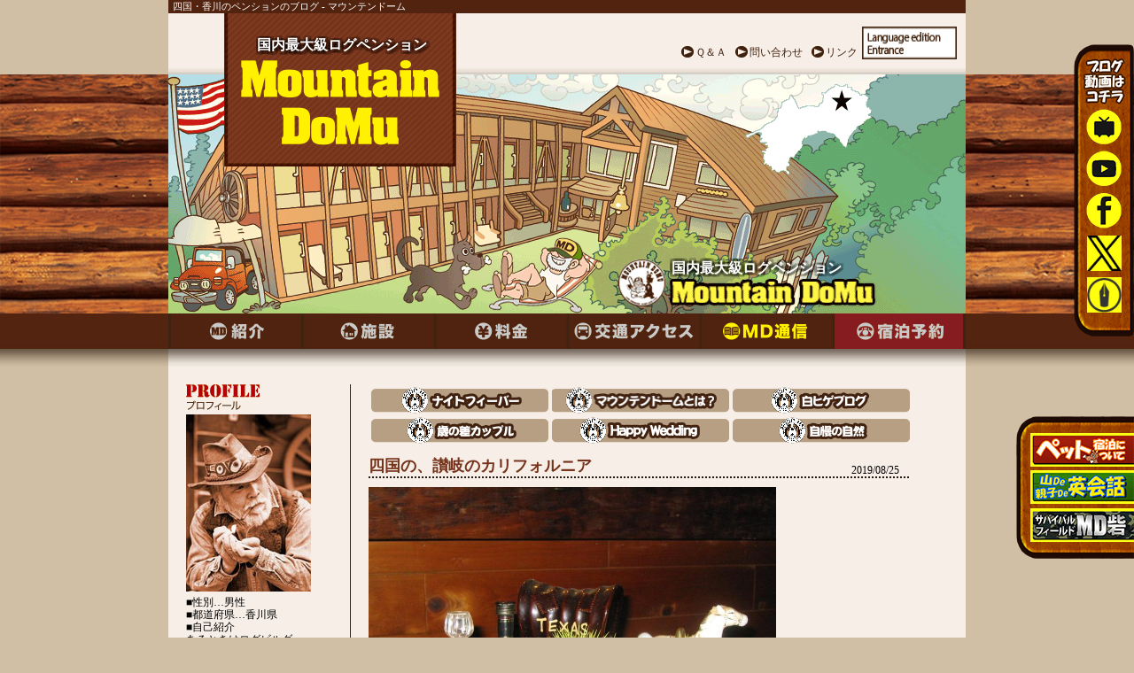

--- FILE ---
content_type: text/html
request_url: https://mt-dm.com/blog/t/1566709656/%E5%9B%9B%E5%9B%BD%E3%81%AE%E3%80%81%E8%AE%83%E5%B2%90%E3%81%AE%E3%82%AB%E3%83%AA%E3%83%95%E3%82%A9%E3%83%AB%E3%83%8B%E3%82%A2
body_size: 148528
content:
<!DOCTYPE HTML PUBLIC "-//W3C//DTD HTML 4.01 Transitional//EN" "http://www.w3.org/TR/REC-html4/strict.dtd">
<html lang="ja">
<head>
<!--京-->
<meta http-equiv="Content-Type" content="text/html; charset=euc-jp">
<meta http-equiv="Pragma" content="no-cache">
<meta http-equiv="imagetoolbar" content="no">
<meta http-equiv="Expires" content="Tue, 01 Jan 1980 1:00:00 GMT">
<meta name="Keywords" content="四国の、讃岐のカリフォルニア,マウンテンドーム通信,ペンション,ログハウス,ペット">
<meta name="Description" content="2019/08/25 このところめっきり涼しくなってきた。数日前までの猛暑がウソみたい。昼間は25℃～27℃、湿度は60～65％、そして朝夕は18℃～20℃である。これぞ四国の、讃岐のカリフォルニアといわれる所以である。アクセス道には栗が落ち、川のせせらぎと小鳥のさえずりで目覚め、ふくろうの鳴き声を子守歌にする待ちに待">
<title>四国の、讃岐のカリフォルニア - マウンテンドーム通信</title>
<meta http-equiv="Content-Style-Type" content="text/css">
<meta http-equiv="Content-Script-Type" content="text/javascript">
<link rel="stylesheet" type="text/css" href="/style.css?0.316895942975865">
<script type="text/javascript" src="/jquery/jquery-1.8.2.min.js"></script>
<script type="text/javascript" src="/jquery/jquery-fonteffect-1.0.0.min.js"></script>
<script type="text/javascript" src="/javascript.min.js?0119"></script>
<link rev="made" href="mailto:info@mt-dm.com">
<link rel="author" title="マウンテンドーム">
<link rel="start" href="https://mt-dm.com" title="四国・香川のペンション - マウンテンドーム">
<link rel="stylesheet" type="text/css" href="/blog/index.css">
<script type="text/javascript" src="/blog/index.min.js"></script>
<link rel="stylesheet" type="text/css" href="/jquery/lightbox/css/lightbox.css" media="screen">
<script type="text/javascript" src="/jquery/lightbox/js/lightbox.js"></script>
<script type="text/javascript">
<!--
$(function(){
  ViewCalender('','');
});
//-->
</script>
<script>
  (function(i,s,o,g,r,a,m){i['GoogleAnalyticsObject']=r;i[r]=i[r]||function(){
  (i[r].q=i[r].q||[]).push(arguments)},i[r].l=1*new Date();a=s.createElement(o),
  m=s.getElementsByTagName(o)[0];a.async=1;a.src=g;m.parentNode.insertBefore(a,m)
  })(window,document,'script','//www.google-analytics.com/analytics.js','ga');

  ga('create', 'UA-65530870-1', 'auto');
  ga('send', 'pageview');

</script>
</head>
<body><div id="divBody">
 <h1>四国・香川のペンションのブログ - マウンテンドーム</h1>
 <div id="divLinkOther">
  <div id="divOtherLink"><a href="/language/en/" target="_blank"><img src="/image/btn_lee.gif" width="107" height="37" border="0" alt="Language edition Entrance"></a></div>
  <div id="divLOtext"><a href="/qa/">Ｑ＆Ａ</a><a href="/inquiry/">問い合わせ</a><a href="/link/">リンク</a></div>
  <br clear="all" style="clear:both;">
 </div>
 <div id="divHeader">
  <div id="divLogoStr">国内最大級ログペンション</div>
  <div id="divLogo"><a href="/"><img src="/image/logo.gif" width="262" height="173" alt="マウンテンドーム" border="0"></a></div>
  <div id="divHeaderStr">国内最大級ログペンション</div>
  <div><img src="/image/header.gif" width="900" height="281" alt="マウンテンドームイメージ"></div>
 </div>
 <div id="divMenu"><img src="/blog/img/menu.gif" width="900" height="40" border="0" usemap="#menu" alt="メニュー"></div>
 <div><img src="/image/bar_header.gif" width="900" height="20" alt=""></div>
<div id="Left">
 <div><img src="/blog/img/img_profile.gif" width="85" height="29" alt="プロフィール"></div>
 <div style="margin-top:5px;"><img src="/blog/img/myphoto.jpg" width="141" height="200" alt="白ヒゲおやじ"></div> <div id="Profile">■性別…男性<br>■都道府県…香川県<br>■自己紹介<br>あるときはログビルダー<br>あるときはミュージシャン<br>あるときはエッセイスト<br>でも本業は四国(香川)のペンション経営者</div>
 <div style="margin-top:20px;"><img src="/blog/img/img_calender.gif" width="106" height="30" alt="カレンダー"></div>
 <div id="divCalender"></div>
 <div style="margin-top:20px;height:45px;"><img src="/blog/img/img_category.gif" width="165" height="45" alt="カテゴリ"></div>
 <div id="divCategory"> <div><a href="/blog/c/2/%e7%99%bd%e3%83%92%e3%82%b2%e3%83%96%e3%83%ad%e3%82%b0">白ヒゲブログ(757)</a><br><a href="/blog/c/11/%e3%82%a4%e3%83%99%e3%83%b3%e3%83%88">イベント(4)</a><br><a href="/blog/c/1/%e3%83%9e%e3%82%a6%e3%83%b3%e3%83%86%e3%83%b3%e3%83%89%e3%83%bc%e3%83%a0%e3%81%a8%e3%81%af%ef%bc%9f">マウンテンドームとは？(3)</a><br><a href="/blog/c/8/%e6%89%8b%e4%bd%9c%e3%82%8a%e3%83%ad%e3%82%b0%e3%82%ad%e3%83%a3%e3%83%93%e3%83%b3">手作りログキャビン(5)</a><br><a href="/blog/c/15/%e3%81%8a%e9%a2%a8%e5%91%82">お風呂(6)</a><br><a href="/blog/c/12/%e3%83%9a%e3%83%83%e3%83%88%e6%a1%88%e5%86%85">ペット案内(4)</a><br><a href="/blog/c/3/%e3%83%95%e3%82%a9%e3%83%88%e3%82%ae%e3%83%a3%e3%83%a9%e3%83%aa%e3%83%bc">フォトギャラリー(3)</a><br><a href="/blog/c/4/%e3%83%8a%e3%82%a4%e3%83%88%e3%83%95%e3%82%a3%e3%83%bc%e3%83%90%e3%83%bc">ナイトフィーバー(5)</a><br><a href="/blog/c/7/%e8%87%aa%e6%85%a2%e3%81%ae%e8%87%aa%e7%84%b6">自慢の自然(6)</a><br><a href="/blog/c/5/%e6%ad%b3%e3%81%ae%e5%b7%ae%e3%82%ab%e3%83%83%e3%83%97%e3%83%ab">歳の差カップル(20)</a><br><a href="/blog/c/6/HappyWedding">HappyWedding(7)</a><br><a href="/blog/c/13/%e3%82%b5%e3%83%90%e3%82%a4%e3%83%90%e3%83%ab%e3%82%b2%e3%83%bc%e3%83%a0">サバイバルゲーム(23)</a><br><a href="/blog/c/14/MD%20English%20Adventure">MD English Adventure(2)</a><br><a href="/blog/c/10/%e3%81%9d%e3%81%ae%e4%bb%96">その他(6)</a><br><a href="/blog/c/16/%e3%83%80%e3%83%a1%e5%ab%81%e3%83%bb%e3%83%90%e3%82%ab%e5%a5%b3%e5%b0%86%e3%83%bb%e3%82%a2%e3%82%ab%e3%83%b3%e3%81%8a%e6%af%8d%e3%82%93">ダメ嫁・バカ女将・アカンお母ん(9)</a><br><a href="/blog/c/18/%e5%a5%b3%e5%b0%86%e3%83%96%e3%83%ad%e3%82%b0">女将ブログ(20)</a><br><a href="/blog/c/17/%e5%a5%b3%e5%b0%86%e3%81%ae%e4%b8%80%e8%a1%8c%e3%83%96%e3%83%ad%e3%82%b0">女将の一行ブログ(3)</a><br><a href="/blog/c/20/%e8%aa%9e%e5%ad%a6">語学(0)</a><br></div>
</div>
 <div style="margin-top:20px;height:45px;"><img src="/blog/img/img_backnumber.gif" width="165" height="45" alt="バックナンバー"></div>
 <div id="divNumber"><div class="NumberKey"><img src="/blog/img/btn_plus.gif" width="11" height="13" alt="">2025年11月</div><div class="NumberValue"><a href="/blog/t/1763336356/%e6%9f%8f%e5%8e%9f%e6%b8%93%e8%b0%b7%20%e7%b4%85%e8%91%89">柏原渓谷 紅葉</a><br></div><div class="NumberKey"><img src="/blog/img/btn_plus.gif" width="11" height="13" alt="">2025年9月</div><div class="NumberValue"><a href="/blog/t/1759190060/%e3%83%9e%e3%82%a6%e3%83%b3%e3%83%86%e3%83%b3%e3%83%89%e3%83%bc%e3%83%a0%e5%b2%a1%e5%b1%b1%e5%96%b6%e6%a5%ad%e9%83%a8%e9%95%b7">マウンテンドーム岡山営業部長</a><br></div><div class="NumberKey"><img src="/blog/img/btn_plus.gif" width="11" height="13" alt="">2025年8月</div><div class="NumberValue"><a href="/blog/t/1754205636/%e3%81%8a%e6%89%8b%e8%bb%bd%e9%81%bf%e6%9a%91%e5%9c%b0">お手軽避暑地</a><br></div><div class="NumberKey"><img src="/blog/img/btn_plus.gif" width="11" height="13" alt="">2025年7月</div><div class="NumberValue"><a href="/blog/t/1751472043/%e5%86%8d%e8%a8%aa">再訪</a><br></div><div class="NumberKey"><img src="/blog/img/btn_plus.gif" width="11" height="13" alt="">2025年3月</div><div class="NumberValue"><a href="/blog/t/1741106340/%e5%85%83%e6%b0%97%e3%81%aa%e3%82%b5%e3%83%90%e3%82%b2%e3%83%bc%e3%83%a1%e3%83%b3%e3%83%90%e3%83%bc">元気なサバゲーメンバー</a><br></div><div class="NumberKey"><img src="/blog/img/btn_plus.gif" width="11" height="13" alt="">2024年11月</div><div class="NumberValue"><a href="/blog/t/1732717130/%e3%83%91%e3%83%af%e3%83%95%e3%83%ab%e3%81%aa%e3%81%8a%e5%ae%a2%e3%81%95%e3%82%93%e3%81%9f%e3%81%a1">パワフルなお客さんたち</a><br><a href="/blog/t/1731600201/%e3%82%b5%e3%83%90%e3%82%b2%e3%83%bc%ef%bc%86%e3%83%95%e3%82%a1%e3%83%9f%e3%83%aa%e3%83%bc%e3%83%97%e3%83%a9%e3%83%b3">サバゲー＆ファミリープラン</a><br></div><div class="NumberKey"><img src="/blog/img/btn_plus.gif" width="11" height="13" alt="">2024年10月</div><div class="NumberValue"><a href="/blog/t/1729484585/%e3%82%b5%e3%83%90%e3%82%b2%e3%83%bc%ef%bc%86%e3%83%95%e3%82%a1%e3%83%9f%e3%83%aa%e3%83%bc%e3%83%97%e3%83%a9%e3%83%b3">サバゲー＆ファミリープラン</a><br><a href="/blog/t/1727835668/%e7%b6%9a%e3%80%80%e3%83%9e%e3%82%a6%e3%83%b3%e3%83%86%e3%83%b3%e3%83%89%e3%83%bc%e3%83%a0%e3%83%95%e3%82%a1%e3%83%9f%e3%83%aa%e3%83%bc%e3%80%80">続　マウンテンドームファミリー　</a><br></div><div class="NumberKey"><img src="/blog/img/btn_plus.gif" width="11" height="13" alt="">2024年9月</div><div class="NumberValue"><a href="/blog/t/1726495601/%e3%83%9e%e3%82%a6%e3%83%b3%e3%83%86%e3%83%b3%e3%83%89%e3%83%bc%e3%83%a0%e3%83%95%e3%82%a1%e3%83%9f%e3%83%aa%e3%83%bc">マウンテンドームファミリー</a><br></div><div class="NumberKey"><img src="/blog/img/btn_plus.gif" width="11" height="13" alt="">2024年8月</div><div class="NumberValue"><a href="/blog/t/1724770521/2024%e5%b9%b4%e5%a4%8f">2024年夏</a><br></div><div class="NumberKey"><img src="/blog/img/btn_plus.gif" width="11" height="13" alt="">2024年7月</div><div class="NumberValue"><a href="/blog/t/1721709014/%e6%b8%85%e6%b5%81%e7%b6%be%e5%b7%9d">清流綾川</a><br><a href="/blog/t/1720581751/%e5%a4%8f%e6%9c%ac%e7%95%aa">夏本番</a><br></div><div class="NumberKey"><img src="/blog/img/btn_plus.gif" width="11" height="13" alt="">2024年5月</div><div class="NumberValue"><a href="/blog/t/1715644411/%e5%88%9d%e5%a4%8f%e7%88%9b%e6%bc%ab">初夏爛漫</a><br></div><div class="NumberKey"><img src="/blog/img/btn_plus.gif" width="11" height="13" alt="">2024年3月</div><div class="NumberValue"><a href="/blog/t/1710258556/%e6%9d%b1%e6%97%a5%e6%9c%ac%e5%a4%a7%e9%9c%87%e7%81%bd%e3%81%8b%e3%82%89">東日本大震災から</a><br><a href="/blog/t/1709475207/%e6%98%a5%e5%88%b0%e6%9d%a5">春到来</a><br></div><div class="NumberKey"><img src="/blog/img/btn_plus.gif" width="11" height="13" alt="">2024年2月</div><div class="NumberValue"><a href="/blog/t/1708171359/%e3%82%a2%e3%82%a6%e3%83%88%e3%83%89%e3%82%a2%e3%81%a7%e5%9f%b7%e7%ad%86%e4%b8%ad">アウトドアで執筆中</a><br><a href="/blog/t/1708143574/%e7%89%a9%e4%be%a1%e9%ab%98%e9%a8%b0%e3%81%ab%e4%bc%b4%e3%81%86%e4%be%a1%e6%a0%bc%e6%94%b9%e6%ad%a3%e3%81%ae%e3%81%8a%e7%9f%a5%e3%82%89%e3%81%9b">物価高騰に伴う価格改正のお知らせ</a><br></div><div class="NumberKey"><img src="/blog/img/btn_plus.gif" width="11" height="13" alt="">2024年1月</div><div class="NumberValue"><a href="/blog/t/1705297891/%e5%a4%a7%e5%a4%89%e3%81%aa%e5%b9%b4%e6%98%8e%e3%81%91">大変な年明け</a><br><a href="/blog/t/1704042991/%e6%96%b0%e5%b9%b4%e6%98%8e%e3%81%91%e3%81%be%e3%81%97%e3%81%a6%e3%81%8a%e3%82%81%e3%81%a7%e3%81%a8%e3%81%86%e3%81%94%e3%81%96%e3%81%84%e3%81%be%e3%81%99%e3%80%82">新年明けましておめでとうございます。</a><br></div><div class="NumberKey"><img src="/blog/img/btn_plus.gif" width="11" height="13" alt="">2023年8月</div><div class="NumberValue"><a href="/blog/t/1690988356/%e3%81%be%e3%81%9f%e3%81%be%e3%81%9f%e5%8a%a9%e3%81%a3%e4%ba%ba%e7%8f%be%e3%82%8b">またまた助っ人現る</a><br></div><div class="NumberKey"><img src="/blog/img/btn_plus.gif" width="11" height="13" alt="">2023年7月</div><div class="NumberValue"><a href="/blog/t/1690161538/%e3%81%95%e3%81%82%e5%a4%8f%e6%9c%ac%e7%95%aa%21%21%21">さあ夏本番!!!</a><br></div><div class="NumberKey"><img src="/blog/img/btn_plus.gif" width="11" height="13" alt="">2023年6月</div><div class="NumberValue"><a href="/blog/t/1686874581/%e5%90%8d%e7%89%a9%e3%83%9b%e3%82%bf%e3%83%ab%e3%80%80%e6%9c%80%e7%9b%9b%e6%9c%9f">名物ホタル　最盛期</a><br></div><div class="NumberKey"><img src="/blog/img/btn_plus.gif" width="11" height="13" alt="">2023年5月</div><div class="NumberValue"><a href="/blog/t/1683679724/GW%e6%98%8e%e3%81%91%e3%81%ae%e3%81%8a%e3%81%99%e3%81%99%e3%82%81%e3%82%b7%e3%83%bc%e3%82%ba%e3%83%b3">GW明けのおすすめシーズン</a><br></div><div class="NumberKey"><img src="/blog/img/btn_plus.gif" width="11" height="13" alt="">2023年4月</div><div class="NumberValue"><a href="/blog/t/1680592932/%e3%82%bf%e3%83%b3%e3%83%9d%e3%83%9d">タンポポ</a><br></div><div class="NumberKey"><img src="/blog/img/btn_plus.gif" width="11" height="13" alt="">2023年3月</div><div class="NumberValue"><a href="/blog/t/1678147995/%e5%8d%92%e6%a5%ad%e8%a8%98%e5%bf%b5%e3%82%b5%e3%83%90%e3%82%b2%e2%80%95">卒業記念サバゲ―</a><br><a href="/blog/t/1677626768/%e3%81%8a%e4%b9%85%e3%81%a7%e3%83%bc%e3%81%99%ef%bc%81">お久でーす！</a><br></div><div class="NumberKey"><img src="/blog/img/btn_plus.gif" width="11" height="13" alt="">2022年11月</div><div class="NumberValue"><a href="/blog/t/1668226269/%e3%80%8c%e9%ab%98%e6%9c%a8%e3%83%96%e3%83%bc%e3%81%95%e3%82%93%e3%80%8d%e3%81%a8%e3%81%ae%e6%83%b3%e3%81%84%e5%87%ba%e8%a9%b1">「高木ブーさん」との想い出話</a><br><a href="/blog/t/1667514847/%e6%9c%80%e9%ab%98%e3%81%ae%e3%83%ad%e3%83%bc%e3%83%89%e3%82%b5%e3%82%a4%e3%82%af%e3%83%aa%e3%83%b3%e3%82%b0%e5%ad%a3%e7%af%80%e5%88%b0%e6%9d%a5%ef%bc%81">最高のロードサイクリング季節到来！</a><br></div><div class="NumberKey"><img src="/blog/img/btn_plus.gif" width="11" height="13" alt="">2022年10月</div><div class="NumberValue"><a href="/blog/t/1666395210/%e3%82%80%e3%81%8b%e3%81%94%ef%bc%86%e3%81%ae%e3%81%b6%e3%81%a9%e3%81%86">むかご＆のぶどう</a><br></div><div class="NumberKey"><img src="/blog/img/btn_plus.gif" width="11" height="13" alt="">2022年8月</div><div class="NumberValue"><a href="/blog/t/1661133577/%e4%bb%8a%e3%81%af%e3%82%82%e3%81%86%e7%a7%8b">今はもう秋</a><br><a href="/blog/t/1659652331/%e7%99%be%e6%97%a5%e7%b4%85%28%e3%81%95%e3%82%8b%e3%81%99%e3%81%b9%29%29%e6%ba%80%e9%96%8b">百日紅(さるすべ))満開</a><br><a href="/blog/t/1659483388/%e3%81%a8%e3%82%93%e3%81%a7%e3%82%82%e3%81%aa%e3%81%84%e6%9a%91%e3%81%95">とんでもない暑さ</a><br><a href="/blog/t/1659326921/%e3%82%b4%e3%83%ab%e3%83%95%e3%82%ab%e3%83%bc%e3%83%88">ゴルフカート</a><br></div><div class="NumberKey"><img src="/blog/img/btn_plus.gif" width="11" height="13" alt="">2022年7月</div><div class="NumberValue"><a href="/blog/t/1657955726/%e4%b9%85%e3%81%97%e3%81%b6%e3%82%8a%e3%81%ab%e7%99%bd%e3%83%92%e3%82%b2%e8%a6%aa%e7%88%b6%e3%81%ae%e9%81%a0%e5%90%a0%e3%81%88">久しぶりに白ヒゲ親父の遠吠え</a><br><a href="/blog/t/1657577571/3%e5%b9%b4%e3%81%b6%e3%82%8a%e3%81%ab%e6%b5%81%e3%81%97%e3%82%bd%e3%83%bc%e3%83%a1%e3%83%b3%e5%86%8d%e9%96%8b">3年ぶりに流しソーメン再開</a><br></div><div class="NumberKey"><img src="/blog/img/btn_plus.gif" width="11" height="13" alt="">2022年6月</div><div class="NumberValue"><a href="/blog/t/1656221063/%e3%81%bf%e3%82%93%e3%81%aa%e3%81%8c%e6%b3%a8%e7%9b%ae%ef%bc%81">みんなが注目！</a><br></div><div class="NumberKey"><img src="/blog/img/btn_plus.gif" width="11" height="13" alt="">2022年4月</div><div class="NumberValue"><a href="/blog/t/1650959868/%e3%81%8b%e3%81%97%e3%81%be%e3%81%97%e3%82%a6%e3%82%b0%e3%82%a4%e3%82%b9">かしましウグイス</a><br><a href="/blog/t/1649909865/%e3%81%a1%e3%81%b3%e3%81%a3%e3%81%93%e5%85%b5%e5%a3%ab">ちびっこ兵士</a><br><a href="/blog/t/1649379307/%e9%81%8e%e9%85%b7%e3%81%aa%e5%b7%a6%e5%ae%98%e4%bb%95%e4%ba%8b">過酷な左官仕事</a><br></div><div class="NumberKey"><img src="/blog/img/btn_plus.gif" width="11" height="13" alt="">2022年3月</div><div class="NumberValue"><a href="/blog/t/1648595751/35%e5%b9%b4%e7%9b%ae%e3%81%ae%e6%98%a5">35年目の春</a><br></div><div class="NumberKey"><img src="/blog/img/btn_plus.gif" width="11" height="13" alt="">2022年2月</div><div class="NumberValue"><a href="/blog/t/1645669466/%e6%af%8e%e6%97%a5%e9%9b%aa">毎日雪</a><br><a href="/blog/t/1645576537/%e3%82%b5%e3%83%90%e3%82%b2%e3%83%bc%e5%a4%96%e4%ba%ba%e9%83%a8%e9%9a%8a">サバゲー外人部隊</a><br><a href="/blog/t/1644728683/%e3%81%93%e3%82%93%e3%81%aa%e3%82%82%e3%81%ae%e4%bd%9c%e3%81%a3%e3%81%a6%e3%81%bf%e3%81%be%e3%81%97%e3%81%9f">こんなもの作ってみました</a><br></div><div class="NumberKey"><img src="/blog/img/btn_plus.gif" width="11" height="13" alt="">2022年1月</div><div class="NumberValue"><a href="/blog/t/1641652977/%e6%96%b0%e5%b9%b4%e3%81%ae%e3%81%94%e6%8c%a8%e6%8b%b6">新年のご挨拶</a><br></div><div class="NumberKey"><img src="/blog/img/btn_plus.gif" width="11" height="13" alt="">2021年11月</div><div class="NumberValue"><a href="/blog/t/1636503933/%e5%a4%a7%e3%82%a4%e3%83%81%e3%83%a7%e3%82%a6%e3%81%ae%e6%9c%a8">大イチョウの木</a><br></div><div class="NumberKey"><img src="/blog/img/btn_plus.gif" width="11" height="13" alt="">2021年10月</div><div class="NumberValue"><a href="/blog/t/1635646197/%e6%98%8e%e6%97%a511%e6%9c%881%e6%97%a5%e3%81%af%e3%80%81%e3%81%82%e3%82%8b%e8%a8%98%e5%bf%b5%e6%97%a5">明日11月1日は、ある記念日</a><br><a href="/blog/t/1633916744/%e3%82%b9%e3%82%ba%e3%83%a1%e3%83%90%e3%83%81%e3%81%ae%e5%b7%a3%e9%a7%86%e9%99%a4%e5%a4%a7%e4%bd%9c%e6%88%a6">スズメバチの巣駆除大作戦</a><br></div><div class="NumberKey"><img src="/blog/img/btn_plus.gif" width="11" height="13" alt="">2021年9月</div><div class="NumberValue"><a href="/blog/t/1632989057/%e7%99%bd%e3%83%92%e3%82%b2%e5%8d%b1%e6%a9%9f%e4%b8%80%e9%ab%aa%ef%bc%81">白ヒゲ危機一髪！</a><br></div><div class="NumberKey"><img src="/blog/img/btn_plus.gif" width="11" height="13" alt="">2021年8月</div><div class="NumberValue"><a href="/blog/t/1629072251/%e3%82%8f%e3%81%8c%e3%82%84%e3%81%ae%e3%81%95%e3%81%95%e3%82%84%e3%81%8b%e3%81%aa%e7%99%92%e3%81%97%e3%80%8c%e3%81%93%e3%81%86%e3%81%95%e3%81%8e%e8%aa%95%e7%94%9f%ef%bc%81%e3%80%8d">わがやのささやかな癒し「こうさぎ誕生！」</a><br></div><div class="NumberKey"><img src="/blog/img/btn_plus.gif" width="11" height="13" alt="">2021年7月</div><div class="NumberValue"><a href="/blog/t/1626843005/%e3%81%82%e3%81%ae%e6%9f%8f%e5%8e%9f%e5%88%86%e6%a0%a1%e6%b6%88%e3%81%88%e3%81%9f%e6%97%a5">あの柏原分校消えた日</a><br><a href="/blog/t/1625999237/%e3%83%93%e3%83%95%e3%82%a9%e3%82%a2%e3%83%bc%e3%83%bb%e3%82%a2%e3%83%95%e3%82%bf%e3%83%bc">ビフォアー・アフター</a><br></div><div class="NumberKey"><img src="/blog/img/btn_plus.gif" width="11" height="13" alt="">2021年6月</div><div class="NumberValue"><a href="/blog/t/1624355968/%26%23127925%3b%e3%80%80%e3%83%9b%e3%80%81%e3%83%9b%e3%80%81%e3%83%9b%e3%80%9c%e3%82%bf%e3%83%ab%e3%81%93%e3%81%84%e3%80%80%26%23127925%3b">&#127925;　ホ、ホ、ホ～タルこい　&#127925;</a><br><a href="/blog/t/1623978636/%e3%83%9f%e3%83%8b%e3%82%84%e3%81%8e">ミニやぎ</a><br><a href="/blog/t/1623482908/%e3%82%ad%e3%82%bb%e3%82%ad%e3%83%ac%e3%82%a4%e3%81%b2%e3%81%aa%e5%b7%a3%e7%ab%8b%e3%81%a1">キセキレイひな巣立ち</a><br></div><div class="NumberKey"><img src="/blog/img/btn_plus.gif" width="11" height="13" alt="">2021年5月</div><div class="NumberValue"><a href="/blog/t/1621496828/%e5%b0%8f%e9%b3%a5%e3%81%ae%e5%8d%b5%e3%81%a8%e3%82%b5%e3%83%90%e3%82%b2%e3%83%bc">小鳥の卵とサバゲー</a><br><a href="/blog/t/1620532027/%e5%ad%90%e4%be%9b%e3%82%b5%e3%83%90%e3%82%b2%e3%83%bc%e3%81%8b%e3%82%89%e3%83%95%e3%82%a1%e3%83%9f%e3%83%aa%e3%83%bc%e3%82%b5%e3%83%90%e3%82%b2%e3%83%bc%e3%81%b8">子供サバゲーからファミリーサバゲーへ</a><br><a href="/blog/t/1620439236/%e6%80%aa%e5%82%91%e8%8d%89%e5%88%88%e3%82%8a%e3%83%9e%e3%83%b3">怪傑草刈りマン</a><br></div><div class="NumberKey"><img src="/blog/img/btn_plus.gif" width="11" height="13" alt="">2021年4月</div><div class="NumberValue"><a href="/blog/t/1619172292/%e9%87%91%e3%81%ae%e3%82%8f%e3%82%89%e3%81%98">金のわらじ</a><br><a href="/blog/t/1618657110/%e3%82%b7%e3%82%a4%e3%82%bf%e3%82%b1%ef%bc%9f">シイタケ？</a><br><a href="/blog/t/1618469947/%e3%81%95%e3%81%a6%e4%bd%95%e3%81%a7%e3%81%97%e3%82%87%e3%81%86%ef%bc%9f">さて何でしょう？</a><br></div><div class="NumberKey"><img src="/blog/img/btn_plus.gif" width="11" height="13" alt="">2021年3月</div><div class="NumberValue"><a href="/blog/t/1615440971/%2e%e5%ad%ab%e3%81%a8%e3%81%98%e3%81%84%e3%81%a1%e3%82%83%e3%82%93%e3%81%ae%e5%85%88%e8%bc%a9%e3%80%81%e5%be%8c%e8%bc%a9">.孫とじいちゃんの先輩、後輩</a><br></div><div class="NumberKey"><img src="/blog/img/btn_plus.gif" width="11" height="13" alt="">2021年2月</div><div class="NumberValue"><a href="/blog/t/1612223348/%e6%98%a5%e3%81%8c%e6%9d%a5%e3%81%9f">春が来た</a><br></div><div class="NumberKey"><img src="/blog/img/btn_plus.gif" width="11" height="13" alt="">2021年1月</div><div class="NumberValue"><a href="/blog/t/1611276855/%e9%96%80%e6%9d%be%e3%81%ae%e5%8d%97%e5%a4%a9%e3%83%89%e3%83%ad%e3%83%9c%e3%83%bc">門松の南天ドロボー</a><br><a href="/blog/t/1609476931/2021%e5%b9%b4%e3%81%ae%e9%96%80%e6%9d%be">2021年の門松</a><br></div><div class="NumberKey"><img src="/blog/img/btn_plus.gif" width="11" height="13" alt="">2020年12月</div><div class="NumberValue"><a href="/blog/t/1607927300/%e5%b9%b4%e3%81%ae%e7%80%ac%e3%81%ab%e3%80%8025t%e3%83%bb%e5%a4%a7%e5%9e%8b%e3%82%af%e3%83%ac%e3%83%bc%e3%83%b3%e8%bb%8a%e3%81%a7%e3%83%bb%e3%83%bb%e3%83%bb%e6%88%a6%e5%a0%b4%e3%81%ab%e6%9e%b6%e3%81%91%e3%82%8b%e6%a9%8b%e5%a4%a7%e4%bd%9c%e6%88%a6%e9%96%8b%e5%a7%8b%ef%bc%81">年の瀬に　25t・大型クレーン車で・・・戦場に架ける橋大作戦開始！</a><br></div><div class="NumberKey"><img src="/blog/img/btn_plus.gif" width="11" height="13" alt="">2020年11月</div><div class="NumberValue"><a href="/blog/t/1606552042/%e3%83%9a%e3%83%83%e3%83%88%e3%82%82%e3%81%84%e3%82%8d%e3%81%84%e3%82%8d">ペットもいろいろ</a><br><a href="/blog/t/1606206419/%e3%82%b5%e3%83%90%e3%82%b2%e3%83%bc%e3%83%81%e3%83%bc%e3%83%a0%e6%a8%aa%e9%a0%88%e8%b3%80">サバゲーチーム横須賀</a><br><a href="/blog/t/1605436123/%e3%83%81%e3%83%bc%e3%83%a0%e3%80%8c%e3%81%95%e3%82%8f%e3%82%84%e3%81%8b%e3%82%b5%e3%83%90%e3%82%b2%e3%83%bc%e8%bb%8d%e5%9b%a3%e3%80%8d">チーム「さわやかサバゲー軍団」</a><br><a href="/blog/t/1604962418/%e7%b4%85%e8%91%89%e3%81%ae%e3%83%94%e3%83%bc%e3%82%af%e3%81%af%e4%bb%8a%e9%80%b1%e6%9c%ab%e3%81%8b">紅葉のピークは今週末か</a><br></div><div class="NumberKey"><img src="/blog/img/btn_plus.gif" width="11" height="13" alt="">2020年10月</div><div class="NumberValue"><a href="/blog/t/1602825121/%e8%96%aa%e3%82%b9%e3%83%88%e3%83%bc%e3%83%96">薪ストーブ</a><br></div><div class="NumberKey"><img src="/blog/img/btn_plus.gif" width="11" height="13" alt="">2020年9月</div><div class="NumberValue"><a href="/blog/t/1600040192/%e3%81%8a%e3%81%99%e3%81%99%e3%82%81%e3%81%ae%e7%a7%8b%e5%88%b0%e6%9d%a5">おすすめの秋到来</a><br></div><div class="NumberKey"><img src="/blog/img/btn_plus.gif" width="11" height="13" alt="">2020年8月</div><div class="NumberValue"><a href="/blog/t/1597148980/%e6%88%a6%e5%a0%b4%e3%81%ab%e6%9e%b6%e3%81%91%e3%82%8b%e6%a9%8b%e5%a4%a7%e4%bd%9c%e6%88%a6">戦場に架ける橋大作戦</a><br><a href="/blog/t/1596372473/%e3%83%89%e6%a0%b9%e6%80%a7%e3%81%95%e3%82%8b%e3%81%99%e3%81%b9%e3%82%8a">ド根性さるすべり</a><br></div><div class="NumberKey"><img src="/blog/img/btn_plus.gif" width="11" height="13" alt="">2020年7月</div><div class="NumberValue"><a href="/blog/t/1593764215/%e5%bf%b5%e9%a1%98%e3%81%ae%e9%ab%98%e6%89%80%e4%bd%9c%e6%a5%ad%e8%bb%8a">念願の高所作業車</a><br></div><div class="NumberKey"><img src="/blog/img/btn_plus.gif" width="11" height="13" alt="">2020年5月</div><div class="NumberValue"><a href="/blog/t/1589186340/%e5%be%85%e3%81%a1%e3%81%ab%e5%be%85%e3%81%a3%e3%81%9f%e3%82%b5%e3%83%90%e3%82%b2%e3%83%bc%e5%86%8d%e9%96%8b%ef%bc%81">待ちに待ったサバゲー再開！</a><br><a href="/blog/t/1588837093/%e3%82%b4%e3%83%a0%e3%83%9c%e3%83%bc%e3%83%88">ゴムボート</a><br><a href="/blog/t/1588547177/%e5%b7%9d%e9%b5%9c%e3%80%80%e3%81%8b%e3%82%8f%e3%81%86%e3%80%80%e7%8f%be%e3%82%8b%ef%bc%81">川鵜　かわう　現る！</a><br><a href="/blog/t/1588468618/%e8%bf%91%e6%89%80%e3%81%a7%e3%80%80%e2%84%96%e3%83%bb1%e3%80%80%e3%81%ae%e3%82%b5%e3%83%84%e3%82%ad">近所で　№・1　のサツキ</a><br></div><div class="NumberKey"><img src="/blog/img/btn_plus.gif" width="11" height="13" alt="">2020年4月</div><div class="NumberValue"><a href="/blog/t/1587643197/%e8%96%aa%e5%b0%8f%e5%b1%8b">薪小屋</a><br><a href="/blog/t/1585869694/%e4%b8%83%e3%81%a4%e8%91%89%e3%81%ae%e3%82%af%e3%83%ad%e3%83%bc%e3%83%90%e3%83%bc">七つ葉のクローバー</a><br></div><div class="NumberKey"><img src="/blog/img/btn_plus.gif" width="11" height="13" alt="">2020年3月</div><div class="NumberValue"><a href="/blog/t/1584323165/%e4%bc%91%e3%81%bf%e7%b6%9a%e3%81%8d%e3%81%ae%e3%82%b9%e3%83%88%e3%83%ac%e3%82%b9%e8%a7%a3%e6%b6%88%e6%96%b9%e6%b3%95">休み続きのストレス解消方法</a><br><a href="/blog/t/1584089769/%e3%81%a9%e3%81%93%e3%82%82%e6%96%b0%e5%9e%8b%e3%82%b3%e3%83%ad%e3%83%8a%e3%82%a6%e3%82%a4%e3%83%ab%e3%82%b9%e3%81%ae%e5%bd%b1%e9%9f%bf%e3%81%a7%e3%82%ac%e3%83%a9%e3%82%ac%e3%83%a9">どこも新型コロナウイルスの影響でガラガラ</a><br></div><div class="NumberKey"><img src="/blog/img/btn_plus.gif" width="11" height="13" alt="">2020年2月</div><div class="NumberValue"><a href="/blog/t/1582951503/%e6%98%a5%e3%81%8c%e6%9d%a5%e3%81%9f%e3%80%81%e3%81%b2%e3%82%88%e3%81%a9%e3%82%8a%e3%81%8c%e6%9d%a5%e3%81%9f">春が来た、ひよどりが来た</a><br><a href="/blog/t/1581480700/%e5%a5%b3%e6%80%a7%e7%99%bd%e3%83%90%e3%82%a4%e9%9a%8a%e5%93%a1">女性白バイ隊員</a><br><a href="/blog/t/1581397302/%e7%8c%aa%e3%81%a8%e3%83%88%e3%83%a9%e3%83%b3%e3%83%9a%e3%83%83%e3%83%88">猪とトランペット</a><br><a href="/blog/t/1581313652/2020%e5%b9%b4%e3%81%ae%e5%88%9d%e7%a9%8d%e9%9b%aa">2020年の初積雪</a><br></div><div class="NumberKey"><img src="/blog/img/btn_plus.gif" width="11" height="13" alt="">2020年1月</div><div class="NumberValue"><a href="/blog/t/1579845806/%e9%bb%84%e8%89%b2%e3%81%84%e5%8d%97%e5%a4%a9%e3%81%ae%e5%ae%9f%e3%80%81%e7%99%ba%e8%a6%8b%ef%bc%81">黄色い南天の実、発見！</a><br><a href="/blog/t/1578369557/%ef%bc%92%ef%bc%90%ef%bc%92%ef%bc%90%e5%b9%b4%e3%80%80%e8%ac%b9%e8%b3%80%e6%96%b0%e5%b9%b4">２０２０年　謹賀新年</a><br></div><div class="NumberKey"><img src="/blog/img/btn_plus.gif" width="11" height="13" alt="">2019年12月</div><div class="NumberValue"><a href="/blog/t/1577601790/2020%e5%b9%b4%e3%81%af%e8%96%aa%e5%89%b2%e3%82%8a%e6%a9%9f%e3%81%a0%ef%bc%81">2020年は薪割り機だ！</a><br><a href="/blog/t/1577362225/%e5%b9%b4%e6%9c%ab%e3%81%ae%e3%81%94%e6%8c%a8%e6%8b%b6">年末のご挨拶</a><br><a href="/blog/t/1575844815/%e6%9d%a5%e3%82%8b%e3%81%b9%e3%81%8d%e6%99%82%e3%81%ae%e3%81%9f%e3%82%81">来るべき時のため</a><br><a href="/blog/t/1575416487/%e3%82%a4%e3%83%8e%e3%82%b7%e3%82%b7%e9%80%80%e6%b2%bb">イノシシ退治</a><br></div><div class="NumberKey"><img src="/blog/img/btn_plus.gif" width="11" height="13" alt="">2019年11月</div><div class="NumberValue"><a href="/blog/t/1574833328/%e3%81%82%e3%81%8a%e3%82%8a%e9%81%8b%e8%bb%a2%e9%ac%bc%e9%80%80%e6%b2%bb%e3%83%9c%e3%83%83%e3%82%af%e3%82%b9">あおり運転鬼退治ボックス</a><br><a href="/blog/t/1574656461/%e8%96%aa%e3%82%b9%e3%83%88%e3%83%bc%e3%83%96%e3%81%ae%e5%ad%a3%e7%af%80%e5%88%b0%e6%9d%a5">薪ストーブの季節到来</a><br><a href="/blog/t/1574243446/%e8%a8%b1%e3%81%9b%e3%81%aa%e3%81%84%e9%87%8e%e8%89%af%e7%8c%ab">許せない野良猫</a><br><a href="/blog/t/1574043432/%e7%a7%8b%e3%81%ae%e7%ac%91%e3%81%84%e8%a9%b1">秋の笑い話</a><br><a href="/blog/t/1573967150/%e7%b4%85%e8%91%89%e7%9c%9f%e3%81%a3%e7%9b%9b%e3%82%8a">紅葉真っ盛り</a><br><a href="/blog/t/1573428006/%e3%83%92%e3%82%b2%e7%89%b9%e9%9b%86">ヒゲ特集</a><br><a href="/blog/t/1573255760/%e3%83%9a%e3%83%83%e3%83%88%e3%81%a8%e6%b3%8a%e3%81%be%e3%82%8c%e3%82%8b%e5%ae%bf">ペットと泊まれる宿</a><br><a href="/blog/t/1573015885/%e8%87%aa%e6%85%a2%e3%81%ae%e7%b4%85%e8%91%89%e5%a7%8b%e3%81%be%e3%82%8b">自慢の紅葉始まる</a><br><a href="/blog/t/1572916831/%e7%ac%ac%e4%b8%89%e5%9b%9e%e3%83%8f%e3%83%ad%e3%83%bc%e3%82%a6%e3%82%a3%e3%83%b3%e3%82%b5%e3%83%90%e3%82%b2%e3%83%bc%e3%83%bbP%e2%91%a1">第三回ハローウィンサバゲー・P②</a><br><a href="/blog/t/1572661801/%e6%88%90%e5%9f%8e%e5%a4%a7%e5%ad%a6%e8%bb%bd%e9%9f%b3%e6%a5%bd%e9%83%a8%e5%8d%92%ef%bc%9f">成城大学軽音楽部卒？</a><br></div><div class="NumberKey"><img src="/blog/img/btn_plus.gif" width="11" height="13" alt="">2019年10月</div><div class="NumberValue"><a href="/blog/t/1572416151/%e4%ba%ba%e7%94%9f%e8%a8%93%e3%81%ae%e4%b8%80%e3%81%a4">人生訓の一つ</a><br><a href="/blog/t/1572312400/%e7%ac%ac%e4%b8%89%e5%9b%9e%e3%83%8f%e3%83%ad%e3%83%bc%e3%82%a6%e3%82%a3%e3%83%b3%e3%82%b5%e3%83%90%e3%82%b2%e3%83%bc">第三回ハローウィンサバゲー</a><br><a href="/blog/t/1571821058/%e3%83%9a%e3%83%83%e3%83%88%e5%b0%82%e9%96%80%e3%81%a7%e3%82%82%e3%82%b5%e3%83%90%e3%82%b2%e3%83%bc%e5%b0%82%e9%96%80%e3%81%a7%e3%82%82%e3%81%82%e3%82%8a%e3%81%be%e3%81%9b%e3%82%93">ペット専門でもサバゲー専門でもありません</a><br><a href="/blog/t/1571641477/%e7%81%bd%e5%ae%b3%e3%81%ae%e3%81%aa%e3%81%84%e5%9b%bd%e3%80%81%e9%a6%99%e5%b7%9d%e7%9c%8c">災害のない国、香川県</a><br></div><div class="NumberKey"><img src="/blog/img/btn_plus.gif" width="11" height="13" alt="">2019年9月</div><div class="NumberValue"><a href="/blog/t/1568134279/%e6%b6%88%e8%b2%bb%e7%a8%8e%e7%8e%87%e5%a4%89%e6%9b%b4%e3%81%ab%e4%bc%b4%e3%81%86%e4%be%a1%e6%a0%bc%e6%94%b9%e6%ad%a3%e3%81%ae%e3%81%8a%e7%9f%a5%e3%82%89%e3%81%9b%288%ef%bc%85%e3%81%8b%e3%82%8910%ef%bc%85%e3%81%ab%e7%a8%8e%e7%8e%87%e5%a4%89%e6%9b%b4%29">消費税率変更に伴う価格改正のお知らせ(8％から10％に税率変更)</a><br></div><div class="NumberKey"><img src="/blog/img/btn_plus.gif" width="11" height="13" alt="">2019年8月</div><div class="NumberValue"><a href="/blog/t/1566709656/%e5%9b%9b%e5%9b%bd%e3%81%ae%e3%80%81%e8%ae%83%e5%b2%90%e3%81%ae%e3%82%ab%e3%83%aa%e3%83%95%e3%82%a9%e3%83%ab%e3%83%8b%e3%82%a2">四国の、讃岐のカリフォルニア</a><br></div><div class="NumberKey"><img src="/blog/img/btn_plus.gif" width="11" height="13" alt="">2019年7月</div><div class="NumberValue"><a href="/blog/t/1564529920/%e6%9a%91%e3%81%95%e5%af%be%e7%ad%96%e3%82%b5%e3%83%90%e3%82%b2%e3%83%bc%e3%81%84%e3%82%8d%e3%81%84%e3%82%8d">暑さ対策サバゲーいろいろ</a><br><a href="/blog/t/1563587006/%e6%a2%85%e9%9b%a8%e6%98%8e%e3%81%91%e5%ae%a3%e8%a8%80%ef%bc%81">梅雨明け宣言！</a><br><a href="/blog/t/1562460214/%e4%b9%85%e3%81%97%e3%81%b6%e3%82%8a%e3%81%ab%e3%81%82%e3%81%ae%e3%83%9f%e3%82%af%e5%90%9b%e7%8f%be%e3%82%8b%ef%bc%81">久しぶりにあのミク君現る！</a><br><a href="/blog/t/1562397369/%e4%bb%a4%e5%92%8c%e3%81%ae%e5%a4%8f">令和の夏</a><br></div><div class="NumberKey"><img src="/blog/img/btn_plus.gif" width="11" height="13" alt="">2019年6月</div><div class="NumberValue"><a href="/blog/t/1560229938/DELTA5%20%e3%81%95%e3%82%93%e3%81%ae%e3%82%ab%e3%83%83%e3%82%b3%e3%81%84%e3%81%84%e3%83%93%e3%83%87%e3%82%aa%ef%bc%81">DELTA5 さんのカッコいいビデオ！</a><br><a href="/blog/t/1560011605/%e6%84%8f%e5%a4%96%e3%81%aa%e7%99%ba%e8%a6%8b">意外な発見</a><br></div><div class="NumberKey"><img src="/blog/img/btn_plus.gif" width="11" height="13" alt="">2019年5月</div><div class="NumberValue"><a href="/blog/t/1558059399/%e3%82%b5%e3%83%90%e3%82%b2%e3%83%bc%e3%83%95%e3%82%a3%e3%83%bc%e3%83%ab%e3%83%89%e3%81%ae%e7%b4%b9%e4%bb%8b%e5%8b%95%e7%94%bb%e3%81%8c%e5%ae%8c%e6%88%90%ef%bc%81">サバゲーフィールドの紹介動画が完成！</a><br><a href="/blog/t/1557624377/%e6%81%90%e6%80%96%e3%81%ae10%e9%80%a3%e4%bc%91%e7%b5%82%e3%82%8f%e3%82%8b">恐怖の10連休終わる</a><br></div><div class="NumberKey"><img src="/blog/img/btn_plus.gif" width="11" height="13" alt="">2019年4月</div><div class="NumberValue"><a href="/blog/t/1554287323/%e3%81%86%e3%81%b0%e6%a1%9c">うば桜</a><br></div><div class="NumberKey"><img src="/blog/img/btn_plus.gif" width="11" height="13" alt="">2019年3月</div><div class="NumberValue"><a href="/blog/t/1554006832/%e9%87%a3%e3%82%8a%e3%83%90%e3%82%ab%e6%97%a5%e8%aa%8c%e3%81%ae%e3%83%ad%e3%82%b1%e5%9c%b0">釣りバカ日誌のロケ地</a><br><a href="/blog/t/1553905854/%e3%80%8c%26%239829%3b%e3%83%a9%e3%83%96%e3%83%9b%e3%82%bf%e3%83%ab%e3%81%ae%e6%b9%af%e3%80%8d%e6%94%b9%e8%a3%85">「&#9829;ラブホタルの湯」改装</a><br><a href="/blog/t/1553175409/%e4%b8%89%e5%ba%a6%e3%81%ae%e5%91%bd%e6%8b%be%e3%81%84">三度の命拾い</a><br><a href="/blog/t/1552897880/%e6%98%a5%e3%81%ae%e9%87%8e%e9%b3%a5">春の野鳥</a><br><a href="/blog/t/1552632365/%e3%83%9a%e3%83%83%e3%83%88%e3%81%a8%e6%b3%8a%e3%81%be%e3%82%8c%e3%82%8b%e5%ae%bf%e3%81%aa%e3%82%93%e3%81%8b%e3%83%bb%e3%83%bb%e3%83%bb">ペットと泊まれる宿なんか・・・</a><br><a href="/blog/t/1552257614/%e3%82%af%e3%83%ad%e3%82%b9%e3%83%9c%e3%82%a6%e3%83%bb%e3%83%9c%e3%82%a6%e3%82%ac%e3%83%b3%e4%bd%93%e9%a8%93%e5%86%8d%e9%96%8b">クロスボウ・ボウガン体験再開</a><br><a href="/blog/t/1552086616/%e5%8d%92%e6%a5%ad%e8%a8%98%e5%bf%b5%e3%81%ab%e3%82%b5%e3%83%90%e3%82%b2%e3%83%bc">卒業記念にサバゲー</a><br><a href="/blog/t/1551668274/%e9%9a%a3%e6%8e%a5%e9%81%93%e8%b7%af%e6%8b%a1%e5%bc%b5%e5%b7%a5%e4%ba%8b%e5%ae%8c%e4%ba%86">隣接道路拡張工事完了</a><br></div><div class="NumberKey"><img src="/blog/img/btn_plus.gif" width="11" height="13" alt="">2019年2月</div><div class="NumberValue"><a href="/blog/t/1551256985/%e4%ba%95%e6%88%b8%e6%8e%98%e3%82%8a%e5%a4%a7%e4%bd%9c%e6%88%a6%e3%81%ae%e8%a8%98%e9%8c%b2">井戸掘り大作戦の記録</a><br><a href="/blog/t/1551009000/%e6%98%a5%e3%81%af%e3%81%99%e3%81%90%e3%81%9d%e3%81%93">春はすぐそこ</a><br><a href="/blog/t/1550098459/%e5%a4%a7%e6%94%b9%e9%80%a0%e3%81%bb%e3%81%bc%e5%ae%8c%e4%ba%86">大改造ほぼ完了</a><br><a href="/blog/t/1549369545/%e5%b7%a8%e5%a4%a7%e3%83%92%e3%83%a9%e3%83%a1%ef%bc%81">巨大ヒラメ！</a><br></div><div class="NumberKey"><img src="/blog/img/btn_plus.gif" width="11" height="13" alt="">2019年1月</div><div class="NumberValue"><a href="/blog/t/1547773239/%e5%a4%a7%e8%87%aa%e7%84%b6">大自然</a><br></div><div class="NumberKey"><img src="/blog/img/btn_plus.gif" width="11" height="13" alt="">2018年12月</div><div class="NumberValue"><a href="/blog/t/1545261490/%e3%82%b5%e3%83%90%e3%82%b2%e3%83%bc%e3%83%95%e3%82%a3%e3%83%bc%e3%83%ab%e3%83%89%e3%81%ab%e5%bc%b7%e5%8a%9b%e8%96%aa%e3%82%b9%e3%83%88%e3%83%bc%e3%83%96%e7%99%bb%e5%a0%b4%ef%bc%81">サバゲーフィールドに強力薪ストーブ登場！</a><br></div><div class="NumberKey"><img src="/blog/img/btn_plus.gif" width="11" height="13" alt="">2018年11月</div><div class="NumberValue"><a href="/blog/t/1541717995/%e7%ac%ac%e4%b8%80%e5%9b%9e%e3%82%b5%e3%83%90%e3%82%a4%e3%83%90%e3%83%ab%e3%82%a2%e3%82%ab%e3%83%87%e3%83%9f%e3%83%bc%e9%96%8b%e5%82%ac%ef%bc%81">第一回サバイバルアカデミー開催！</a><br><a href="/blog/t/1541493778/%e2%80%9c13%e5%ba%9c%e7%9c%8c%e3%81%b5%e3%81%a3%e3%81%93%e3%81%86%e5%91%a8%e9%81%8a%e5%89%b2%e2%80%9d%e3%81%ab%e3%81%a4%e3%81%84%e3%81%a6%e3%81%ae%e3%81%8a%e7%9f%a5%e3%82%89%e3%81%9b">“13府県ふっこう周遊割”についてのお知らせ</a><br></div><div class="NumberKey"><img src="/blog/img/btn_plus.gif" width="11" height="13" alt="">2018年10月</div><div class="NumberValue"><a href="/blog/t/1540226556/%e3%83%8f%e3%83%ad%e3%82%a6%e3%82%a3%e3%83%b3%e3%82%b5%e3%83%90%e3%82%b2%e3%83%bc%e4%bb%ae%e8%a3%85%e5%a4%a7%e4%bc%9a">ハロウィンサバゲー仮装大会</a><br><a href="/blog/t/1539700057/%e6%9c%80%e5%b9%b4%e5%b0%91%e3%82%b5%e3%83%90%e3%82%b2%e3%83%bc%e3%83%9e%e3%83%bc">最年少サバゲーマー</a><br><a href="/blog/t/1539173255/%e3%81%8a%e5%8c%96%e3%81%91%e3%82%ad%e3%83%8e%e3%82%b3">お化けキノコ</a><br><a href="/blog/t/1539142071/%e5%a4%a2">夢</a><br></div><div class="NumberKey"><img src="/blog/img/btn_plus.gif" width="11" height="13" alt="">2018年9月</div><div class="NumberValue"><a href="/blog/t/1538146707/%e3%81%be%e3%81%9f%e3%81%be%e3%81%9f%e5%8a%a9%e3%81%a3%e4%ba%ba%e7%8f%be%e3%82%8b%ef%bc%81">またまた助っ人現る！</a><br><a href="/blog/t/1537794205/%e8%bb%a2%e6%a9%9f">転機</a><br><a href="/blog/t/1537102443/%e3%81%93%e3%82%93%e3%81%aa%e3%82%ab%e3%83%a1%e3%83%a0%e3%82%b7%e3%81%bf%e3%81%9f%e3%81%93%e3%81%a8%e3%81%aa%e3%81%84">こんなカメムシみたことない</a><br><a href="/blog/t/1536968134/%e3%81%86%e3%81%95%e3%81%8e%e8%aa%9e">うさぎ語</a><br></div><div class="NumberKey"><img src="/blog/img/btn_plus.gif" width="11" height="13" alt="">2018年7月</div><div class="NumberValue"><a href="/blog/t/1532907455/%e7%94%9f%e3%81%8d%e8%bf%94%e3%81%a3%e3%81%9f%ef%bc%81">生き返った！</a><br><a href="/blog/t/1532104272/30%e5%91%a8%e5%b9%b4%ef%bc%81">30周年！</a><br><a href="/blog/t/1530963046/%e8%a6%8b%e3%81%88%e3%81%aa%e3%81%8f%e3%81%a6%e3%82%82%e3%81%84%e3%81%84%e3%82%82%e3%81%ae%e3%81%be%e3%81%a7%e8%a6%8b%e3%81%88%e3%82%8b%e3%82%88%e3%81%86%e3%81%ab%e3%81%aa%e3%81%a3%e3%81%9f">見えなくてもいいものまで見えるようになった</a><br><a href="/blog/t/1530708427/%e7%b4%85%e3%81%84%e3%83%90%e3%83%a9">紅いバラ</a><br></div><div class="NumberKey"><img src="/blog/img/btn_plus.gif" width="11" height="13" alt="">2018年6月</div><div class="NumberValue"><a href="/blog/t/1529582207/%e3%82%b4%e3%82%a8%e3%83%a2%e3%83%b3%e9%a2%a8%e5%91%82%e3%81%ae%e5%a4%a7%e6%94%b9%e9%80%a0%e3%80%81%e3%81%bb%e3%81%bc%e5%ae%8c%e4%ba%86%ef%bc%81%ef%bc%81%ef%bc%81">ゴエモン風呂の大改造、ほぼ完了！！！</a><br></div><div class="NumberKey"><img src="/blog/img/btn_plus.gif" width="11" height="13" alt="">2018年5月</div><div class="NumberValue"><a href="/blog/t/1526189364/%e3%81%82%e3%81%ae%e3%82%b4%e3%82%a8%e3%83%a2%e3%83%b3%e9%a2%a8%e5%91%82%e3%81%8c%e7%81%ab%e4%ba%8b%ef%bc%81%ef%bc%81%ef%bc%81">あのゴエモン風呂が火事！！！</a><br></div><div class="NumberKey"><img src="/blog/img/btn_plus.gif" width="11" height="13" alt="">2018年4月</div><div class="NumberValue"><a href="/blog/t/1524529039/%e5%b7%a3%e7%ab%8b%e3%81%a1">巣立ち</a><br><a href="/blog/t/1524037644/%e5%8e%9f%e6%9c%a8%e3%81%ae%e5%b1%b1">原木の山</a><br><a href="/blog/t/1523918542/%e4%b8%80%e5%b9%b4%e9%96%93%e3%81%a7%e3%82%82%e3%81%a3%e3%81%a8%e3%82%82%e7%be%8e%e3%81%97%e3%81%84%e7%b7%91%e3%81%ae%e5%ad%a3%e7%af%80">一年間でもっとも美しい緑の季節</a><br><a href="/blog/t/1523437876/%e6%a1%9c%26%23127800%3b%e3%81%af%e6%95%a3%e3%81%a3%e3%81%a6%e3%82%82">桜&#127800;は散っても</a><br></div><div class="NumberKey"><img src="/blog/img/btn_plus.gif" width="11" height="13" alt="">2018年3月</div><div class="NumberValue"><a href="/blog/t/1522223394/%e5%be%85%e3%81%a1%e3%81%ab%e5%be%85%e3%81%a3%e3%81%9f%e6%a1%9c%e3%81%8c%e5%92%b2%e3%81%84%e3%81%9f">待ちに待った桜が咲いた</a><br><a href="/blog/t/1521673110/%e5%8d%92%e6%a5%ad%e8%a8%98%e5%bf%b5%e3%82%b5%e3%83%90%e3%82%b2%e3%83%bc">卒業記念サバゲー</a><br><a href="/blog/t/1521529374/%e6%90%ba%e5%b8%af%e9%9b%bb%e8%a9%b13%e7%a4%be%e3%81%ae%e9%80%9a%e8%a9%b1%e3%80%81%e5%a4%a7%e5%b9%85%e6%94%b9%e5%96%84%e3%81%a8%e3%81%aa%e3%82%8b">携帯電話3社の通話、大幅改善となる</a><br><a href="/blog/t/1520248485/%e6%a4%bf%e3%81%8b%e5%b1%b1%e8%8c%b6%e8%8a%b1%e3%81%8b%e3%80%81%e3%82%8f%e3%81%8b%e3%82%89%e3%81%aa%e3%81%84%e3%81%8c">椿か山茶花か、わからないが</a><br></div><div class="NumberKey"><img src="/blog/img/btn_plus.gif" width="11" height="13" alt="">2018年2月</div><div class="NumberValue"><a href="/blog/t/1519732745/%e5%bc%b7%e3%80%9c%e3%81%84%e5%91%b3%e6%96%b9">強～い味方</a><br><a href="/blog/t/1519216147/%e5%8c%97%e3%81%8b%e3%82%89%e5%8d%97%e3%81%be%e3%81%a7">北から南まで</a><br><a href="/blog/t/1519128754/%e6%b2%96%e7%b8%84%e3%81%8b%e3%82%89">沖縄から</a><br><a href="/blog/t/1517915311/MD%e3%82%b5%e3%83%90%e3%82%b2%e3%83%bc%e5%8f%b2%e4%b8%8a%e3%81%ab%e6%ae%8b%e3%82%8b%e3%82%b5%e3%83%90%e3%82%a4%e3%83%90%e3%83%ab">MDサバゲー史上に残るサバイバル</a><br><a href="/blog/t/1517567720/%e6%84%9b%e8%bb%8a%e3%83%a6%e3%83%b3%e3%83%9c%e3%81%a8%e3%81%ae%e5%88%a5%e3%82%8c">愛車ユンボとの別れ</a><br><a href="/blog/t/1517466426/%e3%83%96%e3%83%ad%e3%82%b0%e5%86%8d%e9%96%8b">ブログ再開</a><br></div><div class="NumberKey"><img src="/blog/img/btn_plus.gif" width="11" height="13" alt="">2018年1月</div><div class="NumberValue"><a href="/blog/t/1516611136/%e5%86%ac%e6%97%a5%e5%92%8c">冬日和</a><br></div><div class="NumberKey"><img src="/blog/img/btn_plus.gif" width="11" height="13" alt="">2017年11月</div><div class="NumberValue"><a href="/blog/t/1511748606/25%e5%b9%b4%e3%81%b6%e3%82%8a%e3%81%ae%e5%b1%b1%e4%bc%8f">25年ぶりの山伏</a><br><a href="/blog/t/1510659374/%e3%82%a2%e3%83%a1%e3%83%aa%e3%82%ab%e3%83%b3%e3%83%8a%e3%82%a4%e3%82%b9%e3%82%ac%e3%82%a4%e3%82%ba">アメリカンナイスガイズ</a><br><a href="/blog/t/1510095224/%e7%8f%be%e5%9c%a8%e3%80%81%e7%b4%85%e8%91%89%e7%9c%9f%e3%81%a3%e5%8f%aa%e4%b8%ad">現在、紅葉真っ只中</a><br></div><div class="NumberKey"><img src="/blog/img/btn_plus.gif" width="11" height="13" alt="">2017年10月</div><div class="NumberValue"><a href="/blog/t/1509438098/%e3%82%b3%e3%82%b9%e3%83%97%e3%83%ac%e3%82%b5%e3%83%90%e3%82%b2%e3%83%bc%e3%80%80%e3%83%aa%e3%82%bf%e3%83%bc%e3%83%b3%e3%83%9e%e3%83%83%e3%83%81">コスプレサバゲー　リターンマッチ</a><br><a href="/blog/t/1508308577/%e8%96%aa%e5%9b%b2%e7%82%89%e8%a3%8f%e3%81%ae%e3%82%b7%e3%83%bc%e3%82%ba%e3%83%b3%e5%88%b0%e6%9d%a5">薪囲炉裏のシーズン到来</a><br><a href="/blog/t/1507679484/%e3%83%8f%e3%83%ad%e3%83%bc%e3%82%a6%e3%82%a4%e3%83%b3%e3%82%b3%e3%82%b9%e3%83%97%e3%83%ac%e5%a4%a7%e4%bc%9a%e6%9c%80%e7%b5%82%e6%a1%88%e5%86%85">ハローウインコスプレ大会最終案内</a><br></div><div class="NumberKey"><img src="/blog/img/btn_plus.gif" width="11" height="13" alt="">2017年9月</div><div class="NumberValue"><a href="/blog/t/1506514271/%e3%82%b3%e3%82%b9%e3%83%97%e3%83%ac%e3%82%b5%e3%83%90%e3%82%b2%e3%83%bc%3a%e8%a8%88%e7%94%bb%e4%b8%ad%21">コスプレサバゲー:計画中!</a><br><a href="/blog/t/1506323475/%e6%99%b4%e3%82%8c%e3%81%ae%e6%97%a5%e3%81%8c%e4%b8%80%e7%95%aa%e5%a4%9a%e3%81%84%e7%9c%8c">晴れの日が一番多い県</a><br><a href="/blog/t/1504684604/%e3%81%86%e3%81%95%e3%81%8e%e3%83%95%e3%82%a7%e3%82%b9%e9%96%8b%e5%82%ac">うさぎフェス開催</a><br></div><div class="NumberKey"><img src="/blog/img/btn_plus.gif" width="11" height="13" alt="">2017年6月</div><div class="NumberValue"><a href="/blog/t/1498552556/%e9%9b%a8%e5%a4%a9%e3%81%a7%e3%82%82%e5%a4%a7%e4%b8%88%e5%a4%abBBQ%e3%83%8f%e3%82%a6%e3%82%b9">雨天でも大丈夫BBQハウス</a><br><a href="/blog/t/1498476900/%e3%82%84%e3%81%a3%e3%81%a8%e3%83%9b%e3%82%bf%e3%83%ab">やっとホタル</a><br><a href="/blog/t/1498196055/%e5%a5%b3%e5%b0%86%e3%81%ae%e3%82%b1%e3%82%ac%e2%87%92%e3%82%a2%e3%83%ab%e3%83%90%e3%82%a4%e3%83%88%e5%8b%9f%e9%9b%86">女将のケガ⇒アルバイト募集</a><br><a href="/blog/t/1497999580/%e4%b8%8d%e6%80%9d%e8%ad%b0%e3%81%aa%e3%83%97%e3%83%ac%e3%82%bc%e3%83%b3%e3%83%88">不思議なプレゼント</a><br><a href="/blog/t/1505900742/%e2%98%85%e3%80%90%e7%b6%be%e5%b7%9d%e7%94%ba%e5%85%ac%e5%bc%8f%e3%80%91%e3%81%95%e3%81%ac%e3%81%8d%e3%81%ae%e7%9c%9f%e3%82%93%e4%b8%ad%e3%80%81%e7%b6%be%e5%b7%9d%e7%94%ba%e2%98%85">★【綾川町公式】さぬきの真ん中、綾川町★</a><br><a href="/blog/t/1497664150/%e5%a4%a7%e5%9e%8b%e3%83%86%e3%83%b3%e3%83%88%e5%a2%97%e8%a8%ad">大型テント増設</a><br><a href="/blog/t/1497566735/%e3%83%84%e3%83%aa%e3%83%bc%e3%83%8f%e3%82%a6%e3%82%b9%e9%a2%a8%e3%83%87%e3%83%83%e3%82%ad%e7%99%bb%e5%a0%b4">ツリーハウス風デッキ登場</a><br><a href="/blog/t/1497480567/%e3%81%86%e3%81%95%e3%81%8e%e3%81%ae%e5%ae%bf">うさぎの宿</a><br></div><div class="NumberKey"><img src="/blog/img/btn_plus.gif" width="11" height="13" alt="">2017年5月</div><div class="NumberValue"><a href="/blog/t/1496008986/%e3%83%9f%e3%83%8b%e3%81%86%e3%81%95%e3%81%8e">ミニうさぎ</a><br><a href="/blog/t/1495762293/%e8%a8%b1%e3%81%9b%e3%81%aa%e3%81%84">許せない</a><br><a href="/blog/t/1494459843/%e4%b8%83%e3%81%a4%e8%91%89%e3%81%ae%e3%82%af%e3%83%ad%e3%83%bc%e3%83%90%e3%83%bc">七つ葉のクローバー</a><br></div><div class="NumberKey"><img src="/blog/img/btn_plus.gif" width="11" height="13" alt="">2017年4月</div><div class="NumberValue"><a href="/blog/t/1492154217/%e6%a1%9c%e5%90%b9%e9%9b%aa%e3%81%ae%e4%b8%ad%e3%81%a7%e3%82%b5%e3%83%90%e3%82%b2%e3%83%bc%e5%a4%a7%e4%bc%9a">桜吹雪の中でサバゲー大会</a><br></div><div class="NumberKey"><img src="/blog/img/btn_plus.gif" width="11" height="13" alt="">2017年3月</div><div class="NumberValue"><a href="/blog/t/1488808880/%e7%81%ab%e3%81%ae%e3%81%82%e3%82%8b%e3%81%a8%e3%82%8d%e3%81%ab%e7%85%99%e3%81%af%e3%81%9f%e3%81%9f%e3%81%aa%e3%81%84%ef%bc%81%ef%bc%9f">火のあるとろに煙はたたない！？</a><br><a href="/blog/t/1488541384/%e7%81%bd%e9%9b%a3%e3%81%af%e3%83%bb%e3%83%bb%e3%83%bb">災難は・・・</a><br></div><div class="NumberKey"><img src="/blog/img/btn_plus.gif" width="11" height="13" alt="">2017年2月</div><div class="NumberValue"><a href="/blog/t/1487741597/%e3%80%8c%e3%82%af%e3%83%ad%e3%82%b9%e3%83%9c%e3%82%a6%26%e3%82%b3%e3%83%b3%e3%83%91%e3%82%a6%e3%83%b3%e3%83%89%e3%83%9c%e3%82%a6%e4%bd%93%e9%a8%93%e3%80%8d%e5%86%8d%e9%96%8b">「クロスボウ&コンパウンドボウ体験」再開</a><br><a href="/blog/t/1487288678/%e5%b9%bb%e3%81%ae%e3%83%97%e3%83%ad%e3%83%a2%e3%83%bc%e3%82%b7%e3%83%a7%e3%83%b3VTR">幻のプロモーションVTR</a><br><a href="/blog/t/1486528061/%e3%82%a6%e3%82%a8%e3%82%b9%e3%82%bf%e3%83%b3%e3%82%b5%e3%83%90%e3%82%b2%e3%83%bc">ウエスタンサバゲー</a><br><a href="/blog/t/1486345223/%e6%bf%83%e9%9c%a7%e3%81%ae%e4%b8%ad%e3%81%ae%e3%83%90%e3%83%88%e3%83%ab">濃霧の中のバトル</a><br></div><div class="NumberKey"><img src="/blog/img/btn_plus.gif" width="11" height="13" alt="">2017年1月</div><div class="NumberValue"><a href="/blog/t/1485863434/%e9%aa%a8%e6%8a%98%e3%81%ae%e3%81%9d%e3%81%ae%e5%be%8c">骨折のその後</a><br><a href="/blog/t/1485560641/%e3%82%ae%e3%83%aa%e3%83%bc%e8%bb%8d%e6%9b%b9">ギリー軍曹</a><br><a href="/blog/t/1484721403/%e6%96%b0%e5%b9%b4%e6%97%a9%e3%80%85%e3%80%81%e5%86%8d%e3%80%81%e3%82%84%e3%81%a3%e3%81%a6%e3%81%97%e3%81%be%e3%81%a3%e3%81%9f">新年早々、再、やってしまった</a><br><a href="/blog/t/1483501585/%e6%96%b0%e5%b9%b4%e3%81%ae%e3%81%94%e6%8c%a8%e6%8b%b6">新年のご挨拶</a><br></div><div class="NumberKey"><img src="/blog/img/btn_plus.gif" width="11" height="13" alt="">2016年12月</div><div class="NumberValue"><a href="/blog/t/1481682890/%e6%96%b0%e8%a6%8f%e3%80%81%e8%96%aa%e5%9b%b2%e7%82%89%e8%a3%8f%e7%99%bb%e5%a0%b4%ef%bc%81">新規、薪囲炉裏登場！</a><br><a href="/blog/t/1481373520/%e4%b9%85%e3%81%97%e3%81%b6%e3%82%8a%e3%81%ae%e6%a5%bd%e3%81%97%e3%81%84%e9%85%92">久しぶりの楽しい酒</a><br><a href="/blog/t/1481280375/%e5%9c%b0%e4%b8%8a4%e3%83%a1%e3%83%bc%e3%83%88%e3%83%ab%e3%81%ae%e8%a6%b3%e8%a6%a7%e5%b8%ad">地上4メートルの観覧席</a><br><a href="/blog/t/1480910117/%e5%a5%b3%e5%b0%86%e3%81%ae%e4%b8%80%e8%a1%8c%e3%83%96%e3%83%ad%e3%82%b0%e2%99%aa">女将の一行ブログ♪</a><br></div><div class="NumberKey"><img src="/blog/img/btn_plus.gif" width="11" height="13" alt="">2016年9月</div><div class="NumberValue"><a href="/blog/t/1473289814/%e9%a6%99%e5%b7%9d%e3%81%a7%e3%83%9e%e3%83%b3%e3%83%a2%e3%82%b9%e3%81%ae%e5%8c%96%e7%9f%b3%e7%99%ba%e8%a6%8b%ef%bc%81">香川でマンモスの化石発見！</a><br></div><div class="NumberKey"><img src="/blog/img/btn_plus.gif" width="11" height="13" alt="">2016年7月</div><div class="NumberValue"><a href="/blog/t/1469540325/%e3%82%b5%e3%83%90%e3%82%b2%e3%83%bc%e9%8a%83%e5%99%a8%e3%83%bb%e6%89%8b%e3%81%a5%e3%81%8f%e3%82%8a%e3%82%b7%e3%83%aa%e3%83%bc%e3%82%ba">サバゲー銃器・手づくりシリーズ</a><br><a href="/blog/t/1469187025/%ef%bc%91%ef%bc%90%e5%b9%b4%e3%81%b6%e3%82%8a%e3%81%ab%e3%80%8c%e3%83%89%e3%82%ab%e3%83%b3%e3%81%ae%e6%b9%af%e3%80%8d%e5%be%a9%e6%b4%bb%ef%bc%81">１０年ぶりに「ドカンの湯」復活！</a><br><a href="/blog/t/1468407527/%e9%9b%bb%e5%8b%95%e3%82%ac%e3%83%b3%e3%81%8a%e6%96%ad%e3%82%8a%e6%88%a6%26%e5%9c%b0%e7%8d%84%e3%81%ae%e9%bb%99%e7%a4%ba%e9%8c%b2">電動ガンお断り戦&地獄の黙示録</a><br><a href="/blog/t/1467767463/%e3%83%9b%e3%83%88%e3%83%88%e3%82%ae%e3%82%b9">ホトトギス</a><br></div><div class="NumberKey"><img src="/blog/img/btn_plus.gif" width="11" height="13" alt="">2016年6月</div><div class="NumberValue"><a href="/blog/t/1467163797/%e3%81%82%e3%81%98%e3%81%95%e3%81%84">あじさい</a><br><a href="/blog/t/1466415189/%e6%89%8b%e4%bd%9c%e3%82%8a%e3%82%b5%e3%83%90%e3%82%b2%e3%83%bc%e3%83%9e%e3%82%b9%e3%82%af">手作りサバゲーマスク</a><br><a href="/blog/t/1465870418/%e3%83%9b%e3%82%bf%e3%83%ab">ホタル</a><br><a href="/blog/t/1465601666/%e3%82%8a%e3%82%93%e3%81%ae%e6%a1%83">りんの桃</a><br><a href="/blog/t/1465383351/%e3%83%88%e3%83%bc%e3%83%81%e3%82%ab%e3%81%a0%ef%bc%81%ef%bc%81">トーチカだ！！</a><br></div><div class="NumberKey"><img src="/blog/img/btn_plus.gif" width="11" height="13" alt="">2016年5月</div><div class="NumberValue"><a href="/blog/t/1464609571/%e3%83%8b%e3%83%a5%e3%83%bc%e7%9c%8b%e6%9d%bf">ニュー看板</a><br><a href="/blog/t/1464090667/%e3%83%ac%e3%83%b3%e3%82%bf%e3%83%ab%e7%9b%ae%e7%9a%84%e3%81%ae%e3%81%af%e3%81%9a%e3%81%8c%e3%83%bb%e3%83%bb%e3%83%bb">レンタル目的のはずが・・・</a><br><a href="/blog/t/1463708494/%e3%82%b5%e3%83%90%e3%82%b2%e3%83%bc%e3%83%95%e3%82%a3%e3%83%bc%e3%83%ab%e3%83%89%e3%81%ae%e3%82%b7%e3%83%b3%e3%83%9c%e3%83%ab">サバゲーフィールドのシンボル</a><br><a href="/blog/t/1463620256/%e6%89%8b%e8%a3%bd%e6%b3%a1%e9%a2%a8%e5%91%82">手製泡風呂</a><br><a href="/blog/t/1463218996/%e4%b9%85%e3%81%97%e3%81%b6%e3%82%8a%e3%81%ae%e3%83%87%e3%83%bc%e3%83%b3">久しぶりのデーン</a><br><a href="/blog/t/1463052320/%e5%9c%9f%e3%81%ae%e3%81%86%e3%81%ab%e3%82%bf%e3%82%b1%e3%83%8e%e3%82%b3">土のうにタケノコ</a><br><a href="/blog/t/1457749947/%e3%82%b5%e3%83%90%e3%82%b2%e3%83%bc%e3%82%ab%e3%83%ac%e3%83%b3%e3%83%80%e3%83%bc">サバゲーカレンダー</a><br><a href="/blog/t/1462933085/%e6%89%8b%e6%8e%98%e3%82%8a%e3%81%a7">手掘りで</a><br><a href="/blog/t/1462719221/GW%e3%81%8c%e9%81%8e%e3%81%8e%e3%81%9f%e3%82%89">GWが過ぎたら</a><br></div><div class="NumberKey"><img src="/blog/img/btn_plus.gif" width="11" height="13" alt="">2016年4月</div><div class="NumberValue"><a href="/blog/t/1460288526/%e3%83%94%e3%82%ab%e3%83%94%e3%82%ab%e3%81%ae%e4%b8%80%e5%b9%b4%e7%94%9f">ピカピカの一年生</a><br><a href="/blog/t/1460046804/%e3%82%ad%e3%82%bb%e3%82%ad%e3%83%ac%e3%82%a4">キセキレイ</a><br><a href="/blog/t/1459937085/%e3%83%90%e3%82%b1%e3%82%82%e3%81%ae%e5%9c%9f%e7%ad%86">バケもの土筆</a><br><a href="/blog/t/1459462512/%e3%81%82%e3%81%82%e3%80%81%e6%a1%9c">ああ、桜</a><br></div><div class="NumberKey"><img src="/blog/img/btn_plus.gif" width="11" height="13" alt="">2016年3月</div><div class="NumberValue"><a href="/blog/t/1459247406/%e6%a1%9c">桜</a><br><a href="/blog/t/1457050222/%e3%83%91%e3%83%a9%e3%83%9c%e3%83%a9%e3%82%a2%e3%83%b3%e3%83%86%e3%83%8a%e3%81%8c">パラボラアンテナが</a><br></div><div class="NumberKey"><img src="/blog/img/btn_plus.gif" width="11" height="13" alt="">2016年2月</div><div class="NumberValue"><a href="/blog/t/1456586537/%e6%98%a5%e4%bc%91%e3%81%bf%e5%ad%90%e4%be%9b%e3%82%b5%e3%83%90%e3%82%b2%e3%83%bc%e6%95%99%e5%ae%a4">春休み子供サバゲー教室</a><br><a href="/blog/t/1455504575/%e5%8f%8c%e5%ad%90%e3%81%ae%e3%82%a4%e3%82%b1%e3%83%a1%e3%83%b3%e5%85%b5%e5%a3%ab">双子のイケメン兵士</a><br><a href="/blog/t/1454670833/%e3%82%a4%e3%82%b1%e3%83%a1%e3%83%b3%e3%81%ae%e3%82%b5%e3%83%90%e3%82%b2%e3%83%bc%e6%8c%87%e5%b0%8e%e8%80%85">イケメンのサバゲー指導者</a><br><a href="/blog/t/1454411503/2%e5%b9%b4%e3%81%b6%e3%82%8a%e3%81%ae%e5%b8%b0%e7%9c%81%28%e5%a5%b3%e5%b0%86%29">2年ぶりの帰省(女将)</a><br></div><div class="NumberKey"><img src="/blog/img/btn_plus.gif" width="11" height="13" alt="">2016年1月</div><div class="NumberValue"><a href="/blog/t/1453975306/%e4%b9%85%e3%81%97%e3%81%b6%e3%82%8a%e3%81%ae%e5%a4%a7%e9%9b%aa">久しぶりの大雪</a><br><a href="/blog/t/1453507258/%e5%8d%92%e6%a5%ad%e8%a8%98%e5%bf%b5%e3%81%ae%e3%82%b5%e3%83%90%e3%82%a4%e3%83%90%e3%83%ab%e3%82%b2%e3%83%bc%e3%83%a0">卒業記念のサバイバルゲーム</a><br><a href="/blog/t/1453284415/%e4%ba%8c%e5%b9%b4%e3%81%b6%e3%82%8a%e3%81%ae%e7%a9%8d%e9%9b%aa">二年ぶりの積雪</a><br><a href="/blog/t/1453118064/%e5%b0%8f%e3%81%95%e3%81%8f%e3%81%a6%e3%82%82%e6%96%b0%e3%81%97%e3%81%84%e3%81%93%e3%81%a8%e3%82%92%e5%a7%8b%e3%82%81%e3%82%8b">小さくても新しいことを始める</a><br><a href="/blog/t/1452824667/%e5%ba%97%e9%a0%ad%e3%81%8b%e3%82%89%e6%b6%88%e3%81%88%e3%81%9f%e7%94%b7%e3%81%ae%e3%83%84%e3%83%bc%e3%83%ab">店頭から消えた男のツール</a><br><a href="/blog/t/1452749446/%e2%98%85%e2%98%85%e3%82%b5%e3%83%90%e3%82%b2%e3%83%bc%e3%80%8c%e4%ba%a4%e6%b5%81%e4%bc%9a%e3%80%8d%e3%81%ae%e3%81%8a%e7%9f%a5%e3%82%89%e3%81%9b%e2%98%85%e2%98%85">★★サバゲー「交流会」のお知らせ★★</a><br><a href="/blog/t/1452584468/%e6%96%b0%e6%98%a5%e3%82%b5%e3%83%90%e3%82%b2%e3%83%bc%e5%a4%a7%e4%bc%9a%e3%82%92%e6%8c%af%e3%82%8a%e8%bf%94%e3%81%a3%e3%81%a6">新春サバゲー大会を振り返って</a><br><a href="/blog/t/1451901877/%e6%96%b0%e6%98%a5%e3%82%b5%e3%83%90%e3%82%b2%e3%83%bc%e5%a4%a7%e4%bc%9a">新春サバゲー大会</a><br><a href="/blog/t/1451582049/%e6%96%b0%e5%b9%b4%e6%98%8e%e3%81%91%e3%81%be%e3%81%97%e3%81%a6%e3%81%8a%e3%82%81%e3%81%a7%e3%81%a8%e3%81%86">新年明けましておめでとう</a><br></div><div class="NumberKey"><img src="/blog/img/btn_plus.gif" width="11" height="13" alt="">2015年12月</div><div class="NumberValue"><a href="/blog/t/1451434419/2015%e5%b9%b4%e6%9c%80%e5%be%8c%e3%81%ae%e3%82%b5%e3%83%90%e3%82%b2%e3%83%bc%e3%83%81%e3%83%bc%e3%83%a0">2015年最後のサバゲーチーム</a><br><a href="/blog/t/1451291622/%e8%96%aa%e3%83%a9%e3%83%83%e3%82%af">薪ラック</a><br><a href="/blog/t/1451109896/%e3%82%af%e3%83%aa%e3%82%b9%e3%83%9e%e3%82%b9%e3%81%ab%e7%99%bd%e6%a2%85%e3%81%8c">クリスマスに白梅が</a><br><a href="/blog/t/1450259920/%e3%83%90%e3%82%af%e3%83%81%e3%82%af%e3%83%bc%e3%81%9d%e3%81%ae%3f">バクチクーその?</a><br><a href="/blog/t/1450097279/%e8%8b%a6%e8%82%89%e3%81%ae%e3%82%a4%e3%83%8e%e3%82%b7%e3%82%b7%e6%92%83%e9%80%80%e6%b3%95">苦肉のイノシシ撃退法</a><br><a href="/blog/t/1449665177/%e8%96%aa%e3%82%b9%e3%83%88%e3%83%bc%e3%83%96%e3%81%a8%ef%bc%a2%e7%b4%9a%e8%96%aa">薪ストーブとＢ級薪</a><br></div><div class="NumberKey"><img src="/blog/img/btn_plus.gif" width="11" height="13" alt="">2015年11月</div><div class="NumberValue"><a href="/blog/t/1446801105/%e4%bb%8a%e9%80%b1%e6%9c%ab%e3%81%ae%e3%82%b5%e3%83%90%e3%82%b2%e3%83%bc%e4%bc%9a%e3%81%af%e3%83%bb%e3%83%bb%e3%83%bb">今週末のサバゲー会は・・・</a><br><a href="/blog/t/1446631400/%e4%bb%8a%e5%b9%b4%e3%81%ae%e7%b4%85%e8%91%89%e3%81%af%e6%97%a9%e3%81%84">今年の紅葉は早い</a><br></div><div class="NumberKey"><img src="/blog/img/btn_plus.gif" width="11" height="13" alt="">2015年10月</div><div class="NumberValue"><a href="/blog/t/1446010302/%e7%ac%ac1%e5%9b%9e%e3%80%8c%e8%a6%aa%e5%ad%90%e3%82%b5%e3%83%90%e3%82%b2%e3%83%bc%e3%82%b9%e3%82%af%e3%83%bc%e3%83%ab%e3%80%8d%e9%96%8b%e5%82%ac%e3%81%ae%e3%81%8a%e7%9f%a5%e3%82%89%e3%81%9b">第1回「親子サバゲースクール」開催のお知らせ</a><br><a href="/blog/t/1446472303/%e3%80%8c%e3%82%b5%e3%83%90%e3%82%b2%e3%83%bc%e5%ae%9a%e4%be%8b%e4%bc%9a%e9%96%8b%e5%82%ac%e3%81%ae%e3%81%8a%e7%9f%a5%e3%82%89%e3%81%9b%e3%80%8d">「サバゲー定例会開催のお知らせ」</a><br><a href="/blog/t/1445926171/%e3%82%b5%e3%83%90%e3%82%b2%e3%83%bc%e3%82%a2%e3%83%a9%e3%82%ab%e3%83%ab%e3%83%88%3f">サバゲーアラカルト?</a><br><a href="/blog/t/1445680812/%e3%82%b5%e3%83%90%e3%82%b2%e3%83%bc%e3%82%a2%e3%83%a9%e3%82%ab%e3%83%ab%e3%83%88%3f">サバゲーアラカルト?</a><br><a href="/blog/t/1444799532/%e7%a9%ba%e9%a3%9b%e3%81%b6%e4%ba%ba%e5%bd%a2">空飛ぶ人形</a><br><a href="/blog/t/1444722573/%e5%9b%9b%e3%81%a4%e8%91%89%e3%81%ae%e3%82%af%e3%83%ad%e3%83%bc%e3%83%90%e3%83%bc">四つ葉のクローバー</a><br><a href="/blog/t/1444367378/%e8%96%aa%e3%82%b9%e3%83%88%e3%83%bc%e3%83%96">薪ストーブ</a><br><a href="/blog/t/1443763519/%e3%81%ae%e3%82%93%e3%81%b3%e3%82%8a%e3%81%a8%e7%9a%84%e6%89%93%e3%81%a1">のんびりと的打ち</a><br></div><div class="NumberKey"><img src="/blog/img/btn_plus.gif" width="11" height="13" alt="">2015年9月</div><div class="NumberValue"><a href="/blog/t/1443574405/%e6%8d%a8%e3%81%a6%e7%8c%ab%ef%bc%9f%e3%80%80%e9%87%8e%e8%89%af%e7%8c%ab%ef%bc%9f">捨て猫？　野良猫？</a><br><a href="/blog/t/1443415693/%e3%82%b5%e3%83%90%e3%82%b2%e3%83%bc%e3%81%ae%e7%a7%8b%e3%80%81%e5%88%b0%e6%9d%a5%ef%bc%81">サバゲーの秋、到来！</a><br><a href="/blog/t/1443324090/%e3%81%8a%e5%be%85%e3%81%9f%e3%81%9b%e3%81%97%e3%81%be%e3%81%97%e3%81%9f">お待たせしました</a><br><a href="/blog/t/1442567228/%e9%96%a2%20%e8%84%87">関 脇</a><br><a href="/blog/t/1442567153/%e5%a4%a7%20%e9%96%a2">大 関</a><br><a href="/blog/t/1442567091/%e6%a8%aa%20%e7%b6%b1">横 綱</a><br><a href="/blog/t/1442315693/%e6%ad%b3%e3%81%ae%e5%b7%ae%e3%82%ab%e3%83%83%e3%83%97%e3%83%ab%e5%a4%a7%e6%ad%93%e8%bf%8e%ef%bc%81">歳の差カップル大歓迎！</a><br><a href="/blog/t/1442205383/%e7%a7%8b%e3%81%ae%e5%a4%9c%e9%95%b7%e3%82%92%e5%9b%b2%e7%82%89%e8%a3%8f%e3%82%92%e5%9b%b2%e3%82%93%e3%81%a7%20%e6%ad%b3%e3%81%ae%e5%b7%ae%e3%83%bb%e5%a4%ab%e5%a9%a6%e5%96%84%e5%93%89%ef%bc%81">秋の夜長を囲炉裏を囲んで 歳の差・夫婦善哉！</a><br><a href="/blog/t/1442050311/%e7%94%b0%e8%88%8e%e6%9a%ae%e3%82%89%e3%81%97%3f">田舎暮らし?</a><br><a href="/blog/t/1441955526/%e4%bd%8f%e3%81%bf%e3%82%88%e3%81%84%e5%9c%9f%e5%9c%b0%e2%88%92%e3%81%9d%e3%81%ae%3f%e2%88%92">住みよい土地－その?－</a><br><a href="/blog/t/1441674925/%e8%85%b0%e7%97%9b%e3%83%99%e3%83%ab%e3%83%88">腰痛ベルト</a><br></div><div class="NumberKey"><img src="/blog/img/btn_plus.gif" width="11" height="13" alt="">2015年7月</div><div class="NumberValue"><a href="/blog/t/1438180336/%e3%81%8a%e3%83%8b%e3%83%a5%e3%83%bc">おニュー</a><br><a href="/blog/t/1436318511/%e5%a4%8f%e4%bc%91%e3%81%bf%e3%82%a4%e3%83%99%e3%83%b3%e3%83%88">夏休みイベント</a><br><a href="/blog/t/1436159421/%e8%87%aa%e8%a1%9b%e9%9a%8a%e3%81%ab%e3%82%88%e3%82%8b%e3%82%a4%e3%83%8e%e3%82%b7%e3%82%b7%e6%8e%83%e8%a8%8e%e4%bd%9c%e6%88%a6">自衛隊によるイノシシ掃討作戦</a><br></div><div class="NumberKey"><img src="/blog/img/btn_plus.gif" width="11" height="13" alt="">2015年6月</div><div class="NumberValue"><a href="/blog/t/1435630334/%e3%83%9f%e3%83%84%e3%83%90%e3%83%81%e9%80%80%e6%b2%bb">ミツバチ退治</a><br><a href="/blog/t/1434604864/%e3%82%bd%e3%83%ab%e3%82%b8%e3%83%a3%e3%83%bc%e3%82%ba%20Club%20%e3%82%aa%e3%83%bc%e3%83%97%e3%83%b3">ソルジャーズ Club オープン</a><br><a href="/blog/t/1434452857/%e5%bf%b5%e9%a1%98%e3%81%ae%e9%81%b8%e5%ae%9a%e4%bd%9c%e6%a5%ad">念願の選定作業</a><br><a href="/blog/t/1434009963/%e8%be%9b%e3%81%84%e3%81%a8%e3%81%93%e3%82%8d">辛いところ</a><br><a href="/blog/t/1433746433/%e3%82%b5%e3%83%90%e3%82%b2%e3%83%bc%e3%81%a5%e3%81%8f%e3%81%97%e3%81%ae%e5%85%88%e9%80%b1%e6%9c%ab">サバゲーづくしの先週末</a><br><a href="/blog/t/1433153821/%e3%82%ab%e3%83%aa%e3%83%95%e3%82%aa%e3%83%ab%e3%83%8b%e3%82%a2">カリフオルニア</a><br></div><div class="NumberKey"><img src="/blog/img/btn_plus.gif" width="11" height="13" alt="">2015年5月</div><div class="NumberValue"><a href="/blog/t/1432357657/%e3%81%8a%e3%81%a3%e3%81%95%e3%82%93%e3%81%9a%e3%83%88%e3%83%bc%e3%82%af">おっさんずトーク</a><br><a href="/blog/t/1431903412/%e5%a4%9c%e6%88%a6%e3%82%b2%e3%83%bc%e3%83%a0">夜戦ゲーム</a><br><a href="/blog/t/1431391149/%e3%81%88%e3%81%a3%e3%80%81%e5%a4%a7%e5%ad%a6%e3%81%ab%e3%82%b5%e3%83%90%e3%82%b2%e3%83%bc%e3%82%af%e3%83%a9%e3%83%96%ef%bc%81%ef%bc%9f">えっ、大学にサバゲークラブ！？</a><br><a href="/blog/t/1431338250/%e7%8f%8d%e3%81%97%e3%81%84%e4%b8%89%e3%81%a4%e5%ad%90">珍しい三つ子</a><br></div><div class="NumberKey"><img src="/blog/img/btn_plus.gif" width="11" height="13" alt="">2015年4月</div><div class="NumberValue"><a href="/blog/t/1430103836/%e4%ba%8c%e4%ba%ba%e7%9b%ae%e3%81%aeMDSG%e8%aa%95%e7%94%9f%ef%bc%81">二人目のMDSG誕生！</a><br><a href="/blog/t/1429705529/%e7%ac%ac1%e5%8f%b7%e3%80%80MDSG%e8%aa%95%e7%94%9f%ef%bc%81">第1号　MDSG誕生！</a><br><a href="/blog/t/1429536879/MEA%e7%ac%ac%e4%b8%80%e5%9b%9e%e9%96%8b%e5%82%ac%e3%81%97%e3%81%be%e3%81%97%e3%81%9f%ef%bc%81">MEA第一回開催しました！</a><br><a href="/blog/t/1429174535/%e3%81%82%e3%82%8f%e3%82%84%e3%81%ae%e5%a4%a7%e6%83%a8%e4%ba%8b">あわやの大惨事</a><br><a href="/blog/t/1427869261/%e9%9a%a0%e3%82%8c%e3%83%95%e3%82%a2%e3%83%b3">隠れフアン</a><br><a href="/blog/t/1428383783/%e2%96%a0%e2%96%a0%e2%96%a0%e3%82%b5%e3%83%90%e3%82%b2%e3%83%bc%e3%83%95%e3%82%a3%e3%83%bc%e3%83%ab%e3%83%89%e6%a1%88%e5%86%85%5b%e3%82%b5%e3%83%90%e3%82%b2%e3%83%bc%e3%82%ab%e3%83%ac%e3%83%b3%e3%83%80%e3%83%bc%5d%e2%96%a0%e2%96%a0%e2%96%a0">■■■サバゲーフィールド案内[サバゲーカレンダー]■■■</a><br></div><div class="NumberKey"><img src="/blog/img/btn_plus.gif" width="11" height="13" alt="">2015年3月</div><div class="NumberValue"><a href="/blog/t/1427725901/%e5%b1%b1De%e8%a6%aa%e5%ad%90De%e8%8b%b1%e4%bc%9a%e8%a9%b1%e3%80%80H29%e5%b9%b4%e5%ba%a6%e7%94%9f%e3%80%80%e5%8b%9f%e9%9b%86%e4%b8%ad%ef%bc%81">山De親子De英会話　H29年度生　募集中！</a><br><a href="/blog/t/1427374800/%e3%83%87%e3%83%93%e3%83%a6%e3%83%bc%e5%a4%a7%e6%88%90%e5%8a%9f%ef%bc%81">デビユー大成功！</a><br><a href="/blog/t/1427115257/%e5%a4%a7%e5%bd%93%e3%81%9f%e3%82%8a%ef%bc%81%ef%bc%9f">大当たり！？</a><br><a href="/blog/t/1426674725/%e3%83%88%e3%83%bc%e3%83%86%e3%83%a0%e3%83%9d%e3%83%bc%e3%83%ab">トーテムポール</a><br><a href="/blog/t/1426243141/%e3%82%b5%e3%83%90%e3%82%b2%e3%83%bc%e3%82%a6%e3%82%a8%e3%82%b9%e3%82%bf%e3%83%b3">サバゲーウエスタン</a><br><a href="/blog/t/1425854246/%e6%a0%bc%e5%a5%bd%e3%81%8c%e3%81%a4%e3%81%84%e3%81%a6%e3%81%8d%e3%81%9f">格好がついてきた</a><br><a href="/blog/t/1425558081/%e3%82%b5%e3%83%90%e3%82%b2%e3%83%bc%e3%82%b7%e3%83%b3%e3%83%9c%e3%83%ab">サバゲーシンボル</a><br></div><div class="NumberKey"><img src="/blog/img/btn_plus.gif" width="11" height="13" alt="">2015年2月</div><div class="NumberValue"><a href="/blog/t/1424911782/%e3%82%b5%e3%83%90%e3%82%b2%e3%83%bc%e5%8b%87%e5%a3%ab%e9%9b%86%e3%81%be%e3%82%8b">サバゲー勇士集まる</a><br><a href="/blog/t/1424682248/%e3%82%bf%e3%82%a4%e3%83%a4%e6%ad%a2%e3%82%81">タイヤ止め</a><br><a href="/blog/t/1424603159/%e3%82%b5%e3%83%90%e3%82%a4%e3%83%90%e3%83%ab%e3%83%95%e3%82%a3%e3%83%bc%e3%83%ab%e3%83%89%e3%81%ae%e7%9c%8b%e6%9d%bf">サバイバルフィールドの看板</a><br><a href="/blog/t/1424350212/%e2%98%85%e3%83%8b%e3%82%b3%e3%83%8b%e3%82%b3%e5%8b%95%e7%94%bb%20%e3%82%aa%e3%83%b3%e3%82%a8%e3%82%a2%e3%83%bc%e3%81%ab%e3%81%aa%e3%82%8a%e3%81%be%e3%81%97%e3%81%9f%21%21%e2%98%85">★ニコニコ動画 オンエアーになりました!!★</a><br><a href="/blog/t/1424044938/%e9%a0%bc%e3%82%82%e3%81%97%e3%81%84%e5%8a%a9%e3%81%a3%e4%ba%ba">頼もしい助っ人</a><br><a href="/blog/t/1423736090/%e3%82%a4%e3%83%8e%e3%82%b7%e3%82%b7%e3%81%ae%e3%82%84%e3%82%8d%e3%83%bc%e3%82%81%ef%bc%81">イノシシのやろーめ！</a><br><a href="/blog/t/1423699576/%e3%80%8c%e3%83%9e%e3%82%a6%e3%83%b3%e3%83%86%e3%83%b3%e3%83%89%e3%83%bc%e3%83%a0%e7%a0%a6%e3%80%8d">「マウンテンドーム砦」</a><br><a href="/blog/t/1423477818/%e3%82%b5%e3%83%90%e3%82%a4%e3%83%90%e3%83%ab%e3%83%95%e3%82%a3%e3%83%bc%e3%83%ab%e3%83%89%e4%bd%9c%e3%82%8a">サバイバルフィールド作り</a><br><a href="/blog/t/1423045118/%e3%83%a2%e3%83%92%e3%82%ab%e3%83%b3%e3%81%ae%e3%82%a4%e3%83%8e%e3%82%b7%e3%82%b7%e7%b6%9a%e7%b7%a8">モヒカンのイノシシ続編</a><br><a href="/blog/t/1422875695/%e3%83%9c%e3%83%a9%e3%83%b3%e3%83%86%e3%82%a3%e3%82%a2%e5%8b%9f%e9%9b%86">ボランティア募集</a><br></div><div class="NumberKey"><img src="/blog/img/btn_plus.gif" width="11" height="13" alt="">2015年1月</div><div class="NumberValue"><a href="/blog/t/1422699441/%e3%83%a2%e3%83%92%e3%82%ab%e3%83%b3%e3%81%ae%e3%82%a4%e3%83%8e%e3%82%b7%e3%82%b7">モヒカンのイノシシ</a><br><a href="/blog/t/1422615345/%e5%8b%95%e7%94%bb%e9%85%8d%e4%bf%a1%e3%81%ae%e6%ba%96%e5%82%99%e5%ae%8c%e4%ba%86">動画配信の準備完了</a><br><a href="/blog/t/1422525359/%e5%9b%9b%e5%9b%bd%e5%88%9d%e3%80%80%ef%bc%81%ef%bc%81%ef%bc%81">四国初　！！！</a><br><a href="/blog/t/1421125937/%e5%85%83%e6%97%a6%e6%97%a9%e3%80%85">元旦早々</a><br><a href="/blog/t/1420762000/%e3%81%93%e3%81%93%e3%81%be%e3%81%a7%e4%bc%bc%e3%82%8b%e3%81%8b%e3%81%82">ここまで似るかあ</a><br><a href="/blog/t/1420530162/%e8%ac%b9%e8%b3%80%e6%96%b0%e5%b9%b4">謹賀新年</a><br></div><div class="NumberKey"><img src="/blog/img/btn_plus.gif" width="11" height="13" alt="">2014年12月</div><div class="NumberValue"><a href="/blog/t/1418115280/%e4%b8%80%e7%ad%89%e5%bd%93%e9%81%b8%ef%bc%81">一等当選！</a><br></div><div class="NumberKey"><img src="/blog/img/btn_plus.gif" width="11" height="13" alt="">2014年11月</div><div class="NumberValue"><a href="/blog/t/1416477039/%e7%b4%85%e8%91%89%e7%9c%9f%e3%81%a3%e7%9b%9b%e3%82%8a">紅葉真っ盛り</a><br><a href="/blog/t/1415367952/%e2%98%85%e9%a6%99%e6%b8%af%e3%82%a2%e3%82%a4%e3%82%b1%e3%83%bc%e3%83%96%e3%83%ab%e3%83%86%e3%83%ac%e3%83%93%e3%80%80%e5%a5%bd%e8%a9%95%e5%86%8d%e6%94%be%e6%98%a0%e4%b8%ad%ef%bc%81%e2%98%85">★香港アイケーブルテレビ　好評再放映中！★</a><br></div><div class="NumberKey"><img src="/blog/img/btn_plus.gif" width="11" height="13" alt="">2014年10月</div><div class="NumberValue"><a href="/blog/t/1412159692/NEW%e7%9c%8b%e6%9d%bf">NEW看板</a><br></div><div class="NumberKey"><img src="/blog/img/btn_plus.gif" width="11" height="13" alt="">2014年9月</div><div class="NumberValue"><a href="/blog/t/1411985152/%3f%e7%95%aa%e7%9b%ae%e3%81%ae%e3%81%8a%e9%a2%a8%e5%91%82%e5%ae%8c%e6%88%90%ef%bc%81%ef%bc%81">?番目のお風呂完成！！</a><br></div><div class="NumberKey"><img src="/blog/img/btn_plus.gif" width="11" height="13" alt="">2014年8月</div><div class="NumberValue"><a href="/blog/t/1407490344/%e2%99%aa%e3%80%80%e5%9c%9f%e7%a0%82%e9%99%8d%e3%82%8a%e3%81%ae%e9%9b%a8%e3%81%ae%e4%b8%ad%e3%81%a7">♪　土砂降りの雨の中で</a><br><a href="/blog/t/1407132217/%e5%8f%b0%e9%a2%a8%e3%81%aa%e3%82%93%e3%81%a6">台風なんて</a><br></div><div class="NumberKey"><img src="/blog/img/btn_plus.gif" width="11" height="13" alt="">2014年7月</div><div class="NumberValue"><a href="/blog/t/1405938736/%e9%81%82%e3%81%ab%e3%82%84%e3%81%a3%e3%81%9f%e3%81%82%ef%bc%81">遂にやったあ！</a><br><a href="/blog/t/1405093181/%e5%8f%b0%e9%a2%a8%e4%b8%80%e9%81%8e">台風一過</a><br><a href="/blog/t/1404476512/%e3%81%82%e3%81%98%e3%81%95%e3%81%84%e3%81%ae%e8%8a%b1">あじさいの花</a><br><a href="/blog/t/1404381109/%e6%b6%99">涙</a><br></div><div class="NumberKey"><img src="/blog/img/btn_plus.gif" width="11" height="13" alt="">2014年6月</div><div class="NumberValue"><a href="/blog/t/1403776851/%e5%a4%a2%e3%81%ae%e6%9e%b6%e6%a9%8b">夢の架橋</a><br><a href="/blog/t/1403596277/%e3%81%a4%e3%81%b9%e3%81%93%e3%81%b9%e3%81%84%e3%82%8f%e3%81%9a%e3%81%ab">つべこべいわずに</a><br><a href="/blog/t/1402482700/%e3%83%9f%e3%83%84%e3%83%90%e3%83%81%e9%a7%86%e9%99%a4%e5%a4%a7%e4%bd%9c%e6%88%a6%3f">ミツバチ駆除大作戦?</a><br></div><div class="NumberKey"><img src="/blog/img/btn_plus.gif" width="11" height="13" alt="">2014年5月</div><div class="NumberValue"><a href="/blog/t/1401064824/%e5%bf%b5%e9%a1%98%e3%81%aeBB%e3%83%bb%e9%81%82%e3%81%ab%e5%ae%8c%e6%88%90%ef%bc%81">念願のBB・遂に完成！</a><br><a href="/blog/t/1400970736/%e3%82%a2%e3%83%9f%e3%82%ac%e3%82%b5%e3%83%80%e3%82%b1">アミガサダケ</a><br><a href="/blog/t/1400492593/%e7%9c%9f%e5%a4%9c%e4%b8%ad%e3%81%ae%e3%83%a1%e3%83%8b%e3%83%a5%e3%83%bc">真夜中のメニュー</a><br><a href="/blog/t/1400234108/%e3%83%88%e9%9f%b3%e8%a8%98%e5%8f%b7">ト音記号</a><br><a href="/blog/t/1400118366/%e3%80%8c%e3%82%86%e3%81%86%e3%82%8a%e3%82%87%e3%81%86%e3%80%8d%e3%81%ab%e3%82%82%e3%81%84%e3%82%8d%e3%81%84%e3%82%8d">「ゆうりょう」にもいろいろ</a><br><a href="/blog/t/1399865840/%e6%b3%a3%e3%81%8b%e3%81%9b%e3%82%8b%e5%ad%ab%e3%81%9f%e3%81%a1">泣かせる孫たち</a><br></div><div class="NumberKey"><img src="/blog/img/btn_plus.gif" width="11" height="13" alt="">2014年4月</div><div class="NumberValue"><a href="/blog/t/1398672473/%e3%80%8c%e3%83%90%e3%83%bc%e3%82%b8%e3%83%8b%e3%82%a2%e3%80%8d%e3%83%aa%e3%83%8b%e3%83%a5%e3%83%bc%e3%82%a2%e3%83%ab">「バージニア」リニューアル</a><br><a href="/blog/t/1398512971/%e3%83%a9%e3%82%a4%e3%83%88%e4%bb%98%e3%81%8d%e9%81%93%e6%a8%99">ライト付き道標</a><br><a href="/blog/t/1398428491/%e4%b9%85%e3%80%85%e3%81%ae%e3%83%bb%e3%83%bb%e3%83%bb">久々の・・・</a><br><a href="/blog/t/1398248412/%e3%83%8b%e3%83%a5%e3%83%bc%e3%83%90%e3%82%b9%e3%82%b1%e3%83%83%e3%83%88%e3%83%9c%e3%83%bc%e3%83%89">ニューバスケットボード</a><br><a href="/blog/t/1398073465/%e3%83%94%e3%83%b3%e3%82%af%e3%81%a8%e3%83%9b%e3%83%af%e3%82%a4%e3%83%88%e3%81%ae%e5%85%b1%e6%bc%94">ピンクとホワイトの共演</a><br><a href="/blog/t/1398035495/%e3%81%86%e3%81%a1%e3%82%8f%e3%82%b5%e3%83%9c%e3%83%86%e3%83%b3%e3%81%ae%e5%ae%9f">うちわサボテンの実</a><br><a href="/blog/t/1397817568/%e3%83%9f%e3%83%84%e3%83%90%e3%83%81%e5%a4%a7%e4%bd%9c%e6%88%a6">ミツバチ大作戦</a><br><a href="/blog/t/1396950693/%e6%ba%96%e5%82%99%e4%b8%87%e7%ab%af%ef%bc%81">準備万端！</a><br></div><div class="NumberKey"><img src="/blog/img/btn_plus.gif" width="11" height="13" alt="">2014年3月</div><div class="NumberValue"><a href="/blog/t/1395894339/%e7%9f%a5%e3%82%89%e3%81%aa%e3%81%84%e9%96%93%e3%81%ab%e6%98%a5%e3%81%8c%e6%9d%a5%e3%81%a6%e3%81%84%e3%81%9f">知らない間に春が来ていた</a><br><a href="/blog/t/1394680522/%e3%83%95%e3%82%a2%e3%83%b3%e3%80%81%e9%81%a0%e6%96%b9%e3%82%88%e3%82%8a%e6%9d%a5%e3%82%8b">フアン、遠方より来る</a><br><a href="/blog/t/1394251369/%e4%b8%89%e6%b3%8a%e5%9b%9b%e6%97%a5%e3%81%ae%e8%a1%8c%e7%a8%8b">三泊四日の行程</a><br><a href="/blog/t/1394074029/%e3%81%8c%e3%82%89%e3%81%8f%e3%81%9f%ef%bc%9f%e3%80%80%e3%81%8a%e5%ae%9d%ef%bc%9f">がらくた？　お宝？</a><br></div><div class="NumberKey"><img src="/blog/img/btn_plus.gif" width="11" height="13" alt="">2014年2月</div><div class="NumberValue"><a href="/blog/t/1393847491/%e6%b6%88%e8%b2%bb%e7%a8%8e%e7%8e%87%e6%94%b9%e5%ae%9a%e3%81%ab%e4%bc%b4%e3%81%86%e4%be%a1%e6%a0%bc%e6%94%b9%e6%ad%a3%e3%81%ae%e3%81%8a%e7%9f%a5%e3%82%89%e3%81%9b">消費税率改定に伴う価格改正のお知らせ</a><br><a href="/blog/t/1392793280/My%20Friends">My Friends</a><br><a href="/blog/t/1392177265/10%e5%b9%b4%e7%9b%ae%e3%81%ae%e7%b5%90%e5%a9%9a%e5%86%99%e7%9c%9f">10年目の結婚写真</a><br></div><div class="NumberKey"><img src="/blog/img/btn_plus.gif" width="11" height="13" alt="">2014年1月</div><div class="NumberValue"><a href="/blog/t/1390544665/%e9%a6%99%e6%b8%afTV%3f">香港TV?</a><br><a href="/blog/t/1389227736/%e6%96%b0%e6%98%a5%e6%97%a9%e3%80%85%e3%81%ae%e4%b8%96%e7%95%8c%e9%80%b2%e5%87%ba%e3%80%80%3f%e3%80%80%21">新春早々の世界進出　?　!</a><br><a href="/blog/t/1389151591/%e6%96%b0%e5%b9%b4%e6%97%a9%e3%80%85%e3%80%81%e9%a9%9a%e3%81%8d%e3%80%81%e6%a1%83%e3%81%ae%e6%9c%a8%e3%83%bb%e5%b1%b1%e6%a4%92%e3%81%ae%e6%9c%a8%e3%80%80%21">新年早々、驚き、桃の木・山椒の木　!</a><br></div><div class="NumberKey"><img src="/blog/img/btn_plus.gif" width="11" height="13" alt="">2013年12月</div><div class="NumberValue"><a href="/blog/t/1387537967/%e4%bb%8a%e5%b9%b4%e3%80%81%e5%88%9d%e3%81%ae%e7%a9%8d%e9%9b%aa">今年、初の積雪</a><br><a href="/blog/t/1387431493/%e3%82%82%e3%81%97%e3%81%8b%e3%81%97%e3%81%a6%e3%83%bb%e3%83%bb%e3%83%bb">もしかして・・・</a><br></div><div class="NumberKey"><img src="/blog/img/btn_plus.gif" width="11" height="13" alt="">2013年11月</div><div class="NumberValue"><a href="/blog/t/1384682720/%e3%81%a1%e3%81%a8%e9%81%95%e3%81%86%e7%a7%8b">ちと違う秋</a><br><a href="/blog/t/1384334984/%e3%82%aa%e3%83%aa%e3%82%b8%e3%83%8a%e3%83%ab%e7%84%bc%e9%85%8e">オリジナル焼酎</a><br></div><div class="NumberKey"><img src="/blog/img/btn_plus.gif" width="11" height="13" alt="">2013年10月</div><div class="NumberValue"><a href="/blog/t/1383070396/%e7%94%b7%e3%83%ad%e3%83%9e%e3%83%b3%e3%81%ab%e7%94%9f%e3%81%8d%e3%82%8b%e3%81%8a%e3%81%a3%e3%81%a1%e3%82%83%e3%82%93%e3%83%a9%e3%82%a4%e3%83%80%e3%83%bc">男ロマンに生きるおっちゃんライダー</a><br><a href="/blog/t/1382930825/%e3%81%b5%e3%82%8b%e3%81%85%e3%80%9c">ふるぅ～</a><br><a href="/blog/t/1382589665/%e3%83%9b%e3%83%a9%e8%b2%9d%e5%a4%ab%e5%a9%a6">ホラ貝夫婦</a><br><a href="/blog/t/1382421477/%e4%b9%85%e3%81%97%e3%81%b6%e3%82%8a%e3%81%ae%e3%83%96%e3%83%ad%e3%82%b0">久しぶりのブログ</a><br></div><div class="NumberKey"><img src="/blog/img/btn_plus.gif" width="11" height="13" alt="">2013年9月</div><div class="NumberValue"><a href="/blog/t/1380247477/%e9%95%b7%e3%80%9c%e3%81%84%e6%b2%88%e9%bb%99">長～い沈黙</a><br></div><div class="NumberKey"><img src="/blog/img/btn_plus.gif" width="11" height="13" alt="">2013年7月</div><div class="NumberValue"><a href="/blog/t/1373372534/%e4%b9%85%e3%80%85%e3%81%ab%e7%99%bb%e5%a0%b4%ef%bc%81%e3%80%80%e3%82%bd%e3%83%bc%e3%83%a1%e3%83%b3%e6%b5%81%e3%81%97">久々に登場！　ソーメン流し</a><br></div><div class="NumberKey"><img src="/blog/img/btn_plus.gif" width="11" height="13" alt="">2013年6月</div><div class="NumberValue"><a href="/blog/t/1372329583/%e6%86%82%e3%81%95%e6%99%b4%e3%82%89%e3%81%97">憂さ晴らし</a><br><a href="/blog/t/1372057357/%e7%a9%b6%e6%a5%b5%e3%81%ae%e6%9a%91%e3%81%95%e5%af%be%e7%ad%96">究極の暑さ対策</a><br><a href="/blog/t/1371308200/%e3%83%9b%e3%82%bf%e3%83%ab%e8%a6%8b%e9%85%92">ホタル見酒</a><br></div><div class="NumberKey"><img src="/blog/img/btn_plus.gif" width="11" height="13" alt="">2013年5月</div><div class="NumberValue"><a href="/blog/t/1369045817/%e5%9b%a3%e5%a1%8a%e4%b8%96%e4%bb%a3%e3%81%ae%e5%90%8c%e7%aa%93%e7%94%9f">団塊世代の同窓生</a><br><a href="/blog/t/1368527555/%e3%82%a2%e3%83%8a%e3%82%b0%e3%83%9e%e7%b6%9a%e7%b7%a8NO%2e%3f">アナグマ続編NO.?</a><br><a href="/blog/t/1368368992/%e7%8f%8d%e5%ae%a2%e7%8f%be%e3%82%8b%ef%bc%81%ef%bc%81">珍客現る！！</a><br></div><div class="NumberKey"><img src="/blog/img/btn_plus.gif" width="11" height="13" alt="">2013年4月</div><div class="NumberValue"><a href="/blog/t/1366110549/%e3%81%82%e3%82%8f%e3%82%84%e5%88%87%e6%96%ad%ef%bc%81%ef%bc%81">あわや切断！！</a><br><a href="/blog/t/1365692452/%e5%85%a5%e5%9c%92%e5%bc%8f">入園式</a><br><a href="/blog/t/1365467268/%e5%bc%b7%e9%a2%a8%e8%a2%ab%e5%ae%b3%e3%81%a8%e3%83%97%e3%83%ad%e6%a0%b9%e6%80%a7">強風被害とプロ根性</a><br><a href="/blog/t/1364914538/%e6%96%b0HP%e3%82%b9%e3%82%bf%e3%83%bc%e3%83%88%ef%bc%81%ef%bc%81">新HPスタート！！</a><br></div><div class="NumberKey"><img src="/blog/img/btn_plus.gif" width="11" height="13" alt="">2013年3月</div><div class="NumberValue"><a href="/blog/t/1364792233/%e9%80%a3%e6%97%a5%e3%81%ae%e8%8a%b1%e8%a6%8b%e6%98%bc%e9%a3%9f%e4%bc%9a">連日の花見昼食会</a><br><a href="/blog/t/1363951864/%e4%ba%8c%e5%8c%b9%e7%9b%ae%e3%81%ae%e3%82%a6%e3%82%b5%e3%82%ae%e7%8f%be%e3%82%8b%ef%bc%81%ef%bc%81">二匹目のウサギ現る！！</a><br><a href="/blog/t/1362647093/%e3%81%84%e3%82%88%e3%81%84%e3%82%88%e3%82%b7%e3%83%bc%e3%82%ba%e3%83%b3%e5%88%b0%e6%9d%a5%ef%bc%81">いよいよシーズン到来！</a><br></div><div class="NumberKey"><img src="/blog/img/btn_plus.gif" width="11" height="13" alt="">2013年2月</div><div class="NumberValue"><a href="/blog/t/1361865545/%e3%82%82%e3%81%a3%e3%81%9f%e3%81%84%e3%81%aa%e3%81%84">もったいない</a><br><a href="/blog/t/1361865380/%e3%81%93%e3%81%ae%e5%86%ac%e4%b8%80%e7%95%aa%e3%81%ae%e7%a9%8d%e9%9b%aa">この冬一番の積雪</a><br><a href="/blog/t/1361865307/%e3%83%8a%e3%83%99%e3%81%a1%e3%82%83%e3%82%93%e3%80%81%e5%90%88%e6%a0%bc%ef%bc%81">ナベちゃん、合格！</a><br><a href="/blog/t/1361865231/%e3%83%86%e3%83%8b%e3%82%b9%e2%87%92%e3%82%b9%e3%83%8a%e3%83%83%e3%82%b0%e3%82%b4%e3%83%ab%e3%83%95">テニス⇒スナッグゴルフ</a><br></div><div class="NumberKey"><img src="/blog/img/btn_plus.gif" width="11" height="13" alt="">2013年1月</div><div class="NumberValue"><a href="/blog/t/1358765996/%e9%9d%92%e6%98%a5%e7%9c%9f%e3%81%a3%e5%8f%aa%e4%b8%ad%e3%81%ae%e6%95%99%e5%b8%ab%e3%81%9f%e3%81%a1">青春真っ只中の教師たち</a><br><a href="/blog/t/1357907214/%e5%bf%b5%e9%a1%98%e3%81%ae%e4%bd%90%e3%80%85%e6%9c%a8%e9%81%93%e5%a0%b4%e5%ae%8c%e6%88%90%ef%bc%81%ef%bc%81">念願の佐々木道場完成！！</a><br><a href="/blog/t/1357619747/2013%e3%83%bb%e8%ac%b9%e8%b3%80%e6%96%b0%e5%b9%b4">2013・謹賀新年</a><br></div><div class="NumberKey"><img src="/blog/img/btn_plus.gif" width="11" height="13" alt="">2012年12月</div><div class="NumberValue"><a href="/blog/t/1355985248/%e3%82%af%e3%83%aa%e3%82%b9%e3%83%9e%e3%82%b9%e3%82%a4%e3%83%99%e3%83%b3%e3%83%88%e3%82%92%e9%96%8b%e5%82%ac%e3%81%84%e3%81%9f%e3%81%97%e3%81%be%e3%81%99">クリスマスイベントを開催いたします</a><br><a href="/blog/t/1355205971/SL%e6%a9%9f%e9%96%a2%e8%bb%8a">SL機関車</a><br><a href="/blog/t/1354622018/%e3%82%8a%e3%82%93%e3%80%81%e4%b8%83%e4%ba%94%e4%b8%89">りん、七五三</a><br></div><div class="NumberKey"><img src="/blog/img/btn_plus.gif" width="11" height="13" alt="">2012年11月</div><div class="NumberValue"><a href="/blog/t/1354621635/%e3%83%88%e3%82%a4%e3%83%ac%e3%81%ae%e5%90%8d%e5%8f%a5%e7%ac%ac%3f%e5%bc%be">トイレの名句第?弾</a><br><a href="/blog/t/1354616803/%e3%83%88%e3%82%a4%e3%83%ac%e3%81%ae%e6%b3%a8%e6%84%8f%e6%9b%b8%e3%81%8d">トイレの注意書き</a><br><a href="/blog/t/1354616695/%e4%b8%89%e9%80%a3%e7%99%ba%e3%80%80%21">三連発　!</a><br><a href="/blog/t/1354616839/%e6%a1%90%e3%81%ae%e5%b7%a8%e6%9c%a8%e5%88%87%e3%82%8a">桐の巨木切り</a><br><a href="/blog/t/1354617584/%e3%83%aa%e3%83%8b%e3%83%a5%e3%83%bc%e3%82%a2%e3%83%ab">リニューアル</a><br></div><div class="NumberKey"><img src="/blog/img/btn_plus.gif" width="11" height="13" alt="">2012年10月</div><div class="NumberValue"><a href="/blog/t/1354617646/%e7%99%bd%e3%81%b2%e3%81%92%e5%81%a5%e5%9c%a8%e3%80%80%21">白ひげ健在　!</a><br></div><div class="NumberKey"><img src="/blog/img/btn_plus.gif" width="11" height="13" alt="">2012年9月</div><div class="NumberValue"><a href="/blog/t/1355246154/%e5%8f%b0%e9%a2%a8%e4%b8%80%e9%81%8e%e3%81%a7%e3%83%96%e3%83%ad%e3%82%b0%e5%86%8d%e9%96%8b">台風一過でブログ再開</a><br></div><div class="NumberKey"><img src="/blog/img/btn_plus.gif" width="11" height="13" alt="">2012年7月</div><div class="NumberValue"><a href="/blog/t/1354617774/%e5%81%9c%e9%9b%bb">停電</a><br><a href="/blog/t/1354622474/%e3%82%b9%e3%83%8a%e3%83%83%e3%82%b0%e3%82%b4%e3%83%ab%e3%83%95">スナッグゴルフ</a><br><a href="/blog/t/1354622510/%e3%83%97%e3%83%bc%e3%83%ab%e9%96%8b%e3%81%8d">プール開き</a><br><a href="/blog/t/1354622641/%e7%9b%b8%e6%a3%92%e3%80%81%e7%94%a6%e3%82%8b">相棒、甦る</a><br><a href="/blog/t/1354622889/%e9%8c%b2%e9%9f%b3%e5%ae%a4%3f%e5%88%9d%e5%85%ac%e9%96%8b">録音室?初公開</a><br></div><div class="NumberKey"><img src="/blog/img/btn_plus.gif" width="11" height="13" alt="">2012年6月</div><div class="NumberValue"><a href="/blog/t/1354622923/%e3%83%92%e3%82%b2%e3%81%ae%e3%81%aa%e3%81%84%e3%83%92%e3%82%b2%e3%81%8a%e3%82%84%e3%81%98">ヒゲのないヒゲおやじ</a><br><a href="/blog/t/1354622953/25%e5%91%a8%e5%b9%b4%e8%a8%98%e5%bf%b5%e3%81%aeYou%20Tube">25周年記念のYou Tube</a><br><a href="/blog/t/1354622978/%e7%9b%b8%e6%a3%92%e3%81%ae%e6%9c%80%e6%9c%9f">相棒の最期</a><br><a href="/blog/t/1354623008/25%e5%91%a8%e5%b9%b4%e8%a8%98%e5%bf%b5%e3%81%ae%e4%b8%80%e3%81%a4">25周年記念の一つ</a><br><a href="/blog/t/1354623030/%e4%b8%89%e6%ad%b3%e3%81%ae%e8%aa%95%e7%94%9f%e6%97%a5">三歳の誕生日</a><br></div><div class="NumberKey"><img src="/blog/img/btn_plus.gif" width="11" height="13" alt="">2012年5月</div><div class="NumberValue"><a href="/blog/t/1354623056/%e3%82%ab%e3%82%a8%e3%83%ab%e3%81%a1%e3%82%83%e3%82%93%e6%8e%a2%e3%81%97%e3%81%ae%e6%97%85%3f">カエルちゃん探しの旅?</a><br></div><div class="NumberKey"><img src="/blog/img/btn_plus.gif" width="11" height="13" alt="">2012年4月</div><div class="NumberValue"><a href="/blog/t/1354623082/%e3%82%bf%e3%83%b3%e3%83%9d%e3%83%9d%e3%81%a8%e8%8d%89%e5%88%88%e3%82%8a">タンポポと草刈り</a><br><a href="/blog/t/1354623112/25%e5%91%a8%e5%b9%b4%e8%a8%98%e5%bf%b5%e3%80%81%e5%a4%a2%e3%81%aeSL">25周年記念、夢のSL</a><br><a href="/blog/t/1355206262/%e7%ac%ac%e4%ba%8c%e3%81%ae%e4%ba%ba%e7%94%9f">第二の人生</a><br></div><div class="NumberKey"><img src="/blog/img/btn_plus.gif" width="11" height="13" alt="">2012年3月</div><div class="NumberValue"><a href="/blog/t/1355206319/%e5%ad%a3%e7%af%80%e5%a4%96%e3%82%8c%e3%81%ae%e7%a9%8d%e9%9b%aa">季節外れの積雪</a><br><a href="/blog/t/1355206383/%e3%81%8b%e3%81%88%e3%82%8b%e3%81%a1%e3%82%83%e3%82%93%3f">かえるちゃん?</a><br><a href="/blog/t/1355206455/%e3%83%92%e3%83%ad%e3%82%b7Jr%2e%e5%a4%a7%e5%ad%a6%e9%80%b2%e5%ad%a6">ヒロシJr.大学進学</a><br><a href="/blog/t/1355206579/%e3%81%8b%e3%81%88%e3%82%8b%e3%81%a1%e3%82%83%e3%82%93%3f">かえるちゃん?</a><br><a href="/blog/t/1355206618/%e7%9b%b8%e6%a3%92%e7%8a%ac%e3%81%ae%e3%81%84%e3%81%aa%e3%81%84%e7%94%9f%e6%b4%bb">相棒犬のいない生活</a><br></div><div class="NumberKey"><img src="/blog/img/btn_plus.gif" width="11" height="13" alt="">2012年2月</div><div class="NumberValue"><a href="/blog/t/1355206690/%e6%87%b2%e3%82%8a%e3%81%aa%e3%81%84%e7%94%b7%e3%80%81%e3%83%9f%e3%82%af%e5%85%84%e3%81%83%e3%83%bc">懲りない男、ミク兄ぃー</a><br><a href="/blog/t/1355206728/25%e5%b9%b4%e7%9b%ae%e3%81%ae%e7%be%8e%e5%91%b3%e3%81%97%e3%81%84%e8%a9%b1">25年目の美味しい話</a><br><a href="/blog/t/1355206852/%e3%82%8a%e3%82%93%e3%81%a1%e3%82%83%e3%82%93%e3%81%8a%e6%b0%97%e3%81%ab%e5%85%a5%e3%82%8a%e3%82%b9%e3%83%9d%e3%83%83%e3%83%88%e3%83%bb%e3%81%9d%e3%81%ae%3f">りんちゃんお気に入りスポット・その?</a><br><a href="/blog/t/1355206905/%e3%81%8a%e3%83%8b%e3%83%a5%e3%83%bc%e3%81%ae%e8%96%aa%e3%82%b9%e3%83%88%e3%83%bc%e3%83%96">おニューの薪ストーブ</a><br><a href="/blog/t/1355207041/%e3%82%b9%e3%83%ad%e3%83%83%e3%83%88%e3%83%9e%e3%82%b7%e3%83%bc%e3%83%b3">スロットマシーン</a><br><a href="/blog/t/1355208053/%e3%83%96%e3%83%ad%e3%82%b0%e9%95%b7%e6%9c%9f%e3%82%b9%e3%83%88%e3%83%83%e3%83%97%e3%81%ae%e3%82%8f%e3%81%91">ブログ長期ストップのわけ</a><br></div><div class="NumberKey"><img src="/blog/img/btn_plus.gif" width="11" height="13" alt="">2012年1月</div><div class="NumberValue"><a href="/blog/t/1355208217/%e9%81%85%e3%81%be%e3%81%8d%e3%81%aa%e3%81%8c%e3%82%89%e8%ac%b9%e8%b3%80%e6%96%b0%e5%b9%b4">遅まきながら謹賀新年</a><br></div><div class="NumberKey"><img src="/blog/img/btn_plus.gif" width="11" height="13" alt="">2011年12月</div><div class="NumberValue"><a href="/blog/t/1355208270/%e3%82%b8%e3%83%ad%e3%83%bc%e9%80%9d%e3%81%8f">ジロー逝く</a><br><a href="/blog/t/1355208356/%e3%83%ac%e3%82%b9%e3%82%ad%e3%83%a5%e3%83%bc%e7%a7%98%e8%a9%b1">レスキュー秘話</a><br><a href="/blog/t/1355208405/%e5%9c%b0%e3%81%ab%e5%a0%95%e3%81%a1%e3%81%9f%e3%83%a1%e3%83%87%e3%82%a3%e3%82%a2">地に堕ちたメディア</a><br><a href="/blog/t/1355208448/%e5%86%ac%e5%88%b0%e6%9d%a5">冬到来</a><br></div><div class="NumberKey"><img src="/blog/img/btn_plus.gif" width="11" height="13" alt="">2011年11月</div><div class="NumberValue"><a href="/blog/t/1355208671/%e5%96%89%e3%81%8b%e3%82%89%e6%89%8b%e3%82%92%e5%87%ba%e3%81%97%e3%81%9f">喉から手を出した</a><br><a href="/blog/t/1355208883/%e6%9c%80%e8%bf%91%e3%81%ae%e8%bb%8a">最近の車</a><br><a href="/blog/t/1355209176/%e3%81%9d%e3%81%a3%e3%81%8f%e3%82%8a%e3%81%95%e3%82%93">そっくりさん</a><br><a href="/blog/t/1355209236/%e5%9c%b0%e9%9c%87">地震</a><br><a href="/blog/t/1355209289/%e6%84%9b%e8%bb%8a%e3%80%81%e3%81%99%e3%81%b9%e3%81%a6%e6%89%8b%e6%94%be%e3%81%99">愛車、すべて手放す</a><br><a href="/blog/t/1355209346/%e7%b5%b6%e5%93%81%e3%81%ae%e3%82%b3%e3%83%bc%e3%83%92%e3%83%bc">絶品のコーヒー</a><br><a href="/blog/t/1355295325/%e5%88%9d%e8%a9%a3">初詣</a><br><a href="/blog/t/1355295374/%e3%83%94%e3%83%a9%e3%83%9f%e3%83%83%e3%83%89%e7%b6%9a%e7%b7%a8">ピラミッド続編</a><br></div><div class="NumberKey"><img src="/blog/img/btn_plus.gif" width="11" height="13" alt="">2011年10月</div><div class="NumberValue"><a href="/blog/t/1355240922/%e3%82%b5%e3%83%97%e3%83%a9%e3%82%a4%e3%82%ba">サプライズ</a><br><a href="/blog/t/1355241078/%e5%85%89">光</a><br><a href="/blog/t/1355241178/%e3%81%a1%e3%82%87%e3%81%a3%e3%81%a8%e3%81%97%e3%81%9f%e3%83%9f%e3%82%b9">ちょっとしたミス</a><br><a href="/blog/t/1355241396/%e9%95%b7%e5%8d%81%e9%83%8e%e6%a2%a8">長十郎梨</a><br><a href="/blog/t/1355241523/%e6%81%af%e5%ad%90%e3%81%8b%e3%82%89%e7%aa%81%e7%84%b6%ef%bc%81">息子から突然！</a><br><a href="/blog/t/1355241667/%e3%81%8a%e5%9b%9b%e5%9b%bd%e5%91%a8%e3%82%8a">お四国周り</a><br><a href="/blog/t/1355241884/%e4%b8%80%e5%b9%b4%e5%89%8d%e3%81%af%e3%83%bb%e3%83%bb%e3%83%bb">一年前は・・・</a><br><a href="/blog/t/1355245632/%e7%96%8e%e9%96%8b%e5%85%88%e3%81%aa%e3%82%89">疎開先なら</a><br><a href="/blog/t/1355245703/%e5%9b%b2%e7%82%89%e8%a3%8f%e3%81%ae%e5%ad%a3%e7%af%80%e5%88%b0%e6%9d%a5">囲炉裏の季節到来</a><br></div><div class="NumberKey"><img src="/blog/img/btn_plus.gif" width="11" height="13" alt="">2011年9月</div><div class="NumberValue"><a href="/blog/t/1355245773/%e6%95%99%e5%93%a1%e6%8e%a1%e7%94%a8%e8%a9%a6%e9%a8%93%e3%81%ab%e8%a6%8b%e4%ba%8b%e3%80%81%e5%90%88%e6%a0%bc">教員採用試験に見事、合格</a><br><a href="/blog/t/1355245838/%e5%9c%b0%e3%83%87%e3%82%b8">地デジ</a><br><a href="/blog/t/1355245916/%e3%81%8a%e3%82%81%e3%81%a7%e3%81%9f%e3%81%84%e8%aa%87%e3%82%8c%e3%82%8b%e8%a8%98%e9%8c%b2">おめでたい誇れる記録</a><br><a href="/blog/t/1355245996/%e3%83%91%e3%83%91%e3%81%ae%e3%81%8a%e3%82%81%e3%82%81">パパのおめめ</a><br></div><div class="NumberKey"><img src="/blog/img/btn_plus.gif" width="11" height="13" alt="">2011年8月</div><div class="NumberValue"><a href="/blog/t/1355246239/%e3%81%97%e3%81%b0%e3%81%97%e3%81%8a%e5%be%85%e3%81%a1%e3%81%8f%e3%81%a0%e3%81%95%e3%81%84">しばしお待ちください</a><br><a href="/blog/t/1355246295/%e3%81%93%e3%81%ae%e5%a4%8f%e3%81%ae%e7%9b%ae%e7%8e%89%20%21">この夏の目玉 !</a><br></div><div class="NumberKey"><img src="/blog/img/btn_plus.gif" width="11" height="13" alt="">2011年7月</div><div class="NumberValue"><a href="/blog/t/1355246395/%e3%81%be%e3%81%84%e3%81%a3%e3%81%9f%e3%81%82%20%21">まいったあ !</a><br><a href="/blog/t/1355246487/%e7%86%b1%e9%97%98%e7%94%b2%e5%ad%90%e5%9c%92%20%21">熱闘甲子園 !</a><br><a href="/blog/t/1355246788/%e4%b8%8d%e6%84%89%e5%bf%ab%e3%81%aa%e8%a9%b1">不愉快な話</a><br><a href="/blog/t/1355284037/%e3%82%aa%e3%83%ac%e3%81%ab%e9%99%90%e3%81%a3%e3%81%a6">オレに限って</a><br><a href="/blog/t/1355287960/%e5%8f%b0%e9%a2%a8%e4%b8%80%e9%81%8e%3f">台風一過?</a><br><a href="/blog/t/1355288055/%e3%81%b2%e3%81%a8%e9%a8%92%e3%81%8c%e3%81%9b%e3%81%aa">ひと騒がせな</a><br><a href="/blog/t/1355288219/%e3%82%84%e3%81%a3%e3%81%a8%e5%87%ba%e3%81%9f%e6%a2%85%e9%9b%a8%e6%98%8e%e3%81%91%e5%ae%a3%e8%a8%80">やっと出た梅雨明け宣言</a><br><a href="/blog/t/1355288291/%e8%a1%80%e3%82%92%e5%88%86%e3%81%91%e3%81%9f%e3%83%bb%e3%83%bb%e3%83%bb">血を分けた・・・</a><br><a href="/blog/t/1355288151/%e7%9c%81%e3%82%a8%e3%83%8d%e3%83%bb%e7%af%80%e9%9b%bb">省エネ・節電</a><br></div><div class="NumberKey"><img src="/blog/img/btn_plus.gif" width="11" height="13" alt="">2011年6月</div><div class="NumberValue"><a href="/blog/t/1355290837/%e3%83%aa%e3%83%88%e3%83%ab%e3%81%93%e3%81%a9%e3%82%82%e3%81%ae%e3%81%8f%e3%81%ab">リトルこどものくに</a><br><a href="/blog/t/1355288947/%e3%83%a2%e3%83%a2%e3%83%b3%e3%82%ac%e3%81%ae%e6%b9%af%e2%86%92%e5%a5%b3%e7%a5%9e%e3%81%ae%e6%b9%af">モモンガの湯→女神の湯</a><br><a href="/blog/t/1355288367/%e3%83%90%e3%83%bc%e3%82%b9%e3%83%87%e3%83%bc%e3%83%bb%e3%81%9d%e3%81%ae%26%2365533%3b">バースデー・その&#65533;</a><br><a href="/blog/t/1355289018/IQ%e3%80%80%e7%9f%a5%e8%83%bd%e6%8c%87%e6%95%b0">IQ　知能指数</a><br><a href="/blog/t/1355288475/6%e6%9c%88%e3%83%90%e3%83%bc%e3%82%b9%e3%83%87%e3%83%bc">6月バースデー</a><br><a href="/blog/t/1355288543/%e5%a4%a7%e5%b1%8b%e6%a0%b9%e4%bf%ae%e7%90%86%e5%a4%a7%e4%bd%9c%e6%88%a6">大屋根修理大作戦</a><br></div><div class="NumberKey"><img src="/blog/img/btn_plus.gif" width="11" height="13" alt="">2011年5月</div><div class="NumberValue"><a href="/blog/t/1355289112/%e6%ba%80%ef%bc%92%e6%89%8d%e3%81%ae%e3%82%8a%e3%82%93%e3%81%a8%e8%aa%87%e3%82%8c%e3%82%8b%e5%a5%b3%e6%88%bf">満２才のりんと誇れる女房</a><br><a href="/blog/t/1355289196/%e7%b5%b6%e5%80%ab%e3%83%9c%e3%83%bc%e3%82%a4%e3%82%82%e5%b9%b4%e8%b2%a2%e3%81%ae%e7%b4%8d%e3%82%81%e6%99%82%e3%81%8b">絶倫ボーイも年貢の納め時か</a><br><a href="/blog/t/1355289255/25%e5%b9%b4%e3%81%b6%e3%82%8a%e3%81%ae%e6%b8%85%e3%80%85%e3%81%97%e3%81%95">25年ぶりの清々しさ</a><br><a href="/blog/t/1355289323/%e5%89%8d%e5%b7%9d%e6%b8%85%e3%80%80%e3%81%8d%e3%81%9f%e3%82%8b%20%21">前川清　きたる !</a><br><a href="/blog/t/1355289424/%e4%bc%9d%e8%aa%ac%e3%81%ae%e3%83%93%e3%83%bc%e3%83%ab%e3%81%a8%e3%81%aa%e3%82%8b%e3%81%8b">伝説のビールとなるか</a><br></div><div class="NumberKey"><img src="/blog/img/btn_plus.gif" width="11" height="13" alt="">2011年4月</div><div class="NumberValue"><a href="/blog/t/1355289464/%e6%8a%95%e6%89%8b%e3%83%bb%e6%96%8e%e8%97%a4%e3%82%86%e3%81%86%e3%81%8d">投手・斎藤ゆうき</a><br><a href="/blog/t/1355289526/%e3%81%ad%e3%81%88%e3%80%81%e6%ad%8c%e3%81%a3%e3%81%a6%e3%81%87%e3%80%9c%e3%80%81%e3%82%ae%e3%82%bf%e3%83%bc%e5%bc%be%e3%81%84%e3%81%a6%e3%81%87%e3%80%9c">ねえ、歌ってぇ～、ギター弾いてぇ～</a><br><a href="/blog/t/1355289628/%e3%82%b9%e3%83%88%e3%83%ac%e3%82%b9%e8%a7%a3%e6%b6%88%e3%81%ae%e5%84%aa%e3%82%8c%e3%82%82%e3%81%ae%e6%8e%a2%e3%81%97">ストレス解消の優れもの探し</a><br><a href="/blog/t/1355289700/%e3%82%8a%e3%82%93%e3%81%a1%e3%82%83%e3%82%93%e3%82%a2%e3%83%a9%e3%82%ab%e3%83%ab%e3%83%88%e2%97%8b%e5%9b%9e%e3%82%81">りんちゃんアラカルト○回め</a><br><a href="/blog/t/1355289761/%e7%be%8e%e7%a9%ba%e3%81%b2%e3%81%b0%e3%82%8a">美空ひばり</a><br><a href="/blog/t/1355289834/%e8%9d%b6%e3%80%85%e3%81%ae%e9%87%8c">蝶々の里</a><br></div><div class="NumberKey"><img src="/blog/img/btn_plus.gif" width="11" height="13" alt="">2011年3月</div><div class="NumberValue"><a href="/blog/t/1355289890/%e3%82%a6%e3%83%90%e3%83%83%e3%83%81%e3%83%bc%e7%8f%be%e5%bd%b9%e5%be%a9%e5%b8%b0%20%21">ウバッチー現役復帰 !</a><br><a href="/blog/t/1355289923/%e3%81%86%e3%81%a9%e3%82%93%e7%99%ba%e7%a5%a5%e3%81%ae%e5%9c%b0">うどん発祥の地</a><br><a href="/blog/t/1355289976/%e4%bb%8a%e3%81%93%e3%81%9d%e6%84%9b%e5%9b%bd%e5%bf%83">今こそ愛国心</a><br><a href="/blog/t/1355290025/%e6%b5%85%e3%81%af%e3%81%8b%e3%81%95%e3%82%92%e6%81%a5%e3%82%8d">浅はかさを恥ろ</a><br><a href="/blog/t/1355290975/%e4%b8%80%e4%b8%96%e4%b8%80%e4%bb%a3%e3%81%ae%e5%a4%a7%e5%8b%9d%e8%b2%a0">一世一代の大勝負</a><br><a href="/blog/t/1355290319/%e4%ba%8c%e5%ba%a6%e7%9b%ae%e3%81%ae%e3%81%b2%e3%81%aa%e7%a5%ad%e3%82%8a">二度目のひな祭り</a><br><a href="/blog/t/1355290102/%e6%97%a5%e6%9c%ac%e5%9b%bd%e6%9c%80%e5%a4%a7%e3%81%ae%e5%8d%b1%e6%a9%9f%20%21">日本国最大の危機 !</a><br><a href="/blog/t/1355290103/%e6%97%a5%e6%9c%ac%e5%9b%bd%e6%9c%80%e5%a4%a7%e3%81%ae%e5%8d%b1%e6%a9%9f%20%21">日本国最大の危機 !</a><br><a href="/blog/t/1355290433/%e5%85%a5%e9%80%b2%e5%ad%a6%e3%82%b7%e3%83%bc%e3%82%ba%e3%83%b3">入進学シーズン</a><br><a href="/blog/t/1355290599/%e4%b9%85%e3%80%85%e3%81%ae%e9%81%a0%e5%90%a0%e3%81%88">久々の遠吠え</a><br></div><div class="NumberKey"><img src="/blog/img/btn_plus.gif" width="11" height="13" alt="">2011年2月</div><div class="NumberValue"><a href="/blog/t/1355290706/%e7%ad%8b%e8%82%89%e3%83%9e%e3%83%b3%e5%8a%a9%e3%81%a3%e4%ba%ba%e3%81%9f%e3%81%a1">筋肉マン助っ人たち</a><br><a href="/blog/t/1355291617/%e4%b9%85%e3%81%97%e3%81%b6%e3%82%8a%e3%81%ab%e3%82%af%e3%83%af%e3%82%ad%e3%83%81%e7%8f%be%e3%82%8b%20%21">久しぶりにクワキチ現る !</a><br><a href="/blog/t/1355291667/%e3%81%a7%e3%81%a3%e3%81%8b%e3%81%84%e3%81%93%e3%81%a8%e3%81%af%e3%81%84%e3%81%84%e3%81%93%e3%81%a8%e3%81%a0">でっかいことはいいことだ</a><br><a href="/blog/t/1355291720/%e3%81%8a%e3%82%8a%e3%82%93%e3%81%95%e3%80%9c%e3%82%93%ef%bc%81">おりんさ～ん！</a><br><a href="/blog/t/1355294610/%e5%86%ac%e3%81%a7%e3%82%82%e9%9d%92%e3%81%84%e8%8a%9d%e7%94%9f">冬でも青い芝生</a><br><a href="/blog/t/1355294657/%e3%83%88%e3%82%a4%e3%83%ac%e3%81%ae%e5%87%8d%e7%b5%90">トイレの凍結</a><br></div><div class="NumberKey"><img src="/blog/img/btn_plus.gif" width="11" height="13" alt="">2011年1月</div><div class="NumberValue"><a href="/blog/t/1355294846/%e3%82%bf%e3%83%8c%e3%82%ad%e3%81%8b%e3%82%89%e3%82%af%e3%83%9e">タヌキからクマ</a><br><a href="/blog/t/1355294920/%e6%a2%85%e3%81%8c%e5%92%b2%e3%81%8d%e3%80%81%e6%a1%9c%e3%81%8c%e5%92%b2%e3%81%8f%e3%81%93%e3%82%8d">梅が咲き、桜が咲くころ</a><br><a href="/blog/t/1355294985/%e3%81%84%e3%82%88%e3%81%84%e3%82%88%e5%be%a9%e6%b4%bb%e9%96%93%e8%bf%91">いよいよ復活間近</a><br><a href="/blog/t/1355295036/%e7%b5%90%e5%a9%9a%e8%a8%98%e5%bf%b5%e6%97%a5">結婚記念日</a><br><a href="/blog/t/1355295108/%e2%99%aa%e3%80%80%e5%ba%a7%e3%83%bb%e3%83%ad%e3%83%b3%e3%83%aa%e3%83%bc%e3%83%8f%e3%83%bc%e3%83%84%e3%83%bb%e8%a6%aa%e7%88%b6%e3%83%90%e3%83%b3%e3%83%89">♪　座・ロンリーハーツ・親父バンド</a><br><a href="/blog/t/1355295166/%e3%83%a9%e3%83%b3%e3%82%af%e3%83%ab%e5%ab%81%e3%81%90">ランクル嫁ぐ</a><br><a href="/blog/t/1355295225/%e4%b8%80%e6%9c%ac%e6%9d%96%e6%ad%a9%e8%a1%8c%e8%a8%93%e7%b7%b4%e5%a7%8b%e3%81%be%e3%82%8b">一本杖歩行訓練始まる</a><br><a href="/blog/t/1355295271/%e3%81%be%e3%81%8d%e3%82%b9%e3%83%88%e3%83%bc%e3%83%96">まきストーブ</a><br></div><div class="NumberKey"><img src="/blog/img/btn_plus.gif" width="11" height="13" alt="">2010年12月</div><div class="NumberValue"><a href="/blog/t/1355295424/2010%e7%b7%a0%e3%82%81%e3%81%8f%e3%81%8f%e3%82%8a">2010締めくくり</a><br><a href="/blog/t/1355295463/%e6%80%a5%e9%81%bd%e3%80%81%e9%80%a3%e7%b5%a1%e7%b6%b2">急遽、連絡網</a><br><a href="/blog/t/1355295505/2010%e5%b9%b4%e5%88%9d%e7%a9%8d%e9%9b%aa">2010年初積雪</a><br><a href="/blog/t/1355295571/%e2%88%9240%20%e2%84%83%e3%80%80%e3%81%ae%e5%9b%bd%e3%81%8b%e3%82%89">－40 ℃　の国から</a><br><a href="/blog/t/1355295619/%e5%be%a9%e5%b8%b0%e7%ac%ac%e4%b8%80%e5%bc%be%ef%bc%81%e3%80%80%e3%81%a8%e3%82%93%e3%81%8c%e3%82%89%e3%81%97%20%3f">復帰第一弾！　とんがらし ?</a><br><a href="/blog/t/1355295669/%e5%8f%aa%e4%bb%8a%e3%80%81%e5%b8%b0%e3%81%a3%e3%81%a6%e3%81%be%e3%81%84%e3%82%8a%e3%81%be%e3%81%97%e3%81%9f">只今、帰ってまいりました</a><br><a href="/blog/t/1355298071/%e3%80%8c%e3%81%a1%e3%81%b3%e3%81%a3%e3%81%93%e6%98%86%e8%99%ab%e5%90%88%e5%ae%bf%e3%80%8d%e7%9b%ae%e5%89%8d">「ちびっこ昆虫合宿」目前</a><br><a href="/blog/t/1355295982/%e7%ac%91%e3%81%88%e3%82%8b%e3%82%b9%e3%83%9a%e3%82%a4%e3%83%b3%e8%aa%9e%e3%80%80%e7%ac%ac%ef%bc%93%e5%bc%be">笑えるスペイン語　第３弾</a><br></div><div class="NumberKey"><img src="/blog/img/btn_plus.gif" width="11" height="13" alt="">2010年11月</div><div class="NumberValue"><a href="/blog/t/1355296101/%e7%ac%91%e3%81%88%e3%82%8b%e3%82%b9%e3%83%9a%e3%82%a4%e3%83%b3%e8%aa%9e%e3%80%80%e7%ac%ac%ef%bc%92%e5%bc%be">笑えるスペイン語　第２弾</a><br><a href="/blog/t/1355296217/%e2%80%9d%e3%81%a8%e3%81%a3%e3%81%a8%e2%80%9d%e3%81%af%e9%b3%a5%e3%81%a7%e3%80%81%e9%ad%9a%e3%81%af%e3%83%bb%e3%83%bb%e3%83%bb">”とっと”は鳥で、魚は・・・</a><br></div><div class="NumberKey"><img src="/blog/img/btn_plus.gif" width="11" height="13" alt="">2010年10月</div><div class="NumberValue"><a href="/blog/t/1355296329/%e6%97%a9%e3%81%8f%e9%85%92%e3%81%8c%e5%91%91%e3%81%bf%e3%81%9f%e3%81%84%e3%81%aa%e3%81%81%e3%80%9c">早く酒が呑みたいなぁ～</a><br><a href="/blog/t/1355296416/%e3%81%93%e3%82%8c%e3%81%a7%e3%82%82%e3%81%8b%ef%bc%81">これでもか！</a><br><a href="/blog/t/1355296495/%e7%84%a1%e4%ba%8b%e7%b5%82%e3%82%8f%e3%82%8a%e3%81%be%e3%81%97%e3%81%9f%e3%80%82">無事終わりました。</a><br><a href="/blog/t/1355296578/%e4%bb%8a%e3%81%be%e3%81%a7%e3%81%a7%e4%b8%80%e7%95%aa%e7%9f%ad%e3%81%84%e3%83%96%e3%83%ad%e3%82%b0%ef%bc%9f">今までで一番短いブログ？</a><br><a href="/blog/t/1355296638/%e3%81%84%e3%82%84%e3%81%af%e3%82%84%e3%83%bb%e3%83%bb%e3%83%bb">いやはや・・・</a><br></div><div class="NumberKey"><img src="/blog/img/btn_plus.gif" width="11" height="13" alt="">2010年9月</div><div class="NumberValue"><a href="/blog/t/1355297192/%e7%99%be%e6%97%a5%e7%b4%85">百日紅</a><br><a href="/blog/t/1355297322/%e8%a8%98%e5%bf%b5%e5%86%99%e7%9c%9f%e3%81%84%e3%82%8d%e3%81%84%e3%82%8d">記念写真いろいろ</a><br><a href="/blog/t/1355297061/%e6%98%94%e3%83%bb%e3%83%bb%e3%83%bb">昔・・・</a><br><a href="/blog/t/1355297384/%e3%82%a8%e3%83%ab%e3%83%93%e3%82%b9%e3%82%84%e5%89%9b%e3%81%a8%e5%90%8c%e3%81%98">エルビスや剛と同じ</a><br><a href="/blog/t/1355296715/%e3%82%bf%e3%83%90%e3%82%b3%e3%81%8c%e3%81%a0%e3%82%81%e3%81%aa%e3%82%89">タバコがだめなら</a><br><a href="/blog/t/1355296784/%e7%ab%9c%e5%b7%bb%e2%86%92%e5%9b%b2%e7%82%89%e8%a3%8f">竜巻→囲炉裏</a><br><a href="/blog/t/1355297444/%e5%af%85%e3%81%95%e3%82%93">寅さん</a><br><a href="/blog/t/1355296905/%e9%81%8b%e5%8b%95%e4%bc%9a%e3%83%bb%e6%95%ac%e8%80%81%e3%83%bb%e3%81%a0%e3%82%93%e3%81%98%e3%82%8a%e3%81%ae%e6%97%a5">運動会・敬老・だんじりの日</a><br></div><div class="NumberKey"><img src="/blog/img/btn_plus.gif" width="11" height="13" alt="">2010年8月</div><div class="NumberValue"><a href="/blog/t/1355297531/%e3%83%96%e3%83%ad%e3%82%b0%e6%96%b0%e5%ad%a6%e6%9c%9f">ブログ新学期</a><br><a href="/blog/t/1355297661/%e6%87%b2%e3%82%8a%e3%81%aa%e3%81%84%e3%83%a4%e3%83%84%26%2365533%3b">懲りないヤツ&#65533;</a><br><a href="/blog/t/1355297717/%e3%81%84%e3%81%96%e3%80%81%e7%94%b2%e5%ad%90%e5%9c%92%20%21">いざ、甲子園 !</a><br></div><div class="NumberKey"><img src="/blog/img/btn_plus.gif" width="11" height="13" alt="">2010年7月</div><div class="NumberValue"><a href="/blog/t/1355297814/%e5%a4%a2%e3%81%ae%e7%94%b2%e5%ad%90%e5%9c%92%e5%88%9d%e5%87%ba%e5%a0%b4%e3%80%80%21">夢の甲子園初出場　!</a><br><a href="/blog/t/1355297886/%e6%87%b2%e3%82%8a%e3%81%aa%e3%81%84%e3%83%a4%e3%83%84">懲りないヤツ</a><br><a href="/blog/t/1355297960/%e3%81%a8%e3%81%93%e3%82%8d%e3%81%af%e5%9b%9b%e5%9b%bd%e3%81%ae%e3%82%ab%e3%83%aa%e3%83%95%e3%82%aa%e3%83%ab%e3%83%8b%e3%82%a2">ところは四国のカリフオルニア</a><br><a href="/blog/t/1355298021/%e5%be%85%e3%81%a1%e3%81%ab%e5%be%85%e3%81%a3%e3%81%9f%e6%a2%85%e9%9b%a8%e6%98%8e%e3%81%91">待ちに待った梅雨明け</a><br><a href="/blog/t/1355298920/%e3%82%af%e3%83%83%e3%82%bd%e3%83%bc%ef%bc%81%e3%80%80%e3%81%a5%e3%81%8f%e3%81%97%e3%81%ae%e9%81%8b%e8%bb%a2%e5%85%8d%e8%a8%b1%e6%9b%b4%e6%96%b0">クッソー！　づくしの運転免許更新</a><br><a href="/blog/t/1355298976/%e5%88%9d%e4%bd%93%e9%a8%93%ef%bc%9f">初体験？</a><br><a href="/blog/t/1355299027/%e4%bb%8a%e5%9b%9e%e3%81%ae%e3%83%96%e3%83%ad%e3%82%b0%e4%bc%91%e3%81%bf%e3%81%ab%e3%81%a4%e3%81%84%e3%81%a6">今回のブログ休みについて</a><br></div><div class="NumberKey"><img src="/blog/img/btn_plus.gif" width="11" height="13" alt="">2010年6月</div><div class="NumberValue"><a href="/blog/t/1355299102/%e5%85%83%e5%b0%8f%e5%ad%a6%e6%a0%a1%e3%81%ae%e6%a0%a1%e5%ba%ad%e3%81%ab%e3%82%bf%e3%82%b1%e3%83%8e%e3%82%b3%e3%81%8c%e3%80%80%ef%bc%81">元小学校の校庭にタケノコが　！</a><br><a href="/blog/t/1355299171/%e3%81%9d%e3%82%93%e3%81%aa%e3%81%ab%e9%a8%92%e3%81%90%e3%81%93%e3%81%a8%e3%81%aa%e3%81%ae%e3%81%8b%20%3f">そんなに騒ぐことなのか ?</a><br><a href="/blog/t/1355299226/%e3%81%82%e3%81%82%e3%80%81%e8%aa%95%e7%94%9f%e6%97%a5">ああ、誕生日</a><br><a href="/blog/t/1355299262/%e6%ad%bb%e3%81%ac%e3%81%be%e3%81%a7%e5%95%86%e5%a3%b2%e4%ba%ba%e3%81%ab%e3%81%af%e3%81%aa%e3%82%8c%e3%81%9d%e3%81%86%e3%82%82%e3%81%aa%e3%81%84">死ぬまで商売人にはなれそうもない</a><br><a href="/blog/t/1355299312/Firefly">Firefly</a><br><a href="/blog/t/1355299373/%e4%b8%89%e4%b8%81%e6%8b%b3%e9%8a%83%20%3f">三丁拳銃 ?</a><br><a href="/blog/t/1355299436/%e3%83%8c%e3%83%bc%e3%83%87%e3%82%a3%e3%82%b9%e3%83%88%e3%82%af%e3%83%a9%e3%83%96">ヌーディストクラブ</a><br><a href="/blog/t/1355299488/%e9%81%85%e3%82%8c%e6%b0%97%e5%91%b3%e3%81%ae%e3%83%96%e3%83%ad%e3%82%b0%e3%83%bb%e3%81%9d%e3%81%ae%e7%90%86%e7%94%b1">遅れ気味のブログ・その理由</a><br><a href="/blog/t/1355299538/%e6%ba%80%ef%bc%91%e6%ad%b3%e3%81%ae%e8%aa%95%e7%94%9f%e6%97%a5">満１歳の誕生日</a><br></div><div class="NumberKey"><img src="/blog/img/btn_plus.gif" width="11" height="13" alt="">2010年5月</div><div class="NumberValue"><a href="/blog/t/1355299597/%e5%a5%b3%e3%82%bf%e3%83%bc%e3%82%b6%e3%83%b3">女ターザン</a><br><a href="/blog/t/1355299647/%e5%a5%b3%e7%a5%9e%e3%81%ae%e5%99%b4%e6%b0%b4">女神の噴水</a><br><a href="/blog/t/1355299687/%e5%9c%b0%e7%90%83%e3%82%b4%e3%83%9e">地球ゴマ</a><br></div><div class="NumberKey"><img src="/blog/img/btn_plus.gif" width="11" height="13" alt="">2010年4月</div><div class="NumberValue"><a href="/blog/t/1355299763/%e3%81%a1%e3%81%8f%e3%82%8f%e3%83%99%e3%82%a4%e3%83%93%e3%82%a3%e3%83%bc">ちくわベイビィー</a><br><a href="/blog/t/1355299847/22%e3%83%bb22%e3%83%bb22%e8%a8%98%e5%bf%b5%e3%82%a4%e3%83%99%e3%83%b3%e3%83%88">22・22・22記念イベント</a><br><a href="/blog/t/1355299894/GW%e3%80%80%e7%9b%ae%e5%89%8d%e3%81%ab">GW　目前に</a><br><a href="/blog/t/1355299947/%e3%81%82%e3%82%8a%e3%81%8c%e3%81%9f%e8%bf%b7%e6%83%91">ありがた迷惑</a><br><a href="/blog/t/1355300011/%e5%b1%8b%e6%a0%b9%e4%bb%98%e3%81%8dBBQ%e4%bc%9a%e5%a0%b4%e5%be%a9%e6%b4%bb%ef%bc%81">屋根付きBBQ会場復活！</a><br></div><div class="NumberKey"><img src="/blog/img/btn_plus.gif" width="11" height="13" alt="">2010年3月</div><div class="NumberValue"><a href="/blog/t/1355300060/%e3%81%9d%e3%82%93%e3%81%aa%e3%81%93%e3%81%a8%e3%81%89%e3%80%81%e8%aa%b0%e3%81%8c%e6%b1%ba%e3%82%81%e3%81%9f%e3%82%93%e3%82%84%e3%81%81%e3%80%9c%ef%bc%81">そんなことぉ、誰が決めたんやぁ～！</a><br><a href="/blog/t/1355300112/%e5%90%8a%e3%82%8a%e6%a9%8b">吊り橋</a><br><a href="/blog/t/1355300162/%e9%85%92%e3%83%93%e3%83%b3%e3%82%ae%e3%82%bf%e3%83%bc">酒ビンギター</a><br><a href="/blog/t/1355300212/%e3%81%8a%e5%ae%88%e3%82%8a%e3%81%ab%e3%82%82%e3%81%84%e3%82%8d%e3%81%84%e3%82%8d">お守りにもいろいろ</a><br><a href="/blog/t/1355300372/%e5%88%9d%e7%af%80%e5%8f%a5">初節句</a><br><a href="/blog/t/1355300545/%e9%a0%bc%e3%82%82%e3%81%97%e3%81%8d%e8%8d%89%e5%88%88%e3%82%8a%e9%83%a8%e9%9a%8a">頼もしき草刈り部隊</a><br></div><div class="NumberKey"><img src="/blog/img/btn_plus.gif" width="11" height="13" alt="">2010年2月</div><div class="NumberValue"><a href="/blog/t/1355300610/20%e5%b9%b4%e5%be%8c%e3%81%ae%e3%82%a2%e3%83%9e%e3%83%ac%e3%82%b9%e9%87%91%e3%83%a1%e3%83%80%e3%83%ab%e5%80%99%e8%a3%9c%e3%81%8c%e8%aa%95%e7%94%9f%ef%bc%81">20年後のアマレス金メダル候補が誕生！</a><br><a href="/blog/t/1355300722/%e4%b9%85%e3%81%97%e3%81%b6%e3%82%8a%e3%81%ae%e9%96%a2%e8%a5%bf%e3%81%8a%e5%87%ba%e3%81%8b%e3%81%91%e3%83%bb%e3%81%9d%e3%81%ae%26%2365533%3b">久しぶりの関西お出かけ・その&#65533;</a><br><a href="/blog/t/1355300783/%e4%b9%85%e3%81%97%e3%81%b6%e3%82%8a%e3%81%ae%e9%96%a2%e8%a5%bf%e3%81%8a%e5%87%ba%e3%81%8b%e3%81%91%e3%83%bb%e3%81%9d%e3%81%ae%26%2365533%3b">久しぶりの関西お出かけ・その&#65533;</a><br><a href="/blog/t/1355300839/%e4%b9%85%e3%81%97%e3%81%b6%e3%82%8a%e3%81%ae%e9%96%a2%e8%a5%bf%e3%81%8a%e5%87%ba%e3%81%8b%e3%81%91%e3%83%bb%e3%81%9d%e3%81%ae%26%2365533%3b">久しぶりの関西お出かけ・その&#65533;</a><br><a href="/blog/t/1355300941/%e9%bb%99%e3%81%a3%e3%81%a1%e3%82%83%e3%81%8a%e3%82%8c%e3%81%aa%e3%81%84%ef%bc%81">黙っちゃおれない！</a><br></div><div class="NumberKey"><img src="/blog/img/btn_plus.gif" width="11" height="13" alt="">2010年1月</div><div class="NumberValue"><a href="/blog/t/1355301004/%e7%99%bd%e3%83%92%e3%82%b2%e6%b5%81%e8%8b%b1%e6%89%8d%e6%95%99%e8%82%b2">白ヒゲ流英才教育</a><br><a href="/blog/t/1355301057/%e5%bf%b5%e3%81%ae%e3%81%9f%e3%82%81%e3%81%ab">念のために</a><br><a href="/blog/t/1355301166/%e6%9b%9c%e6%97%a5%e3%81%8c%e3%82%8f%e3%81%8b%e3%82%89%e3%81%aa%e3%81%84">曜日がわからない</a><br><a href="/blog/t/1355301288/%e3%82%8a%e3%82%93%e3%80%81%e5%90%88%e6%a0%bc%ef%bc%81%e3%80%80%e3%81%97%e3%81%8b%e3%81%97%e3%83%bb%e3%83%bb%e3%83%bb">りん、合格！　しかし・・・</a><br><a href="/blog/t/1355301343/%e3%82%8a%e3%82%93%e3%80%81%e4%b8%8a%e4%ba%ac%e3%81%99%ef%bc%81">りん、上京す！</a><br><a href="/blog/t/1355301388/2010%e5%b9%b4%e3%83%bb%e6%9c%80%e5%88%9d%e3%81%ae%e5%a4%a7%e9%9b%aa">2010年・最初の大雪</a><br><a href="/blog/t/1355301486/%e3%81%82%e3%82%93%e3%81%93%e3%82%8d%e9%a4%85%e3%81%ae%e9%9b%91%e7%85%ae">あんころ餅の雑煮</a><br><a href="/blog/t/1355301108/%e3%82%b8%e3%83%ad%e3%83%bc%e3%80%81%e5%8d%b1%e6%a9%9f%ef%bc%9f%ef%bc%81">ジロー、危機？！</a><br></div><div class="NumberKey"><img src="/blog/img/btn_plus.gif" width="11" height="13" alt="">2009年12月</div><div class="NumberValue"><a href="/blog/t/1355301547/%ef%bc%90%ef%bc%99%e5%b9%b4%e6%99%a6%e6%97%a5">０９年晦日</a><br><a href="/blog/t/1355301627/%ef%bc%90%ef%bc%99%e5%b9%b4%e3%82%af%e3%83%aa%e3%82%b9%e3%83%9e%e3%82%b9">０９年クリスマス</a><br><a href="/blog/t/1355301676/09%e5%b9%b4%e3%81%ae%e5%88%9d%e9%9b%aa%e3%81%a8%e3%82%aa%e3%83%96%e3%82%b8%e3%82%a7">09年の初雪とオブジェ</a><br><a href="/blog/t/1355301813/%e9%96%93%e9%81%95%e3%81%a3%e3%81%9f%e5%8b%95%e7%89%a9%e6%84%9b%e8%ad%b7">間違った動物愛護</a><br><a href="/blog/t/1355301896/%e8%b5%a4%e3%81%a1%e3%82%83%e3%82%93%e3%82%b3%e3%83%b3%e3%82%af%e3%83%bc%e3%83%ab">赤ちゃんコンクール</a><br><a href="/blog/t/1355302040/%e6%b5%ae%e6%b0%97%ef%bc%9f%ef%bc%9f%ef%bc%9f">浮気？？？</a><br><a href="/blog/t/1355302084/%e8%8f%af%e9%ba%97%e3%81%aa%e3%82%8b%e3%82%bf%e3%83%95%e3%82%ac%e3%82%a4">華麗なるタフガイ</a><br><a href="/blog/t/1355302146/%e3%82%bf%e3%83%95%e3%81%95%e3%81%8c%e5%8f%96%e3%82%8a%e6%9f%84">タフさが取り柄</a><br><a href="/blog/t/1355302216/%e3%81%a1%e3%82%87%e3%81%86%e3%81%a9%ef%bc%96%e3%83%b5%e6%9c%88">ちょうど６ヵ月</a><br></div><div class="NumberKey"><img src="/blog/img/btn_plus.gif" width="11" height="13" alt="">2009年11月</div><div class="NumberValue"><a href="/blog/t/1355302287/%e3%81%be%e3%81%8d%e3%82%b9%e3%83%88%e3%83%bc%e3%83%96">まきストーブ</a><br><a href="/blog/t/1355302356/%e4%bb%8a%e5%b9%b4%e3%81%ae%e5%88%9d%e9%9c%9c%e3%80%81%e5%88%9d%e6%b0%b7">今年の初霜、初氷</a><br><a href="/blog/t/1355302422/%e5%a9%9a%e6%b4%bb%e3%81%84%e3%82%8d%e3%81%84%e3%82%8d">婚活いろいろ</a><br><a href="/blog/t/1355302526/%e9%a0%bc%e3%82%82%e3%81%97%e3%81%8d%e5%8a%a9%e3%81%a3%e4%ba%ba%e3%81%9f%e3%81%a1">頼もしき助っ人たち</a><br><a href="/blog/t/1355303908/%e3%81%82%e3%81%82%e3%80%81%e3%81%8a%e7%8a%ac%e6%a7%98">ああ、お犬様</a><br><a href="/blog/t/1355303959/%e4%b8%8a%e4%b8%8b%e3%81%a7%e3%83%b3%e7%99%be%e5%86%86%ef%bc%81">上下でン百円！</a><br></div><div class="NumberKey"><img src="/blog/img/btn_plus.gif" width="11" height="13" alt="">2009年10月</div><div class="NumberValue"><a href="/blog/t/1355304020/%e3%82%ae%e3%82%bf%e3%83%bc%e3%81%ae%e9%ac%bc">ギターの鬼</a><br><a href="/blog/t/1355304102/%e3%81%95%e3%81%ac%e3%81%8d%e3%81%93%e3%81%a9%e3%82%82%e3%81%ae%e5%9b%bd">さぬきこどもの国</a><br><a href="/blog/t/1355304172/%e9%81%a0%e5%90%a0%e3%81%88%ef%bc%92%e6%b6%88%e3%81%88%e3%81%a6%e5%87%ba%e3%81%a6%e3%81%8d%e3%81%9f%e5%b9%b4%e9%87%91">遠吠え２消えて出てきた年金</a><br><a href="/blog/t/1355304225/%e7%99%bd%e3%83%92%e3%82%b2%e3%80%81%e4%b9%85%e3%80%85%e3%81%ae%e9%81%a0%e5%90%a0%e3%81%88%ef%bc%81">白ヒゲ、久々の遠吠え！</a><br><a href="/blog/t/1355304290/%e5%8a%a0%e6%ad%b3%e8%87%ad">加歳臭</a><br><a href="/blog/t/1355304379/%e4%bb%8a%e5%b9%b4%e3%81%ae%e5%a4%8f%e3%82%82%e3%81%be%e3%81%9f">今年の夏もまた</a><br><a href="/blog/t/1355304421/%e8%87%aa%e6%85%a2%e3%81%ae%e8%85%95%e5%8a%9b%e3%81%a8%e6%8f%a1%e5%8a%9b">自慢の腕力と握力</a><br><a href="/blog/t/1355304482/%e3%81%aa%e3%81%8c%e3%82%89%e3%81%8f%e3%81%8a%e5%be%85%e3%81%9f%e3%81%9b%e3%81%97%e3%81%be%e3%81%97%e3%81%9f">ながらくお待たせしました</a><br></div><div class="NumberKey"><img src="/blog/img/btn_plus.gif" width="11" height="13" alt="">2009年9月</div><div class="NumberValue"><a href="/blog/t/1355304524/%e3%81%8a%e5%be%85%e3%81%9f%e3%81%9b%e3%81%97%e3%81%a6%e3%81%8a%e3%82%8a%e3%81%be%e3%81%99">お待たせしております</a><br></div><div class="NumberKey"><img src="/blog/img/btn_plus.gif" width="11" height="13" alt="">2009年7月</div><div class="NumberValue"><a href="/blog/t/1355304586/%e3%82%b8%e3%83%a3%e3%83%b3%e3%82%b0%e3%83%ab%e9%a2%a8%e5%91%82">ジャングル風呂</a><br><a href="/blog/t/1355304651/%e9%9b%91%e5%ad%a6%e3%81%ae%e5%a4%a7%e5%ae%b6">雑学の大家</a><br><a href="/blog/t/1355304712/%e3%83%97%e3%83%bc%e3%83%ab%e3%83%bb%e3%83%aa%e3%83%8b%e3%83%a5%e3%83%bc%e3%82%a2%e3%83%ab">プール・リニューアル</a><br><a href="/blog/t/1355304775/%e3%81%8a%e5%ae%ae%e5%8f%82%e3%82%8a%e3%81%a8%e5%a4%aa%e9%83%8e%e8%a7%a3%e6%95%a3">お宮参りと太郎解散</a><br><a href="/blog/t/1355304917/%e7%99%bd%e3%83%92%e3%82%b2%e6%b5%81%e3%82%af%e3%83%bc%e3%83%ab%e3%83%93%e3%82%ba">白ヒゲ流クールビズ</a><br><a href="/blog/t/1355304967/%e6%bc%ab%e6%89%8d%e5%b8%ab%e2%86%92%e3%83%91%e3%83%86%e3%82%b7%e3%82%a8%e3%81%b8">漫才師→パテシエへ</a><br><a href="/blog/t/1355305119/%e3%80%8c%e7%ac%91%e3%81%a3%e3%81%a6%e3%81%84%e3%81%84%e3%81%a8%e3%82%82%e3%80%8d%e7%b6%9a%e5%a0%b1">「笑っていいとも」続報</a><br><a href="/blog/t/1355305158/W%5cxEF%5cxBD%5cx9E%80%80%e7%b4%94">W　純</a><br></div><div class="NumberKey"><img src="/blog/img/btn_plus.gif" width="11" height="13" alt="">2009年6月</div><div class="NumberValue"><a href="/blog/t/1355305240/%e7%99%bd%e3%83%92%e3%82%b2%e5%a4%a7%e7%b5%b1%e9%a0%98%e3%81%aa%e3%82%89">白ヒゲ大統領なら</a><br><a href="/blog/t/1355305340/%e3%83%96%e3%83%ad%e3%82%b0%e3%81%8c%e7%b8%81%e3%81%a7">ブログが縁で</a><br><a href="/blog/t/1355305398/%e6%bb%8b%e9%a4%8a%e5%bc%b7%e5%a3%ae%e9%85%92">滋養強壮酒</a><br><a href="/blog/t/1355305478/%e9%80%b1%e6%9c%ab%e3%83%bb%e3%83%96%e3%83%ad%e3%82%b0%e3%83%8d%e3%82%bf%e3%83%bb%e3%81%9d%e3%81%ae%ef%bc%93%e5%a5%b3%e5%b0%86%e7%89%88">週末・ブログネタ・その３女将版</a><br><a href="/blog/t/1355305551/%e8%a8%98%e5%bf%b5%e3%81%99%e3%81%b9%e3%81%8d%e8%8b%a5%e5%a4%a7%e5%b0%86%e3%83%90%e3%83%bc%e3%82%b9%e3%83%87%e3%83%bc">記念すべき若大将バースデー</a><br><a href="/blog/t/1355305634/%e3%81%be%e3%81%90%e3%82%8d%e3%81%ae%e5%85%9c%e7%84%bc%e3%81%8d">まぐろの兜焼き</a><br><a href="/blog/t/1355305681/%e3%81%8b%e3%81%a8%e3%81%84%e3%81%a3%e3%81%a6%e3%83%bb%e3%83%bb%e3%83%bb">かといって・・・</a><br><a href="/blog/t/1355305731/%e3%82%b8%e3%83%97%e3%82%b7%e3%83%bc%e7%94%9f%e6%b4%bb%e3%81%8b%e3%82%89">ジプシー生活から</a><br><a href="/blog/t/1355305833/%e3%81%94%e3%82%81%e3%82%93%e3%81%ad%e3%82%b8%e3%83%ad%e3%83%bc">ごめんねジロー</a><br><a href="/blog/t/1355305886/%e6%9c%ac%e6%97%a5%e3%80%81%e5%b8%b0%e3%81%a3%e3%81%a6%e3%81%be%e3%81%84%e3%82%8a%e3%81%be%e3%81%97%e3%81%9f">本日、帰ってまいりました</a><br><a href="/blog/t/1355306538/%e3%81%8a%e6%8a%ab%e9%9c%b2%e7%9b%ae">お披露目</a><br><a href="/blog/t/1355306621/%e3%82%b3%e3%82%a6%e3%83%8e%e3%83%88%e3%83%aa%ef%bc%93">コウノトリ３</a><br><a href="/blog/t/1355306701/%e3%82%b3%e3%82%a6%e3%83%8e%e3%83%88%e3%83%aa%e7%b6%9a%e7%b7%a8">コウノトリ続編</a><br></div><div class="NumberKey"><img src="/blog/img/btn_plus.gif" width="11" height="13" alt="">2009年5月</div><div class="NumberValue"><a href="/blog/t/1355306844/%e3%82%b3%e3%82%a6%e3%83%8e%e3%83%88%e3%83%aa">コウノトリ</a><br><a href="/blog/t/1355306905/%e4%bb%8a%e3%80%81CS%e6%94%be%e9%80%81%e3%81%8c%e9%9d%a2%e7%99%bd%e3%81%84">今、CS放送が面白い</a><br><a href="/blog/t/1355306951/%e5%be%a9%e6%b4%bb%e3%81%ae%e5%b7%ae%e3%81%97%e5%85%a5%e3%82%8c">復活の差し入れ</a><br><a href="/blog/t/1355307005/%e5%a0%b1%e3%82%8f%e3%82%8c%e3%82%8b%e3%81%a8%e3%81%8d">報われるとき</a><br><a href="/blog/t/1355307083/%e3%83%9e%e3%82%a6%e3%83%b3%e3%83%86%e3%83%b3%e3%83%89%e3%83%bc%e3%83%a0%e3%83%bb%e3%82%a2%e3%83%89%e3%83%99%e3%83%b3%e3%83%81%e3%83%a3%e3%83%bc%e5%89%af%e7%ae%a1%e7%90%86%e8%80%85%e3%82%88%e3%82%8a">マウンテンドーム・アドベンチャー副管理者より</a><br><a href="/blog/t/1355307130/%e3%83%89%e3%82%bf%e3%83%90%e3%82%bf%e3%81%ae%e3%81%be%e3%81%beGW%e7%aa%81%e5%85%a5">ドタバタのままGW突入</a><br></div><div class="NumberKey"><img src="/blog/img/btn_plus.gif" width="11" height="13" alt="">2009年4月</div><div class="NumberValue"><a href="/blog/t/1355307170/%e3%82%b4%e3%83%bc%e3%83%ab%e3%83%87%e3%83%b3%e3%82%a6%e3%82%a4%e3%83%bc%e3%82%af">ゴールデンウイーク</a><br><a href="/blog/t/1355307270/%e9%80%80%e5%a0%b4%e5%91%bd%e4%bb%a4%e3%81%a8%e3%83%95%e3%82%ab%e3%81%a8%e3%82%b5%e3%83%a1">退場命令とフカとサメ</a><br><a href="/blog/t/1355307322/%e7%8b%ac%e3%82%8a%e8%a8%80">独り言</a><br><a href="/blog/t/1355307428/%e5%be%97%e4%bd%93%e7%9f%a5%e3%82%8c%e3%81%9a%e3%81%ae%e3%83%8f%e3%83%b3%e3%83%89%e3%83%ab%e5%90%8d">得体知れずのハンドル名</a><br><a href="/blog/t/1355307478/%e5%b1%8b%e6%a0%b9%e5%b1%8b%e3%81%95%e3%82%93">屋根屋さん</a><br><a href="/blog/t/1355307542/HP%e3%82%a2%e3%82%af%e3%82%bb%e3%82%b9%e6%95%b020%e4%b8%87%e4%bb%b6%e3%80%81%e7%9b%ae%e5%89%8d%ef%bc%81">HPアクセス数20万件、目前！</a><br><a href="/blog/t/1355307588/%e8%a6%aa%e5%ad%90%e4%ba%8c%e4%bb%a3%e3%81%ae%e4%bb%98%e3%81%8d%e5%90%88%e3%81%84">親子二代の付き合い</a><br><a href="/blog/t/1355307666/%e3%80%8c%e9%87%a3%e3%82%8a%e3%83%90%e3%82%ab%e6%97%a5%e8%aa%8c%e7%b4%80%e8%a1%8c%e3%80%8d%e5%86%8d%e3%80%85%e6%94%be%e9%80%81%e3%81%ae%e3%81%8a%e7%9f%a5%e3%82%89%e3%81%9b">「釣りバカ日誌紀行」再々放送のお知らせ</a><br><a href="/blog/t/1355307735/%e3%81%be%e3%81%9f%e5%87%ba%e3%81%9f%e3%83%bc%ef%bc%81">また出たー！</a><br><a href="/blog/t/1355307214/%e3%81%8a%e3%81%8b%e3%82%82%e3%81%a1%e3%83%9d%e3%82%b9%e3%83%88">おかもちポスト</a><br><a href="/blog/t/1355307775/%e6%98%a5%e3%81%ae%e5%a4%a9%e6%b0%97%e3%80%81%e5%b1%b1%e3%81%ae%e5%a4%a9%e6%b0%97">春の天気、山の天気</a><br></div><div class="NumberKey"><img src="/blog/img/btn_plus.gif" width="11" height="13" alt="">2009年3月</div><div class="NumberValue"><a href="/blog/t/1355307876/%e3%83%8a%e3%83%81%e3%83%a5%e3%83%a9%e3%83%ab%e3%80%80%e3%82%a2%e3%82%a4%e3%82%b9%e3%82%af%e3%83%aa%e3%83%bc%e3%83%a0">ナチュラル　アイスクリーム</a><br><a href="/blog/t/1355307944/%e9%ab%98%e9%80%9f%e9%81%93%e3%81%a7%e9%96%93%e4%b8%80%e9%ab%aa%ef%bc%81">高速道で間一髪！</a><br><a href="/blog/t/1355308015/%e3%83%90%e3%82%b9%e3%82%b1%e3%83%83%e3%83%88%e3%83%9c%e3%83%bc%e3%83%89%e5%a3%8a%e3%81%95%e3%82%8c%e3%82%8b">バスケットボード壊される</a><br><a href="/blog/t/1355308065/%e3%83%92%e3%83%8e%e3%82%ad%e3%81%a8%e3%83%a1%e3%82%bf%e3%83%9c">ヒノキとメタボ</a><br><a href="/blog/t/1355308153/%e4%b8%80%e6%96%87%e5%ad%97%e9%81%95%e3%81%84%e3%81%a7">一文字違いで</a><br><a href="/blog/t/1355309692/%e7%80%ac%e6%88%b8%e5%a4%a7%e6%a9%8b%e6%96%99%e9%87%91%e3%81%8c1%2c000%e5%86%86%e3%81%ab">瀬戸大橋料金が1,000円に</a><br><a href="/blog/t/1355309747/%e5%90%8d%e7%8a%ac%e3%81%a8%e3%81%af">名犬とは</a><br><a href="/blog/t/1355309795/%e3%83%ad%e3%82%a4%e3%83%a4%e3%83%ab%e3%82%ab%e3%82%b9%e3%82%bf%e3%83%9e%e3%83%bc">ロイヤルカスタマー</a><br><a href="/blog/t/1355309839/%e3%82%ac%e3%83%b3%e3%83%90%e3%83%ac%e3%80%81%e5%b1%85%e5%80%99%ef%bc%88%e3%81%84%e3%81%9d%e3%81%86%e3%82%8d%e3%81%86%ef%bc%89">ガンバレ、居候（いそうろう）</a><br><a href="/blog/t/1355308201/%ef%bc%a1%ef%bc%b5%e9%9b%bb%e6%b3%a2%e3%81%ab%e3%81%a6%ef%bc%a9%ef%bc%b4">ＡＵ電波にてＩＴ</a><br></div><div class="NumberKey"><img src="/blog/img/btn_plus.gif" width="11" height="13" alt="">2009年2月</div><div class="NumberValue"><a href="/blog/t/1355309886/%e7%97%94%e3%81%ab%e3%81%af">痔には</a><br><a href="/blog/t/1355309938/%e3%83%96%e3%83%ad%e3%82%b0%ef%bc%92%ef%bc%90%ef%bc%90%e8%a9%b1%e8%a8%98%e5%bf%b5%e3%83%bb%e6%84%9f%e5%8b%95%e3%82%92%e3%81%88%e3%82%8b%e6%97%85">ブログ２００話記念・感動をえる旅</a><br><a href="/blog/t/1355310407/%e5%85%83%e6%b0%97%e3%81%ae%e6%ba%90">元気の源</a><br><a href="/blog/t/1355310456/%e3%82%a2%e3%82%aa%e3%83%90%e3%83%88%e3%81%ae%e6%ac%a1%e3%81%af">アオバトの次は</a><br><a href="/blog/t/1355310561/%e3%82%a2%e3%82%aa%e3%83%90%e3%83%88%e3%81%ae%e6%ac%a1%e3%81%af">アオバトの次は</a><br><a href="/blog/t/1355310615/%e4%b8%96%e3%81%ae%e4%b8%ad%e3%80%81%e4%b9%85%e3%81%97%e3%81%b6%e3%82%8a%e3%81%ab%e6%98%8e%e3%82%8b%e3%81%84%e3%83%8b%e3%83%a5%e3%83%bc%e3%82%b9%e3%80%80">世の中、久しぶりに明るいニュース　</a><br><a href="/blog/t/1355310683/%e6%9d%be%e8%91%89%e6%9d%96">松葉杖</a><br><a href="/blog/t/1355310726/%e7%94%b7%e3%81%a8%e5%a5%b3">男と女</a><br></div><div class="NumberKey"><img src="/blog/img/btn_plus.gif" width="11" height="13" alt="">2009年1月</div><div class="NumberValue"><a href="/blog/t/1355310941/%e5%89%a5%e8%a3%bd">剥製</a><br><a href="/blog/t/1355310783/%e3%82%b5%e3%83%90%e3%82%a4%e3%83%90%e3%83%ab%e3%83%bb%e3%83%84%e3%83%bc%e3%83%ab">サバイバル・ツール</a><br><a href="/blog/t/1355310849/%e3%82%b4%e3%83%ad%e3%83%af%e3%83%bc%e3%82%ba">ゴロワーズ</a><br><a href="/blog/t/1355310897/%e3%82%aa%e3%83%ac%e2%86%92%e7%a7%81">オレ→私</a><br><a href="/blog/t/1355310989/%e6%81%92%e4%be%8b%e3%81%ae%e8%87%aa%e4%bd%9c%e9%96%80%e6%9d%be">恒例の自作門松</a><br><a href="/blog/t/1355311142/%e7%84%a1%e8%ac%80%e3%81%aa%e3%83%9a%e3%83%83%e3%83%88%e5%90%8c%e4%bc%b4%e6%97%85%e8%a1%8c">無謀なペット同伴旅行</a><br><a href="/blog/t/1355311198/%e3%82%ac%e3%83%83%e3%82%ad%e3%83%bc%e3%82%ba%e8%aa%95%e7%94%9f%ef%bc%81">ガッキーズ誕生！</a><br><a href="/blog/t/1355311249/%e3%82%bf%e3%83%95%e3%81%aa%e5%ae%b6%e6%97%8f">タフな家族</a><br><a href="/blog/t/1355311336/%e6%96%b0%e5%b9%b4%e6%97%a9%e3%80%85%e3%80%81%e3%81%bf%e3%81%aa%e3%81%95%e3%82%93%e3%80%81%e3%82%b4%e3%83%a1%e3%83%b3%ef%bc%81">新年早々、みなさん、ゴメン！</a><br><a href="/blog/t/1355311397/2009%e5%b9%b4%e7%ac%ac%e4%b8%80%e5%8f%b7">2009年第一号</a><br></div><div class="NumberKey"><img src="/blog/img/btn_plus.gif" width="11" height="13" alt="">2008年12月</div><div class="NumberValue"><a href="/blog/t/1355311456/%e4%bb%8a%e5%b9%b4%e6%9c%80%e5%be%8c%e3%81%ae%e3%83%96%e3%83%ad%e3%82%b0">今年最後のブログ</a><br><a href="/blog/t/1355311520/%e3%83%ad%e3%82%b0%e3%83%93%e3%83%ab%e3%83%80%e3%83%bc%e7%99%bd%e3%83%92%e3%82%b2%e5%be%a9%e6%b4%bb%e3%81%8b%ef%bc%81">ログビルダー白ヒゲ復活か！</a><br><a href="/blog/t/1355311571/%e9%ab%98%e9%a1%8d%e3%81%8a%e3%81%9b%e3%81%a1">高額おせち</a><br><a href="/blog/t/1355311616/%e3%82%a6%e2%97%8b%e3%83%81%e3%81%8c%e5%99%b4%e5%87%ba%ef%bc%81">ウ○チが噴出！</a><br><a href="/blog/t/1355311650/%e6%80%a5%e3%81%84%e3%81%a6%e3%81%af%e3%81%93%e3%81%a8%e3%82%92%e4%bb%95%e6%90%8d%e3%81%98%e3%82%8b">急いてはことを仕損じる</a><br><a href="/blog/t/1355311724/%e9%89%84%e4%ba%ba28%e5%8f%b7">鉄人28号</a><br><a href="/blog/t/1355311777/%e5%b2%b8%e5%92%8c%e7%94%b0%e3%81%ae%e8%8b%a5%e5%a4%a7%e5%b0%86">岸和田の若大将</a><br><a href="/blog/t/1355311848/%e9%85%92%e3%82%92%e5%91%91%e3%82%81%e3%81%aa%e3%81%84%e8%8b%b1%e9%9b%84">酒を呑めない英雄</a><br><a href="/blog/t/1355311896/%e3%83%a9%e3%83%96%e3%83%9b%e3%82%bf%e3%83%ab%e3%81%ae%e6%b9%af%e3%83%bb%e7%a0%b4%e8%a3%82%ef%bc%81">ラブホタルの湯・破裂！</a><br><a href="/blog/t/1355311947/%e3%82%a2%e3%83%b3%e3%83%a2%e3%83%8a%e3%82%a4%e3%83%88%e3%81%8c%e5%87%ba%e3%82%8b%e5%b1%b1">アンモナイトが出る山</a><br><a href="/blog/t/1355312007/%e3%81%a1%e3%82%83%e3%82%93%ef%bc%86%e3%81%bf%e3%81%8a%e3%83%90%e3%83%b3%e3%83%89%e2%80%95%ef%bc%b6%ef%bd%8f%ef%bd%8c%ef%bd%85%e2%80%95%e3%81%8b%e3%82%89%e3%81%ae%e3%81%8a%e7%9f%a5%e3%82%89%e3%81%9b">ちゃん＆みおバンド―Ｖｏｌｅ―からのお知らせ</a><br><a href="/blog/t/1355312064/%e3%83%8f%e3%83%b3%e3%83%89%e3%83%9c%e3%83%bc%e3%82%a4">ハンドボーイ</a><br><a href="/blog/t/1355312130/%e5%90%8d%e5%89%8d">名前</a><br><a href="/blog/t/1355312861/%e3%83%96%e3%83%ad%e3%82%b0%e3%81%a3%e3%81%a6%e7%b4%a0%e6%99%b4%e3%82%89%e3%81%97%e3%81%84%ef%bc%81">ブログって素晴らしい！</a><br></div><div class="NumberKey"><img src="/blog/img/btn_plus.gif" width="11" height="13" alt="">2008年11月</div><div class="NumberValue"><a href="/blog/t/1355312944/%e7%97%9b%e3%81%84%e7%9b%ae%e3%83%bb%e7%ab%b6%e9%a6%ac%e3%82%b7%e3%83%aa%e3%83%bc%e3%82%ba">痛い目・競馬シリーズ</a><br><a href="/blog/t/1355313019/%e7%97%9b%e3%81%84%e7%9b%ae%e3%83%bb%e9%ba%bb%e9%9b%80%e3%82%b7%e3%83%aa%e3%83%bc%e3%82%ba">痛い目・麻雀シリーズ</a><br><a href="/blog/t/1355313083/%e3%81%a1%e3%82%87%e3%81%93%e3%83%ac%e3%83%bc%e3%83%88">ちょこレート</a><br><a href="/blog/t/1355313140/%e3%81%b8%e3%82%93%e3%81%a9%e3%81%ae%e3%81%8a%e3%81%8b%e3%82%86">へんどのおかゆ</a><br><a href="/blog/t/1355313185/%e3%83%9f%e3%82%af%e3%81%ae%e3%83%8f%e3%83%b3%e3%83%90%e3%83%bc%e3%82%ac%e3%83%bc">ミクのハンバーガー</a><br><a href="/blog/t/1355313248/%e3%81%95%e3%81%99%e3%81%8c%e3%82%a2%e3%83%a1%e3%83%aa%e3%82%ab">さすがアメリカ</a><br><a href="/blog/t/1355313314/%e3%81%8a%e9%a1%98%e3%81%84%e3%82%b8%e3%83%ad%e3%83%bc">お願いジロー</a><br><a href="/blog/t/1355313384/%e3%82%a8%e3%82%b3%e3%81%95%e3%82%93%e3%81%a8%e3%81%84%e3%81%86%e7%94%b7">エコさんという男</a><br><a href="/blog/t/1355313455/%e6%9e%9a%e6%96%b9%e3%81%ae%e3%83%8d%e3%82%ba%e3%83%9f%e7%94%b7">枚方のネズミ男</a><br><a href="/blog/t/1355313576/%e3%81%9d%e3%82%93%e3%81%aa%e3%81%ab%e6%80%a5%e3%81%84%e3%81%a7%e3%81%a9%e3%81%93%e3%81%b8%e8%a1%8c%e3%81%8f">そんなに急いでどこへ行く</a><br><a href="/blog/t/1355313737/%e7%ad%91%e7%b4%ab%e5%93%b2%e4%b9%9f%e6%b0%8f%e3%82%92%e5%81%b2%e3%81%b6">筑紫哲也氏を偲ぶ</a><br><a href="/blog/t/1355313777/%e6%bc%a2%e6%96%b9%e3%81%ae%e5%85%88%e7%94%9f%e6%9d%a5%e3%82%8b%ef%bc%81">漢方の先生来る！</a><br><a href="/blog/t/1355313830/%e8%8d%89%e5%88%88%e3%82%8a%e5%8a%a9%e3%81%a3%e4%ba%ba%e8%bb%8d%e5%9b%a3%e7%8f%be%e3%82%8b%ef%bc%81">草刈り助っ人軍団現る！</a><br><a href="/blog/t/1355313869/%e7%80%ac%e6%88%b8%e5%a4%a7%e6%a9%8b%e6%96%99%e9%87%91%e3%81%8c%e5%ae%89%e3%81%8f%e3%81%aa%e3%82%8b">瀬戸大橋料金が安くなる</a><br><a href="/blog/t/1355313921/%e5%95%86%e6%a8%99%e7%99%bb%e9%8c%b2">商標登録</a><br><a href="/blog/t/1355313974/%e3%82%ad%e3%83%b3%e3%83%a2%e3%82%af%e3%82%bb%e3%82%a4">キンモクセイ</a><br><a href="/blog/t/1355314046/%e4%b8%8d%e6%b0%97%e5%91%b3%e3%81%aa%e6%a1%88%e5%b1%b1%e5%ad%90%e7%be%a4">不気味な案山子群</a><br></div><div class="NumberKey"><img src="/blog/img/btn_plus.gif" width="11" height="13" alt="">2008年10月</div><div class="NumberValue"><a href="/blog/t/1355314296/%e5%85%9c%e3%82%92%e8%84%b1%e3%81%90">兜を脱ぐ</a><br><a href="/blog/t/1355314090/%e3%83%96%e3%83%a9%e3%83%b3%e3%82%b3">ブランコ</a><br><a href="/blog/t/1355314344/%e3%82%ae%e3%82%bf%e3%83%bc%e3%82%92%e6%8a%b1%e3%81%84%e3%81%9f%e6%b8%a1%e3%82%8a%e9%b3%a5">ギターを抱いた渡り鳥</a><br><a href="/blog/t/1355314418/%e7%82%ad%e7%84%bc%e3%81%8d%e3%81%ae%e3%81%8a%e3%81%a3%e3%81%a1%e3%82%83%e3%82%93%ef%bc%92">炭焼きのおっちゃん２</a><br><a href="/blog/t/1355329521/%e7%b6%99%e7%b6%9a%e3%81%97%e3%81%a6%e3%81%93%e3%81%9d%e3%83%96%e3%83%ad%e3%82%b0">継続してこそブログ</a><br><a href="/blog/t/1355329627/%e5%be%97%e3%81%aa%e6%80%a7%e5%88%86">得な性分</a><br><a href="/blog/t/1355329563/%e7%be%bd%e6%a0%b9%e3%81%ab%e3%82%82%e3%81%84%e3%82%8d%e3%81%84%e3%82%8d">羽根にもいろいろ</a><br><a href="/blog/t/1355329707/%e5%b0%bb%e3%82%82%e3%81%a1%e4%ba%8b%e4%bb%b6%e3%81%ae%e3%81%9d%e3%81%ae%e5%be%8c">尻もち事件のその後</a><br><a href="/blog/t/1355329843/%e3%82%ac%e3%83%a9%e3%82%b9%e3%81%ae%e8%85%b0%e6%a4%8e">ガラスの腰椎</a><br><a href="/blog/t/1355329913/%e7%82%ad%e7%84%bc%e3%81%8d%e3%81%ae%e3%81%8a%e3%81%a3%e3%81%a1%e3%82%83%e3%82%93">炭焼きのおっちゃん</a><br><a href="/blog/t/1355329998/%e3%83%9e%e3%82%b5%e3%82%b7%ef%bc%86%e3%82%a2%e3%82%a4%e3%80%80%e3%82%b4%e3%83%bc%e3%83%ab%e3%82%a4%e3%83%b3">マサシ＆アイ　ゴールイン</a><br><a href="/blog/t/1355330042/%e3%82%bf%e3%83%88%e3%82%a6%e3%83%bc">タトウー</a><br></div><div class="NumberKey"><img src="/blog/img/btn_plus.gif" width="11" height="13" alt="">2008年9月</div><div class="NumberValue"><a href="/blog/t/1355330093/%e3%82%80%e3%82%8d">むろ</a><br><a href="/blog/t/1355330145/%e6%96%b0%e3%83%a1%e3%83%8b%e3%83%a5%e3%83%bc">新メニュー</a><br><a href="/blog/t/1355330195/%e3%83%a9%e3%83%86%e3%83%b3%e3%83%9f%e3%83%a5%e3%83%bc%e3%82%b8%e3%82%b7%e3%83%a3%e3%83%b3%e7%8f%be%e3%82%8b">ラテンミュージシャン現る</a><br><a href="/blog/t/1355330245/%e7%94%b7%e3%81%ae%e6%85%95%e6%83%85">男の慕情</a><br><a href="/blog/t/1355330285/%e3%82%a4%e3%83%83%e3%83%84%e3%83%bb%e3%82%b8%e3%83%a7%e3%83%bc%e3%82%af">イッツ・ジョーク</a><br><a href="/blog/t/1355330388/%e5%8f%b0%e9%a2%a8">台風</a><br><a href="/blog/t/1355330338/%e8%a8%98%e5%bf%b5%e5%86%99%e7%9c%9f">記念写真</a><br><a href="/blog/t/1355330496/%e3%83%98%e3%82%bd%ef%bc%b0">ヘソＰ</a><br><a href="/blog/t/1355330554/%e9%80%80%e5%a0%b4%e5%91%bd%e4%bb%a4%e3%81%a8%e3%83%95%e3%82%ab%e3%81%a8%e3%82%b5%e3%83%a1">退場命令とフカとサメ</a><br><a href="/blog/t/1355330621/%e5%a4%9c%e3%82%82%e5%af%9d%e3%81%aa%e3%81%84%e3%81%a7">夜も寝ないで</a><br><a href="/blog/t/1355330747/%e5%ad%90%e3%83%88%e3%83%a9%e7%89%a9%e8%aa%9e%e3%82%8a">子トラ物語り</a><br><a href="/blog/t/1355330685/%e7%99%92%e3%81%97%e3%81%ae%e3%83%9f%e3%82%af">癒しのミク</a><br><a href="/blog/t/1355330825/%e3%81%8a%e3%81%be%e3%81%9f%e3%83%bc%e3%80%81%e3%81%8a%e3%81%b2%e3%81%95%e3%83%bc">おまたー、おひさー</a><br></div><div class="NumberKey"><img src="/blog/img/btn_plus.gif" width="11" height="13" alt="">2008年8月</div><div class="NumberValue"><a href="/blog/t/1355330867/%e3%81%be%e3%81%a0%e3%81%be%e3%81%a0%e5%a4%8f%e6%9c%ac%e7%95%aa%e3%80%81%e3%82%ac%e3%83%b3%e3%83%90%e3%81%a3%e3%81%a8%e3%82%8b%e3%81%a7%e3%80%9c">まだまだ夏本番、ガンバっとるで～</a><br><a href="/blog/t/1355330929/%e7%8c%9b%e6%9a%91%e3%81%8a%e3%81%bf%e3%81%be%e3%81%84">猛暑おみまい</a><br><a href="/blog/t/1355330997/%e9%87%a3%e3%82%8a%e3%83%90%e3%82%ab%e6%97%a5%e8%aa%8c">釣りバカ日誌</a><br><a href="/blog/t/1355331051/%e5%a5%87%e6%80%aa%e3%81%aa%e4%ba%8b%e4%bb%b6">奇怪な事件</a><br><a href="/blog/t/1355331131/%e3%81%be%e3%81%9f%e8%90%bd%e3%81%a1%e3%81%9f%ef%bc%81">また落ちた！</a><br><a href="/blog/t/1355331249/%e3%83%9e%e3%82%a6%e3%83%b3%e3%83%86%e3%83%b3%e3%83%89%e3%83%bc%e3%83%a0%e5%90%8d%e3%83%af%e3%82%a4%e3%83%b3">マウンテンドーム名ワイン</a><br><a href="/blog/t/1355331188/%e3%82%82%e3%81%86%e7%a7%8b%ef%bc%9f">もう秋？</a><br></div><div class="NumberKey"><img src="/blog/img/btn_plus.gif" width="11" height="13" alt="">2008年7月</div><div class="NumberValue"><a href="/blog/t/1355331377/%e5%a4%ab%e5%a9%a6%e3%81%a7%e6%95%a3%e9%ab%aa">夫婦で散髪</a><br><a href="/blog/t/1355331437/%e3%83%ac%e3%82%b3%e3%83%bc%e3%83%87%e3%82%a3%e3%83%b3%e3%82%b0">レコーディング</a><br><a href="/blog/t/1355376872/%e3%81%9f%e3%81%8f%e3%81%be%e3%81%97%e3%81%84%e8%a6%aa%e5%ad%90%e9%a4%8a%e6%88%90%e5%90%88%e5%ae%bf%e3%82%82%e7%84%a1%e4%ba%8b%e7%b5%82%e4%ba%86%ef%bc%81">たくましい親子養成合宿も無事終了！</a><br><a href="/blog/t/1355376930/%e7%99%92%e3%81%97%e3%81%ae%e5%a0%b4">癒しの場</a><br><a href="/blog/t/1355376974/%e5%b9%bb%e3%81%ae%e3%83%8f%e3%83%81%e3%81%ae%e5%b7%a3%e5%9f%8e">幻のハチの巣城</a><br><a href="/blog/t/1355377019/%e4%bc%bc%e5%90%88%e3%81%86%e8%bb%8a">似合う車</a><br><a href="/blog/t/1355377065/%e3%81%bb%e3%82%93%e3%81%be%e3%81%8b%e3%81%84%e3%81%aa">ほんまかいな</a><br><a href="/blog/t/1355377172/%e8%aa%95%e7%94%9f%e6%97%a5%e7%a5%9d%e3%81%84">誕生日祝い</a><br><a href="/blog/t/1355377220/%e7%9f%a5%e3%81%a3%e3%81%a6%e3%81%84%e3%82%8b%e3%81%a4%e3%82%82%e3%82%8a">知っているつもり</a><br><a href="/blog/t/1355377271/%e4%b8%83%e5%a4%95%e3%81%95%e3%82%93">七夕さん</a><br><a href="/blog/t/1355377329/%e8%8a%b1%e5%ab%81%e5%9c%a8%e5%ba%ab%e7%b5%82%e4%ba%86">花嫁在庫終了</a><br><a href="/blog/t/1355377428/%e3%83%a9%e3%82%a4%e3%83%96%e3%82%a2%e3%83%a9%e3%82%ab%e3%83%ab%e3%83%88%e3%83%bb%e3%81%9d%e3%81%ae%ef%bc%92%e3%83%bb%e6%84%9f%e5%8b%95%e3%81%ae%e3%83%95%e3%82%a3%e3%83%8a%e3%83%bc%e3%83%ac">ライブアラカルト・その２・感動のフィナーレ</a><br><a href="/blog/t/1355377511/%e3%81%8a%e3%81%be%e3%81%9f%e3%81%81%ef%bc%81%e3%80%80%e3%83%a9%e3%82%a4%e3%83%96%e3%82%a2%e3%83%a9%e3%82%ab%e3%83%ab%e3%83%88%e3%81%9d%e3%81%ae%ef%bc%91">おまたぁ！　ライブアラカルトその１</a><br><a href="/blog/t/1355377579/%e3%83%a9%e3%82%a4%e3%83%96%e5%ae%9f%e8%a1%8c%e5%a7%94%e5%93%a1%e4%bc%9a%e3%82%88%e3%82%8a">ライブ実行委員会より</a><br></div><div class="NumberKey"><img src="/blog/img/btn_plus.gif" width="11" height="13" alt="">2008年6月</div><div class="NumberValue"><a href="/blog/t/1355377612/%e3%83%90%e3%83%bc%e3%82%b9%e3%83%87%e3%83%bc%e3%83%a9%e3%82%a4%e3%83%96%e7%b5%82%e4%ba%86">バースデーライブ終了</a><br><a href="/blog/t/1355377655/%e7%a5%9e%e3%81%95%e3%81%be%e3%80%81%e4%bb%8f%e3%81%95%e3%81%be%e3%80%81%e3%81%8a%e8%a2%8b%e3%81%95%e3%81%be">神さま、仏さま、お袋さま</a><br><a href="/blog/t/1355377742/%e3%83%96%e3%83%ad%e3%82%b0%e3%81%af%e7%b6%99%e7%b6%9a%e3%81%aa%e3%82%8a">ブログは継続なり</a><br><a href="/blog/t/1355377883/%e3%83%8f%e3%83%b3%e3%83%a2%e3%83%83%e3%82%af">ハンモック</a><br><a href="/blog/t/1355377789/%e3%83%88%e3%82%a4%e3%83%ac%e3%81%ae%e8%90%bd%e6%9b%b8%e3%81%8d">トイレの落書き</a><br><a href="/blog/t/1355377949/%e3%81%8b%e3%81%98%e3%81%8b">かじか</a><br><a href="/blog/t/1355378007/%e5%a4%a9%e6%b0%97%e4%ba%88%e5%a0%b1">天気予報</a><br><a href="/blog/t/1355378054/%e3%83%9f%e3%83%a5%e3%83%bc%e3%82%b8%e3%82%b7%e3%83%a3%e3%83%b3%e3%81%82%e3%82%89%e3%81%8b%e3%82%8b%e3%81%a8">ミュージシャンあらかると</a><br><a href="/blog/t/1355378183/%e3%82%ab%e3%83%ac%e3%82%bb%e3%83%b3">カレセン</a><br><a href="/blog/t/1355378247/%e6%97%a5%e5%8a%a0%e5%8f%8b%e5%a5%bd%e3%81%ae%e7%88%b6%e3%81%ae%e6%97%a5%e3%83%97%e3%83%ac%e3%82%bc%e3%83%b3%e3%83%88">日加友好の父の日プレゼント</a><br><a href="/blog/t/1355378327/%e7%94%b7%e3%81%ae%e3%82%b9%e3%83%86%e3%83%bc%e3%82%bf%e3%82%b9%e3%83%bb%e3%81%9d%e3%81%ae%ef%bc%92">男のステータス・その２</a><br><a href="/blog/t/1355378417/%e7%94%b7%e3%81%ae%e3%82%b9%e3%83%86%e3%83%bc%e3%82%bf%e3%82%b9%e3%83%bb%e3%81%9d%e3%81%ae%ef%bc%91">男のステータス・その１</a><br><a href="/blog/t/1355378481/%e5%90%8c%e6%9c%9f%e3%81%ae%e6%a1%9c">同期の桜</a><br><a href="/blog/t/1355378540/%e7%8e%89%e3%81%ad%e3%81%8e">玉ねぎ</a><br><a href="/blog/t/1355378626/%e3%81%82%e3%81%82%e3%80%81%e7%b5%90%e5%a9%9a">ああ、結婚</a><br><a href="/blog/t/1355378687/%e6%81%af%e5%ad%90%e3%81%ae%e5%ab%81%e3%81%af%e3%82%aa%e3%83%bc%e3%83%9c%e3%82%a8%e5%a5%8f%e8%80%85">息子の嫁はオーボエ奏者</a><br><a href="/blog/t/1355378741/%e3%81%8a%e4%bc%91%e3%81%bf%e3%83%bc">お休みー</a><br><a href="/blog/t/1355378804/%e3%82%af%e3%83%ac%e3%82%bd%e3%83%b3">クレソン</a><br><a href="/blog/t/1355379220/%e3%81%82%e3%81%9f%e3%82%8a%e3%81%be%e3%81%88%e3%82%84%e3%82%93">あたりまえやん</a><br><a href="/blog/t/1355379289/%e3%82%b3%e3%83%b3%e3%82%b5%e3%83%bc%e3%83%88%e6%83%85%e5%a0%b1%e3%81%9d%e3%81%ae%ef%bc%94">コンサート情報その４</a><br><a href="/blog/t/1355405376/%e7%b5%b6%e3%80%81%e3%82%bf%e3%83%90%e3%82%b3">絶、タバコ</a><br><a href="/blog/t/1355405434/%e5%b0%ba%e5%85%ab%e3%82%a8%e3%83%b3%e3%82%bf%e3%83%bc%e3%83%86%e3%82%a4%e3%83%8a%e3%83%bc">尺八エンターテイナー</a><br></div><div class="NumberKey"><img src="/blog/img/btn_plus.gif" width="11" height="13" alt="">2008年5月</div><div class="NumberValue"><a href="/blog/t/1355405497/%e3%83%a9%e3%83%96%e3%83%9b%e3%82%bf%e3%83%ab%e3%81%ae%e6%b9%af">ラブホタルの湯</a><br><a href="/blog/t/1355405563/%e9%9f%b3%e5%90%88%e3%82%8f%e3%81%9b%e6%97%85%e8%a1%8c">音合わせ旅行</a><br><a href="/blog/t/1355405644/%e3%81%82%e3%82%93%e3%81%a1%e3%82%83%e3%82%93">あんちゃん</a><br><a href="/blog/t/1355405732/%e5%a5%b3%e5%b0%86%e3%83%96%e3%83%ad%e3%82%b0%e7%ac%ac%e4%b8%80%e5%bc%be%ef%bc%81">女将ブログ第一弾！</a><br><a href="/blog/t/1355405769/%e5%9b%a3%e5%a1%8a%e4%b8%96%e4%bb%a3%e5%ae%a2">団塊世代客</a><br><a href="/blog/t/1355405844/%e3%83%96%e3%83%ad%e3%82%b0%e3%83%bb%e3%83%bb%e3%83%bb%e4%bc%91%e3%81%bf%ef%bc%9f">ブログ・・・休み？</a><br><a href="/blog/t/1355405896/%e7%99%bd%e3%83%92%e3%82%b2%e5%81%a5%e5%9c%a8%ef%bc%81">白ヒゲ健在！</a><br><a href="/blog/t/1355406117/%e9%87%8d%e5%a4%a7%e7%99%ba%e8%a1%a8%ef%bc%81">重大発表！</a><br><a href="/blog/t/1355406195/GW%e3%80%80%ef%bc%92%e3%80%80%e7%95%aa%e5%a4%96%e7%b7%a8">GW　２　番外編</a><br><a href="/blog/t/1355406285/%e3%82%b4%e3%83%bc%e3%83%ab%e3%83%87%e3%83%b3%e3%82%a6%e3%82%a4%e3%83%bc%e3%82%af%e7%89%a9%e8%aa%9e%e3%82%8a%ef%bc%91">ゴールデンウイーク物語り１</a><br><a href="/blog/t/1355405972/%e3%83%87%e3%82%b8%e3%82%bf%e3%83%aa%e3%82%a2%e3%83%b3%ef%bc%86%e3%82%a2%e3%83%8a%e3%83%ad%e3%82%ae%e3%82%a2%e3%83%b3">デジタリアン＆アナロギアン</a><br><a href="/blog/t/1355406356/THE%20MAN">THE MAN</a><br><a href="/blog/t/1355406021/%e3%82%a4%e3%82%b1%e3%83%a1%e3%83%b3%e3%82%bf%e3%83%bc%e3%82%b6%e3%83%b3">イケメンターザン</a><br></div><div class="NumberKey"><img src="/blog/img/btn_plus.gif" width="11" height="13" alt="">2008年4月</div><div class="NumberValue"><a href="/blog/t/1355406434/%e7%99%bd%e3%83%92%e3%82%b2%e5%90%a0%e3%81%88%e3%82%8b%ef%bc%81">白ヒゲ吠える！</a><br><a href="/blog/t/1355406496/%e3%82%aa%e3%83%bc%e3%83%ab%e3%83%87%e3%82%a3%e3%83%bc%e3%82%ba">オールディーズ</a><br><a href="/blog/t/1355406582/%e6%a3%ba%e3%81%8a%e3%81%91%e3%81%ab%e4%b8%a1%e8%b6%b3">棺おけに両足</a><br><a href="/blog/t/1355406646/%e3%82%b3%e3%83%b3%e3%82%b5%e3%83%bc%e3%83%88%e6%83%85%e5%a0%b1">コンサート情報</a><br><a href="/blog/t/1355406696/%e3%82%b4%e3%83%bc%e3%83%ab%e3%83%87%e3%83%b3%e3%82%a6%e3%82%a4%e3%83%bc%e3%82%af">ゴールデンウイーク</a><br><a href="/blog/t/1355406752/%e3%83%88%e3%83%b3%e3%83%93%e3%81%a8%e3%82%bf%e3%82%ab">トンビとタカ</a><br><a href="/blog/t/1355406806/%e3%81%91%e3%81%a3%e3%81%93%e3%81%86%e6%af%9b%e3%81%a0%e3%82%89%e3%81%91%e3%80%81%e3%83%8d%e3%82%b3%e3%80%81%e7%81%b0%e3%81%a0%e3%82%89%e3%81%91">けっこう毛だらけ、ネコ、灰だらけ</a><br><a href="/blog/t/1355406860/%e3%83%9a%e3%83%83%e3%83%88%e3%81%8a%e6%96%ad%e3%82%8a%e3%81%ae%e5%a4%a9%e4%b8%8b%e3%81%ae%e5%90%8d%e5%9c%92">ペットお断りの天下の名園</a><br><a href="/blog/t/1355406966/%e3%83%a1%e3%82%bf%e3%83%9c%e3%81%8c%e3%81%a9%e3%81%86%e3%81%97%e3%81%9f">メタボがどうした</a><br><a href="/blog/t/1355407062/%e5%88%87%e3%82%8a%e6%8d%a8%e3%81%a6%e3%82%89%e3%82%8c%e3%81%a6%e3%82%82%e6%a1%9c">切り捨てられても桜</a><br><a href="/blog/t/1355407123/%e5%9d%8a%e4%b8%bb%e3%81%ab%e6%a1%9c">坊主に桜</a><br><a href="/blog/t/1355407157/%e3%83%96%e3%83%ad%e3%82%b0%e3%81%ae%e9%81%85%e3%82%8c">ブログの遅れ</a><br><a href="/blog/t/1355407222/%e3%81%86%e3%81%9d">うそ</a><br></div><div class="NumberKey"><img src="/blog/img/btn_plus.gif" width="11" height="13" alt="">2008年3月</div><div class="NumberValue"><a href="/blog/t/1355407276/%e3%83%84%e3%82%af%e3%82%b7%e3%81%a8%e3%82%bf%e3%83%a9%e3%81%ae%e8%8a%bd">ツクシとタラの芽</a><br><a href="/blog/t/1355407312/%e3%81%8a%e8%8a%b1%e3%81%95%e3%82%93">お花さん</a><br><a href="/blog/t/1355407362/%e5%90%88%e6%a0%bc%e7%99%ba%e8%a1%a8">合格発表</a><br><a href="/blog/t/1355407452/%e3%82%b3%e3%83%b3%e3%82%b5%e3%83%bc%e3%83%88%e6%83%85%e5%a0%b1%ef%bc%93">コンサート情報３</a><br><a href="/blog/t/1355407498/%e9%ab%98%e9%80%9f%e9%81%93%e8%b7%af%e3%81%ae%e6%83%85%e5%a0%b1%e8%aa%8c">高速道路の情報誌</a><br><a href="/blog/t/1355407583/%e3%82%b3%e3%83%b3%e3%82%b5%e3%83%bc%e3%83%88%e6%83%85%e5%a0%b1%ef%bc%92">コンサート情報２</a><br><a href="/blog/t/1355407654/%e3%81%84%e3%81%a4%e3%82%82%e3%81%84%e3%81%a3%e3%81%97%e3%82%87">いつもいっしょ</a><br><a href="/blog/t/1355407770/%e9%bb%84%e9%87%91%e3%81%ae%e3%82%8f%e3%82%89%e3%81%98">黄金のわらじ</a><br><a href="/blog/t/1355407856/%e3%82%ac%e3%82%ad">ガキ</a><br><a href="/blog/t/1355408005/%e3%82%a2%e3%83%a1%e6%9d%91%e3%83%bb%e3%82%a2%e3%83%a1%e6%a8%aa">アメ村・アメ横</a><br><a href="/blog/t/1355407715/%e6%a1%9c">桜</a><br></div><div class="NumberKey"><img src="/blog/img/btn_plus.gif" width="11" height="13" alt="">2008年2月</div><div class="NumberValue"><a href="/blog/t/1355408097/%e7%a7%98%e8%a9%b1%e3%81%9d%e3%81%ae%ef%bc%96">秘話その６</a><br><a href="/blog/t/1355408155/110%e7%95%aa">110番</a><br><a href="/blog/t/1355408262/%e3%83%92%e3%82%b2%e5%a5%b3">ヒゲ女</a><br><a href="/blog/t/1355408321/%e3%82%b9%e3%83%9a%e3%82%b7%e3%83%a3%e3%83%ab%e3%83%a9%e3%83%bc%e3%83%a1%e3%83%b3%e6%83%85%e5%a0%b1">スペシャルラーメン情報</a><br><a href="/blog/t/1355408387/%e3%81%84%e3%81%9f%e3%81%a1%e3%81%94%e3%81%a3%e3%81%93">いたちごっこ</a><br><a href="/blog/t/1355408481/%e3%82%b3%e3%83%b3%e3%82%b5%e3%83%bc%e3%83%88%e9%80%9f%e5%a0%b1%ef%bc%91">コンサート速報１</a><br><a href="/blog/t/1355408564/%e8%8d%89%e5%88%88%e3%82%8a%e5%a4%a7%e4%bd%9c%e6%88%a6">草刈り大作戦</a><br><a href="/blog/t/1355408623/%e3%81%bb%e3%82%93%e3%81%a8%e3%81%ab%e3%82%84%e3%82%8b%e3%82%88%ef%bc%81%e3%80%80%e3%82%aa%e3%83%ac">ほんとにやるよ！　オレ</a><br><a href="/blog/t/1355408690/%e3%83%9e%e3%82%b8%e3%81%a7%e7%94%b7%e5%89%8d">マジで男前</a><br><a href="/blog/t/1355408759/%e3%82%b9%e3%83%9a%e3%82%b7%e3%83%a3%e3%83%ab%e3%83%a9%e3%83%bc%e3%83%a1%e3%83%b3">スペシャルラーメン</a><br><a href="/blog/t/1355408942/%e3%83%a9%e3%83%83%e3%82%ad%e3%83%bc%ef%bc%94%e3%81%a8%e3%82%bf%e3%83%b3%e3%83%9d%e3%83%9d">ラッキー４とタンポポ</a><br><a href="/blog/t/1355408842/%e3%82%ab%e3%82%a6%e3%83%9c%e3%83%bc%e3%82%a4">カウボーイ</a><br><a href="/blog/t/1355408999/%e9%80%a3%e7%b6%9a%ef%bc%b4%ef%bc%b6%e3%83%89%e3%83%a9%e3%83%9e">連続ＴＶドラマ</a><br><a href="/blog/t/1355409063/%e3%83%9a%e3%82%a2%e3%83%bc%e3%82%b7%e3%83%a5%e3%83%bc%e3%82%ba">ペアーシューズ</a><br><a href="/blog/t/1355409122/%e7%a7%98%e8%a9%b1%e3%81%9d%e3%81%ae%ef%bc%95">秘話その５</a><br><a href="/blog/t/1355409171/%e5%8e%9f%e5%a7%8b%e3%81%ae%ef%bc%a9%ef%bc%b4">原始のＩＴ</a><br><a href="/blog/t/1355409238/%e7%9c%9f%e3%81%a3%e8%b5%a4%e3%81%aa%e3%83%9e%e3%83%8b%e3%82%ad%e3%83%a5%e3%82%a2%e3%80%81%e7%9c%9f%e3%81%a3%e8%b5%a4%e3%81%aa%e5%8f%a3%e7%b4%85">真っ赤なマニキュア、真っ赤な口紅</a><br><a href="/blog/t/1355409300/%e3%82%82%e3%81%ae%e3%82%92%e6%9b%b8%e3%81%8f">ものを書く</a><br></div><div class="NumberKey"><img src="/blog/img/btn_plus.gif" width="11" height="13" alt="">2008年1月</div><div class="NumberValue"><a href="/blog/t/1355409486/%e7%a7%98%e8%a9%b1%e3%81%9d%e3%81%ae%ef%bc%94">秘話その４</a><br><a href="/blog/t/1355409560/%e3%83%95%e3%82%a2%e3%83%b3">フアン</a><br><a href="/blog/t/1355409673/%e7%a7%98%e8%a9%b1%e3%81%9d%e3%81%ae%ef%bc%93">秘話その３</a><br><a href="/blog/t/1355409715/%e8%a8%98%e5%bf%b5%e3%83%a9%e3%82%a4%e3%83%96">記念ライブ</a><br><a href="/blog/t/1355409771/%e8%a8%98%e5%bf%b5%e3%81%99%e3%81%b9%e3%81%8d101%e7%b5%84%e7%9b%ae">記念すべき101組目</a><br><a href="/blog/t/1355409840/%e5%81%9c%e9%9b%bb">停電</a><br><a href="/blog/t/1355475538/%e7%a7%98%e8%a9%b1%e3%81%9d%e3%81%ae%ef%bc%92">秘話その２</a><br><a href="/blog/t/1355475734/%e6%b7%a1%e8%b7%af%e5%b3%b6%e5%b0%8f%e6%97%85%e8%a1%8c">淡路島小旅行</a><br><a href="/blog/t/1355475799/%e7%a7%98%e8%a9%b1%e3%81%9d%e3%81%ae%ef%bc%91">秘話その１</a><br><a href="/blog/t/1355475842/%e3%81%93%e3%81%ae%e5%86%ac">この冬</a><br><a href="/blog/t/1355475873/%e3%81%84%e3%81%a4%e3%81%8c%e3%81%8a%e5%8b%a7%e3%82%81%ef%bc%9f">いつがお勧め？</a><br><a href="/blog/t/1355475915/%e5%b9%b4%e9%a0%ad%e3%81%ae%e7%8b%ac%e3%82%8a%e8%a8%80">年頭の独り言</a><br><a href="/blog/t/1355475958/%e6%96%b0%e5%b9%b4%e6%98%8e%e3%81%91%e3%81%be%e3%81%97%e3%81%a6%e3%83%bb%e3%83%bb%e3%83%bb%e5%b9%b4%e6%9c%ab%e3%82%b8%e3%83%a3%e3%83%b3%e3%83%9c">新年明けまして・・・年末ジャンボ</a><br></div><div class="NumberKey"><img src="/blog/img/btn_plus.gif" width="11" height="13" alt="">2007年12月</div><div class="NumberValue"><a href="/blog/t/1355476017/%e5%b9%b4%e8%b3%80%e7%8a%b6">年賀状</a><br><a href="/blog/t/1355476076/%e9%96%80%e6%9d%be%e3%81%95%e3%82%93">門松さん</a><br><a href="/blog/t/1355474931/Digital%20Hi%2dVision%e3%80%80%e5%a4%a7%e7%94%bb%e9%9d%a2TV">Digital Hi-Vision　大画面TV</a><br><a href="/blog/t/1355474879/%e3%83%81%e3%83%a3%e3%83%b3%e3%83%94%e3%82%aa%e3%83%b3">チャンピオン</a><br><a href="/blog/t/1355474824/%e9%85%92%e9%a2%a8%e5%91%82%e9%85%94%e7%8b%82%e4%bc%9d%3f%e6%b7%b7%e6%b5%b4">酒風呂酔狂伝?混浴</a><br><a href="/blog/t/1355474774/%e3%83%9b%e3%83%af%e3%82%a4%e3%83%88%e3%82%af%e3%83%aa%e3%82%b9%e3%83%9e%e3%82%b9">ホワイトクリスマス</a><br><a href="/blog/t/1355474732/%e6%ad%af%e7%97%9b%e3%81%a8%e3%83%81%e3%83%83%e3%82%bd">歯痛とチッソ</a><br><a href="/blog/t/1355474456/%e6%ad%af%e7%97%9b%e3%81%a8%e9%85%92%e9%a2%a8%e5%91%82%e9%85%94%e7%8b%82%e4%bc%9d">歯痛と酒風呂酔狂伝</a><br><a href="/blog/t/1355474416/%e3%82%ab%e3%83%a2%e8%bb%8d%e5%9b%a3">カモ軍団</a><br><a href="/blog/t/1355474325/%e8%a1%8c%e3%81%8d%e3%81%a4%e3%81%91%e3%81%ae%e5%ba%97">行きつけの店</a><br><a href="/blog/t/1355474280/%e3%81%8a%e7%8a%ac%e6%a7%98%e5%a4%a9%e5%9b%bd">お犬様天国</a><br></div><div class="NumberKey"><img src="/blog/img/btn_plus.gif" width="11" height="13" alt="">2007年11月</div><div class="NumberValue"><a href="/blog/t/1355474203/%e6%b6%99%e3%81%ae%e3%82%a6%e3%82%a8%e3%83%87%e3%82%a3%e3%83%b3%e3%82%b0%e3%83%89%e3%83%ac%e3%82%b9">涙のウエディングドレス</a><br><a href="/blog/t/1355474154/%e3%82%88%e3%81%8f%e3%81%84%e3%81%86%e3%82%88">よくいうよ</a><br><a href="/blog/t/1355474111/%e6%ad%b3%e3%81%ae%e5%b7%ae%e3%82%ab%e3%83%83%e3%83%97%e3%83%ab">歳の差カップル</a><br></div><div class="NumberKey"><img src="/blog/img/btn_plus.gif" width="11" height="13" alt="">2007年10月</div><div class="NumberValue"><a href="/blog/t/1355474044/%e3%81%9f%e3%81%a0%e3%81%bb%e3%81%a9%e9%ab%98%e3%81%84%e3%82%82%e3%82%93%e3%81%af%e3%81%aa%e3%81%84">ただほど高いもんはない</a><br></div><div class="NumberKey"><img src="/blog/img/btn_plus.gif" width="11" height="13" alt="">2007年9月</div><div class="NumberValue"><a href="/blog/t/1355473959/%e3%83%9e%e3%82%a6%e3%83%b3%e3%83%86%e3%83%b3%e3%83%89%e3%83%bc%e3%83%a0%e8%b3%9b%e6%ad%8c">マウンテンドーム賛歌</a><br><a href="/blog/t/1355985382/%e7%99%bd%e3%81%b2%e3%81%92%e3%81%8b%e3%82%89%e3%81%ae%e3%83%a1%e3%83%83%e3%82%bb%e3%83%bc%e3%82%b8">白ひげからのメッセージ</a><br><a href="/blog/t/1356412000/%ef%bc%ad%ef%bd%94%e3%83%bb%e3%83%89%e3%83%bc%e3%83%a0%e3%81%af%e3%80%81%e4%b8%87%e5%b9%b4%e5%b0%91%e5%b9%b4%e9%81%94%e3%81%ae%e5%bf%83%e3%81%ae%e7%a0%a6">Ｍｔ・ドームは、万年少年達の心の砦</a><br><a href="/blog/t/1356412089/%e3%83%9e%e3%82%a6%e3%83%b3%e3%83%86%e3%83%b3%e3%83%89%e3%83%bc%e3%83%a0%e3%81%b8%e3%82%88%e3%81%86%e3%81%93%e3%81%9d">マウンテンドームへようこそ</a><br><a href="/blog/t/1356412468/%e6%9c%ac%e9%a4%a8">本館</a><br><a href="/blog/t/1356412511/%e5%a4%a2%e3%83%91%e3%83%91%3f">夢パパ?</a><br><a href="/blog/t/1356412572/%e3%82%ab%e3%83%8a%e3%83%80">カナダ</a><br><a href="/blog/t/1356412604/%e3%82%b8%e3%83%ad%e3%83%bc%e3%82%ba">ジローズ</a><br><a href="/blog/t/1356412631/%e3%82%b4%e3%83%ad%e3%83%bc%e3%82%ba">ゴローズ</a><br><a href="/blog/t/1363332669/%e3%83%8a%e3%82%a4%e3%83%88%e3%83%95%e3%82%a3%e3%83%bc%e3%83%90%e3%83%bc%21%21%202">ナイトフィーバー!! 2</a><br><a href="/blog/t/1363332537/%e3%83%8a%e3%82%a4%e3%83%88%e3%83%95%e3%82%a3%e3%83%bc%e3%83%90%e3%83%bc%21%21">ナイトフィーバー!!</a><br><a href="/blog/t/1363331781/%e6%b1%ba%e5%ae%9a%e7%89%88">決定版</a><br><a href="/blog/t/1356413196/%e5%a4%96%e3%81%a7%e8%b1%aa%e5%bf%ab%e3%81%ab%e5%91%b3%e3%82%8f%e3%81%86%e3%80%80%e6%98%a5%e3%83%bb%e5%a4%8f%e3%81%ae%e3%83%87%e3%82%a3%e3%83%8a%e3%83%bc">外で豪快に味わう　春・夏のディナー</a><br><a href="/blog/t/1356413261/%e6%9a%96%e3%81%8b%e3%81%84%e9%83%a8%e5%b1%8b%e3%81%a7%e3%81%98%e3%81%a3%e3%81%8f%e3%82%8a%e5%91%b3%e3%82%8f%e3%81%86%e7%a7%8b%e3%83%bb%e5%86%ac%e3%81%ae%e3%83%87%e3%82%a3%e3%83%8a%e3%83%bc">暖かい部屋でじっくり味わう秋・冬のディナー</a><br><a href="/blog/t/1363326708/%e3%83%9e%e3%82%a6%e3%83%b3%e3%83%86%e3%83%b3%e3%83%89%e3%83%bc%e3%83%a0%e3%81%aa%e3%82%89%e3%81%a7%e3%81%af%e3%81%ae%e8%87%aa%e7%84%b6%201">マウンテンドームならではの自然 1</a><br><a href="/blog/t/1363326476/%e3%83%9e%e3%82%a6%e3%83%b3%e3%83%86%e3%83%b3%e3%83%89%e3%83%bc%e3%83%a0%e3%81%aa%e3%82%89%e3%81%a7%e3%81%af%e3%81%ae%e8%87%aa%e7%84%b6%202">マウンテンドームならではの自然 2</a><br><a href="/blog/t/1356416496/%e6%98%a5">春</a><br><a href="/blog/t/1356416608/%e5%a4%8f">夏</a><br><a href="/blog/t/1356416723/%e7%a7%8b">秋</a><br><a href="/blog/t/1356416817/%e5%86%ac">冬</a><br><a href="/blog/t/1356582833/%e3%81%8a%e9%a2%a8%e5%91%82">お風呂</a><br><a href="/blog/t/1356583470/%e3%83%a2%e3%83%a2%e3%83%b3%e3%82%ac%e3%81%ae%e6%b9%af">モモンガの湯</a><br><a href="/blog/t/1356583606/%e3%83%a9%e3%83%96%e3%83%9b%e3%82%bf%e3%83%ab%e3%81%ae%e6%b9%af">ラブホタルの湯</a><br><a href="/blog/t/1356583708/%e3%83%89%e3%82%ab%e3%83%b3%e3%81%ae%e6%b9%af">ドカンの湯</a><br><a href="/blog/t/1581576546/%e7%b4%85%e3%81%84%e3%83%90%e3%83%a9%e3%81%ae%e6%b9%af">紅いバラの湯</a><br><a href="/blog/t/1356583911/%e3%82%b4%e3%82%a8%e3%83%a2%e3%83%b3%e3%81%ae%e6%b9%af">ゴエモンの湯</a><br><a href="/blog/t/1357631188/%e5%a7%89%e3%81%95%e3%82%93%e5%a5%b3%e6%88%bf%20%e5%a4%a7%e9%96%a2%20">姉さん女房 大関 </a><br><a href="/blog/t/1357631473/%e8%a5%bf%e3%81%ae%e6%a8%aa%e7%b6%b1%20">西の横綱 </a><br><a href="/blog/t/1357631665/%e6%9d%b1%e3%81%ae%e6%a8%aa%e7%b6%b1%20">東の横綱 </a><br><a href="/blog/t/1357631707/%e5%b9%95%e3%80%80%e4%b8%8b%20">幕　下 </a><br><a href="/blog/t/1357631789/%e5%b9%95%e3%80%80%e4%b8%8b%20">幕　下 </a><br><a href="/blog/t/1357646096/%e5%89%8d%e3%80%80%e9%a0%ad%20">前　頭 </a><br><a href="/blog/t/1357646164/%e5%b0%8f%e3%80%80%e7%b5%90%20">小　結 </a><br><a href="/blog/t/1357646281/%e5%b0%8f%e3%80%80%e7%b5%90%20">小　結 </a><br><a href="/blog/t/1357646329/%e9%96%a2%e3%80%80%e8%84%87%20">関　脇 </a><br><a href="/blog/t/1357646372/%e5%a4%a7%e3%80%80%e9%96%a2%20%20">大　関  </a><br><a href="/blog/t/1357646404/%e5%a4%a7%e3%80%80%e9%96%a2%20">大　関 </a><br><a href="/blog/t/1357646590/%e8%a5%bf%e3%81%ae%e6%a8%aa%e7%b6%b1%20">西の横綱 </a><br><a href="/blog/t/1365511458/%e6%9e%9d%e4%b8%ad%e5%a4%ab%e5%a6%bb">枝中夫妻</a><br><a href="/blog/t/1357646638/%e6%9d%b1%e3%81%ae%e6%a8%aa%e7%b6%b1%20">東の横綱 </a><br><a href="/blog/t/1357647217/2007%e5%b9%b49%e6%9c%88%20%e3%83%9e%e3%82%a6%e3%83%b3%e3%83%86%e3%83%b3%e3%83%89%e3%83%bc%e3%83%a0100%e7%b5%84%e7%9b%ae%20">2007年9月 マウンテンドーム100組目 </a><br><a href="/blog/t/1357647392/%ef%bc%92%ef%bc%90%ef%bc%90%ef%bc%96%e5%b9%b4%ef%bc%99%e6%9c%88%ef%bc%99%e6%97%a5%20%ef%bc%99%ef%bc%99%e7%b5%84%e7%9b%ae">２００６年９月９日 ９９組目</a><br><a href="/blog/t/1357647436/2003%e3%83%bb12%e6%9c%88%e3%80%80%20">2003・12月　 </a><br><a href="/blog/t/1357647480/1998%e5%b9%b412%e6%9c%88%e3%80%80%20">1998年12月　 </a><br><a href="/blog/t/1357647520/%ef%bc%92%ef%bc%90%ef%bc%90%ef%bc%95%e5%b9%b4%ef%bc%94%e6%9c%88%20">２００５年４月 </a><br><a href="/blog/t/1357647612/2003%e3%83%bb11%e6%9c%88%20%ef%bc%95%ef%bc%95%e7%b5%84%e7%9b%ae">2003・11月 ５５組目</a><br><a href="/blog/t/1357647703/1991%e5%b9%b4%e3%80%81%ef%bc%92%e7%b5%84%e7%9b%ae%e3%80%80%20">1991年、２組目　 </a><br><a href="/blog/t/1363330315/%e3%83%9a%e3%83%83%e3%83%88%e3%81%a8%e6%b3%8a%e3%81%be%e3%82%8b%202">ペットと泊まる 2</a><br><a href="/blog/t/1363330206/%e3%83%9a%e3%83%83%e3%83%88%e3%81%a8%e6%b3%8a%e3%81%be%e3%82%8b%201">ペットと泊まる 1</a><br><a href="/blog/t/1363330928/%e5%90%8d%e7%8a%ac">名犬</a><br><a href="/blog/t/1363328025/%e3%83%9a%e3%83%83%e3%83%88%e5%ae%bf%e6%b3%8a%e3%81%ab%e3%81%a4%e3%81%84%e3%81%a6">ペット宿泊について</a><br><a href="/blog/t/1363333328/%e2%98%85%e8%8b%b1%e8%aa%9e%e3%82%b9%e3%83%9a%e3%82%a4%e3%83%b3%e8%aa%9e%e3%82%92%e3%81%82%e3%82%84%e3%81%a4%e3%82%8b%e6%ac%a1%e4%b8%96%e4%bb%a3%e3%83%9e%e3%83%9e">★英語スペイン語をあやつる次世代ママ</a><br><a href="/blog/t/1363333234/%e2%98%85%e7%99%bd%e3%83%92%e3%82%b2%e3%81%8a%e3%82%84%e3%81%98%e3%81%ae%e6%ad%a3%e4%bd%93">★白ヒゲおやじの正体</a><br><a href="/blog/t/1428389756/%e3%82%b5%e3%83%90%e3%82%b2%e3%83%bc%e3%83%95%e3%82%a3%e3%83%bc%e3%83%ab%e3%83%89%e7%94%bb%e5%83%8f1">サバゲーフィールド画像1</a><br><a href="/blog/t/1428389910/%e3%82%b5%e3%83%90%e3%82%b2%e3%83%bc%e3%83%95%e3%82%a3%e3%83%bc%e3%83%ab%e3%83%89%e7%94%bb%e5%83%8f2">サバゲーフィールド画像2</a><br><a href="/blog/t/1477387471/%e7%b4%85%e8%91%89%e6%83%85%e5%a0%b1">紅葉情報</a><br></div></div>
</div>
<div id="Right">
 <table style="margin-bottom:10px;">
  <tr>
   <td><a href="/blog/c/4/%E3%83%8A%E3%82%A4%E3%83%88%E3%83%95%E3%82%A3%E3%83%BC%E3%83%90%E3%83%BC" title="ナイトフィーバー"><img src="/blog/img/btn_category4.gif" width="200" height="30" border="0" alt="ナイトフィーバー"></a></td>
   <td><a href="/blog/c/1/%E3%83%9E%E3%82%A6%E3%83%B3%E3%83%86%E3%83%B3%E3%83%89%E3%83%BC%E3%83%A0%E3%81%A8%E3%81%AF%EF%BC%9F" title="マウンテンドームとは？"><img src="/blog/img/btn_category1.gif" width="200" height="30" border="0" alt="マウンテンドームとは？"></a></td>
   <td><a href="/blog/c/2/%E7%99%BD%E3%83%92%E3%82%B2%E3%83%96%E3%83%AD%E3%82%B0" title="白ヒゲブログ"><img src="/blog/img/btn_category2.gif" width="200" height="30" border="0" alt="白ヒゲブログ"></a></td>
   </tr>
  <tr>
   <td><a href="/blog/c/5/%E6%AD%B3%E3%81%AE%E5%B7%AE%E3%82%AB%E3%83%83%E3%83%97%E3%83%AB" title="歳の差カップル"><img src="/blog/img/btn_category5.gif" width="200" height="30" border="0" alt="歳の差カップル"></a></td>
   <td><a href="/blog/c/6/HappyWedding" title="Happy Wedding"><img src="/blog/img/btn_category6.gif" width="200" height="30" border="0" alt="Happy Wedding"></a></td>
   <td><a href="/blog/c/7/%E8%87%AA%E6%85%A2%E3%81%AE%E8%87%AA%E7%84%B6" title="自慢の自然"><img src="/blog/img/btn_category7.gif" width="200" height="30" border="0" alt="自慢の自然"></a></td>
   </tr>
 </table>
 <div class="KiziHeader">
  <div class="KiziSubject">四国の、讃岐のカリフォルニア</div>
  <div class="KiziDate">2019/08/25</div>
 </div>
 <div class="KiziBody"><a href="/blog/image/1566709656_1.jpg" rel="lightbox[1566709656]"><img src="/blog/image/1566709656_1.jpg" width="460" height="345" border="0" alt="四国の、讃岐のカリフォルニア"></a><br><br>このところめっきり涼しくなってきた。<br>数日前までの猛暑がウソみたい。<br>昼間は25℃～27℃、湿度は60～65％、そして朝夕は18℃～20℃である。<br>これぞ四国の、讃岐のカリフォルニアといわれる所以である。<br><br>アクセス道には栗が落ち、川のせせらぎと小鳥のさえずりで目覚め、ふくろうの鳴き声を子守歌にする待ちに待ったシーズン到来だ。<br></div>
</div>
<br clear="all" style="clear:both;">
 <div style="margin-top:50px;height:20px;"><img src="/image/bar_footer.gif" width="900" height="20" alt=""></div>
 <div id="divFooter">
  <div>〒761-2201 香川県綾歌郡綾川町枌所東3711<br>TEL:087-878-1101<br>FAX:087-878-1103</div>
  <div><a href="/hp/"><img src="/image/qrcode.gif" width="80" height="80" alt="QRコード" border="0"></a></div>
  <div id="divCopy">Copyright &copy; 2012 - 2026 mt-dm.com All Right Reserved.</div>
 </div>
 <map name="menu">
  <area shape="rect" coords="2,0,149,40" href="/" alt="紹介" title="紹介">
  <area shape="rect" coords="152,0,299,40" href="/facility/" alt="施設" title="施設">
  <area shape="rect" coords="302,0,449,40" href="/price/" alt="料金" title="料金">
  <area shape="rect" coords="452,0,599,40" href="/access/" alt="交通アクセス" title="交通アクセス">
  <area shape="rect" coords="602,0,749,40" href="/blog/" alt="MD通信" title="MD通信">
  <area shape="rect" coords="752,0,899,40" href="/reservation/" alt="宿泊予約" title="宿泊予約">
 </map>
</div></body>
</html>


--- FILE ---
content_type: text/plain
request_url: https://www.google-analytics.com/j/collect?v=1&_v=j102&a=1062673362&t=pageview&_s=1&dl=https%3A%2F%2Fmt-dm.com%2Fblog%2Ft%2F1566709656%2F%25E5%259B%259B%25E5%259B%25BD%25E3%2581%25AE%25E3%2580%2581%25E8%25AE%2583%25E5%25B2%2590%25E3%2581%25AE%25E3%2582%25AB%25E3%2583%25AA%25E3%2583%2595%25E3%2582%25A9%25E3%2583%25AB%25E3%2583%258B%25E3%2582%25A2&ul=en-us%40posix&dt=%E5%9B%9B%E5%9B%BD%E3%81%AE%E3%80%81%E8%AE%83%E5%B2%90%E3%81%AE%E3%82%AB%E3%83%AA%E3%83%95%E3%82%A9%E3%83%AB%E3%83%8B%E3%82%A2%20-%20%E3%83%9E%E3%82%A6%E3%83%B3%E3%83%86%E3%83%B3%E3%83%89%E3%83%BC%E3%83%A0%E9%80%9A%E4%BF%A1&sr=1280x720&vp=1280x720&_u=IEBAAEABAAAAACAAI~&jid=592609777&gjid=139049001&cid=973620112.1768754182&tid=UA-65530870-1&_gid=1819719214.1768754182&_r=1&_slc=1&z=2059751057
body_size: -448
content:
2,cG-ZS153PSQZT